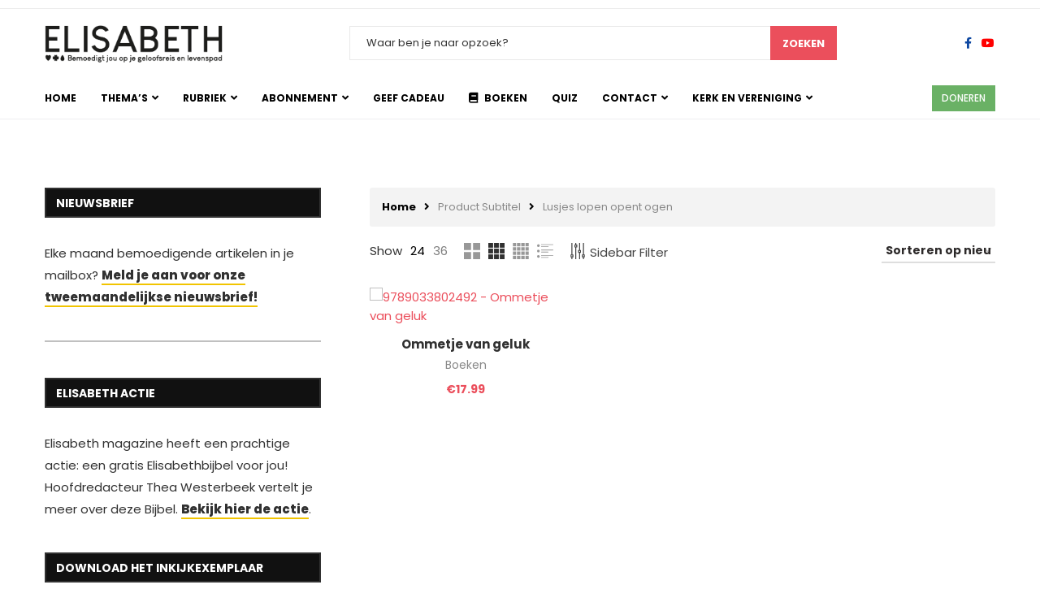

--- FILE ---
content_type: text/html; charset=UTF-8
request_url: https://www.elisabethmagazine.nl/subtitel/lusjes-lopen-opent-ogen/
body_size: 38042
content:
<!DOCTYPE html> <html lang="nl-NL"> <head> <script type="text/javascript">
/* <![CDATA[ */
var gform;gform||(document.addEventListener("gform_main_scripts_loaded",function(){gform.scriptsLoaded=!0}),document.addEventListener("gform/theme/scripts_loaded",function(){gform.themeScriptsLoaded=!0}),window.addEventListener("DOMContentLoaded",function(){gform.domLoaded=!0}),gform={domLoaded:!1,scriptsLoaded:!1,themeScriptsLoaded:!1,isFormEditor:()=>"function"==typeof InitializeEditor,callIfLoaded:function(o){return!(!gform.domLoaded||!gform.scriptsLoaded||!gform.themeScriptsLoaded&&!gform.isFormEditor()||(gform.isFormEditor()&&console.warn("The use of gform.initializeOnLoaded() is deprecated in the form editor context and will be removed in Gravity Forms 3.1."),o(),0))},initializeOnLoaded:function(o){gform.callIfLoaded(o)||(document.addEventListener("gform_main_scripts_loaded",()=>{gform.scriptsLoaded=!0,gform.callIfLoaded(o)}),document.addEventListener("gform/theme/scripts_loaded",()=>{gform.themeScriptsLoaded=!0,gform.callIfLoaded(o)}),window.addEventListener("DOMContentLoaded",()=>{gform.domLoaded=!0,gform.callIfLoaded(o)}))},hooks:{action:{},filter:{}},addAction:function(o,r,e,t){gform.addHook("action",o,r,e,t)},addFilter:function(o,r,e,t){gform.addHook("filter",o,r,e,t)},doAction:function(o){gform.doHook("action",o,arguments)},applyFilters:function(o){return gform.doHook("filter",o,arguments)},removeAction:function(o,r){gform.removeHook("action",o,r)},removeFilter:function(o,r,e){gform.removeHook("filter",o,r,e)},addHook:function(o,r,e,t,n){null==gform.hooks[o][r]&&(gform.hooks[o][r]=[]);var d=gform.hooks[o][r];null==n&&(n=r+"_"+d.length),gform.hooks[o][r].push({tag:n,callable:e,priority:t=null==t?10:t})},doHook:function(r,o,e){var t;if(e=Array.prototype.slice.call(e,1),null!=gform.hooks[r][o]&&((o=gform.hooks[r][o]).sort(function(o,r){return o.priority-r.priority}),o.forEach(function(o){"function"!=typeof(t=o.callable)&&(t=window[t]),"action"==r?t.apply(null,e):e[0]=t.apply(null,e)})),"filter"==r)return e[0]},removeHook:function(o,r,t,n){var e;null!=gform.hooks[o][r]&&(e=(e=gform.hooks[o][r]).filter(function(o,r,e){return!!(null!=n&&n!=o.tag||null!=t&&t!=o.priority)}),gform.hooks[o][r]=e)}});
/* ]]> */
</script>
 <meta charset="UTF-8"> <meta http-equiv="X-UA-Compatible" content="IE=edge"> <meta name="viewport" content="width=device-width, initial-scale=1"> <link rel="profile" href="https://gmpg.org/xfn/11"/> <link rel="alternate" type="application/rss+xml" title="Elisabeth magazine RSS Feed" href="https://www.elisabethmagazine.nl/feed/"/> <link rel="alternate" type="application/atom+xml" title="Elisabeth magazine Atom Feed" href="https://www.elisabethmagazine.nl/feed/atom/"/> <link rel="pingback" href="https://www.elisabethmagazine.nl/xmlrpc.php"/> <!--[if lt IE 9]> <script src="https://www.elisabethmagazine.nl/wp-content/themes/soledad/js/html5.js"></script> <![endif]--> <script type="text/javascript">
		function emg_framework_maybe_execute(callback, ...args){
			if(typeof window[callback] == "function") {
				return window[callback](...args);
			}
			return false;
		}
    </script> <script type="text/javascript">
		/* <![CDATA[ */
		var gpt_vars = {"targeting":{"allowCookies":"false","pa_subtitel":"lusjes-lopen-opent-ogen","page_type":"archive"},"settings":{"allowCookies":false,"collapseEmptyDivs":true}};
		/* ]]> */
        document.addEventListener('DOMContentLoaded', function() {
            window.consentManager.onConsentUpdate((cookiesAllowed, trackingAllowed) => {
                gpt_vars.targeting.allowCookies = cookiesAllowed;
                gpt_vars.settings.allowCookies = cookiesAllowed;
            });
        });
        </script> <link rel='preconnect' href='https://fonts.googleapis.com'/> <link rel='preconnect' href='https://fonts.gstatic.com'/> <meta http-equiv='x-dns-prefetch-control' content='on'> <link rel='dns-prefetch' href='//fonts.googleapis.com'/> <link rel='dns-prefetch' href='//fonts.gstatic.com'/> <link rel='dns-prefetch' href='//s.gravatar.com'/> <link rel='dns-prefetch' href='//www.google-analytics.com'/> <meta name='robots' content='index, follow, max-image-preview:large, max-snippet:-1, max-video-preview:-1'/> <script type="text/javascript">
/* <![CDATA[ */
window.koko_analytics = {"url":"https:\/\/www.elisabethmagazine.nl\/koko-analytics-collect.php","site_url":"https:\/\/www.elisabethmagazine.nl","post_id":0,"path":"\/subtitel\/lusjes-lopen-opent-ogen\/","method":"cookie","use_cookie":true};
/* ]]> */
</script> <script data-cfasync="false" data-pagespeed-no-defer>
	var gtm4wp_datalayer_name = "dataLayer";
	var dataLayer = dataLayer || [];
</script> <script>(function(w,d,s,l,i){w[l]=w[l]||[];w[l].push({'gtm.start':
new Date().getTime(),event:'gtm.js'});var f=d.getElementsByTagName(s)[0],
j=d.createElement(s),dl=l!='dataLayer'?'&l='+l:'';j.async=true;j.src=
'https://www.googletagmanager.com/gtm.js?id='+i+dl;f.parentNode.insertBefore(j,f);
})(window,document,'script','dataLayer','GTM-5T8ZHH');</script> <title>Lusjes lopen opent ogen Archieven | Elisabeth magazine</title> <link rel="canonical" href="https://www.elisabethmagazine.nl/subtitel/lusjes-lopen-opent-ogen/"/> <meta property="og:locale" content="nl_NL"/> <meta property="og:type" content="article"/> <meta property="og:title" content="Lusjes lopen opent ogen Archieven | Elisabeth magazine"/> <meta property="og:url" content="https://www.elisabethmagazine.nl/subtitel/lusjes-lopen-opent-ogen/"/> <meta property="og:site_name" content="Elisabeth magazine"/> <meta name="twitter:card" content="summary_large_image"/> <script type="application/ld+json" class="yoast-schema-graph">{"@context":"https://schema.org","@graph":[{"@type":"CollectionPage","@id":"https://www.elisabethmagazine.nl/subtitel/lusjes-lopen-opent-ogen/","url":"https://www.elisabethmagazine.nl/subtitel/lusjes-lopen-opent-ogen/","name":"Lusjes lopen opent ogen Archieven | Elisabeth magazine","isPartOf":{"@id":"https://www.elisabethmagazine.nl/#website"},"primaryImageOfPage":{"@id":"https://www.elisabethmagazine.nl/subtitel/lusjes-lopen-opent-ogen/#primaryimage"},"image":{"@id":"https://www.elisabethmagazine.nl/subtitel/lusjes-lopen-opent-ogen/#primaryimage"},"thumbnailUrl":"https://www.elisabethmagazine.nl/wp-content/uploads/2021/11/9789033802492-Ommetje-van-geluk.jpeg","inLanguage":"nl-NL"},{"@type":"ImageObject","inLanguage":"nl-NL","@id":"https://www.elisabethmagazine.nl/subtitel/lusjes-lopen-opent-ogen/#primaryimage","url":"https://www.elisabethmagazine.nl/wp-content/uploads/2021/11/9789033802492-Ommetje-van-geluk.jpeg","contentUrl":"https://www.elisabethmagazine.nl/wp-content/uploads/2021/11/9789033802492-Ommetje-van-geluk.jpeg","width":533,"height":800,"caption":"9789033802492 - Ommetje van geluk"},{"@type":"WebSite","@id":"https://www.elisabethmagazine.nl/#website","url":"https://www.elisabethmagazine.nl/","name":"Elisabeth magazine","description":"Christelijk tijdschrift met een boodschap","publisher":{"@id":"https://www.elisabethmagazine.nl/#organization"},"potentialAction":[{"@type":"SearchAction","target":{"@type":"EntryPoint","urlTemplate":"https://www.elisabethmagazine.nl/?s={search_term_string}"},"query-input":{"@type":"PropertyValueSpecification","valueRequired":true,"valueName":"search_term_string"}}],"inLanguage":"nl-NL"},{"@type":"Organization","@id":"https://www.elisabethmagazine.nl/#organization","name":"Elisabeth magazine","url":"https://www.elisabethmagazine.nl/","logo":{"@type":"ImageObject","inLanguage":"nl-NL","@id":"https://www.elisabethmagazine.nl/#/schema/logo/image/","url":"https://www.elisabethmagazine.nl/wp-content/uploads/2020/01/Elisabeth_payoff.png","contentUrl":"https://www.elisabethmagazine.nl/wp-content/uploads/2020/01/Elisabeth_payoff.png","width":1644,"height":375,"caption":"Elisabeth magazine"},"image":{"@id":"https://www.elisabethmagazine.nl/#/schema/logo/image/"},"sameAs":["https://www.facebook.com/elisabethmagazine/"]}]}</script> <link rel='dns-prefetch' href='//fonts.googleapis.com'/> <link rel="alternate" type="application/rss+xml" title="Elisabeth magazine &raquo; feed" href="https://www.elisabethmagazine.nl/feed/"/> <link rel="alternate" type="application/rss+xml" title="Elisabeth magazine &raquo; reacties feed" href="https://www.elisabethmagazine.nl/comments/feed/"/> <link rel="alternate" type="application/rss+xml" title="Elisabeth magazine &raquo; Lusjes lopen opent ogen Subtitel feed" href="https://www.elisabethmagazine.nl/subtitel/lusjes-lopen-opent-ogen/feed/"/> <script async src="https://www.googletagmanager.com/gtag/js?id=G-9HE9XXGJ0E"></script> <script>
  window.dataLayer = window.dataLayer || [];
  function gtag(){dataLayer.push(arguments);}
  gtag('js', new Date());

  gtag('config', 'G-9HE9XXGJ0E');
</script> <script>(function(){/*

 Copyright The Closure Library Authors.
 SPDX-License-Identifier: Apache-2.0
*/
'use strict';var g=function(a){var b=0;return function(){return b<a.length?{done:!1,value:a[b++]}:{done:!0}}},l=this||self,m=/^[\w+/_-]+[=]{0,2}$/,p=null,q=function(){},r=function(a){var b=typeof a;if("object"==b)if(a){if(a instanceof Array)return"array";if(a instanceof Object)return b;var c=Object.prototype.toString.call(a);if("[object Window]"==c)return"object";if("[object Array]"==c||"number"==typeof a.length&&"undefined"!=typeof a.splice&&"undefined"!=typeof a.propertyIsEnumerable&&!a.propertyIsEnumerable("splice"))return"array";
if("[object Function]"==c||"undefined"!=typeof a.call&&"undefined"!=typeof a.propertyIsEnumerable&&!a.propertyIsEnumerable("call"))return"function"}else return"null";else if("function"==b&&"undefined"==typeof a.call)return"object";return b},u=function(a,b){function c(){}c.prototype=b.prototype;a.prototype=new c;a.prototype.constructor=a};var v=function(a,b){Object.defineProperty(l,a,{configurable:!1,get:function(){return b},set:q})};var y=function(a,b){this.b=a===w&&b||"";this.a=x},x={},w={};var aa=function(a,b){a.src=b instanceof y&&b.constructor===y&&b.a===x?b.b:"type_error:TrustedResourceUrl";if(null===p)b:{b=l.document;if((b=b.querySelector&&b.querySelector("script[nonce]"))&&(b=b.nonce||b.getAttribute("nonce"))&&m.test(b)){p=b;break b}p=""}b=p;b&&a.setAttribute("nonce",b)};var z=function(){return Math.floor(2147483648*Math.random()).toString(36)+Math.abs(Math.floor(2147483648*Math.random())^+new Date).toString(36)};var A=function(a,b){b=String(b);"application/xhtml+xml"===a.contentType&&(b=b.toLowerCase());return a.createElement(b)},B=function(a){this.a=a||l.document||document};B.prototype.appendChild=function(a,b){a.appendChild(b)};var C=function(a,b,c,d,e,f){try{var k=a.a,h=A(a.a,"SCRIPT");h.async=!0;aa(h,b);k.head.appendChild(h);h.addEventListener("load",function(){e();d&&k.head.removeChild(h)});h.addEventListener("error",function(){0<c?C(a,b,c-1,d,e,f):(d&&k.head.removeChild(h),f())})}catch(n){f()}};var ba=l.atob("aHR0cHM6Ly93d3cuZ3N0YXRpYy5jb20vaW1hZ2VzL2ljb25zL21hdGVyaWFsL3N5c3RlbS8xeC93YXJuaW5nX2FtYmVyXzI0ZHAucG5n"),ca=l.atob("WW91IGFyZSBzZWVpbmcgdGhpcyBtZXNzYWdlIGJlY2F1c2UgYWQgb3Igc2NyaXB0IGJsb2NraW5nIHNvZnR3YXJlIGlzIGludGVyZmVyaW5nIHdpdGggdGhpcyBwYWdlLg=="),da=l.atob("RGlzYWJsZSBhbnkgYWQgb3Igc2NyaXB0IGJsb2NraW5nIHNvZnR3YXJlLCB0aGVuIHJlbG9hZCB0aGlzIHBhZ2Uu"),ea=function(a,b,c){this.b=a;this.f=new B(this.b);this.a=null;this.c=[];this.g=!1;this.i=b;this.h=c},F=function(a){if(a.b.body&&!a.g){var b=
function(){D(a);l.setTimeout(function(){return E(a,3)},50)};C(a.f,a.i,2,!0,function(){l[a.h]||b()},b);a.g=!0}},D=function(a){for(var b=G(1,5),c=0;c<b;c++){var d=H(a);a.b.body.appendChild(d);a.c.push(d)}b=H(a);b.style.bottom="0";b.style.left="0";b.style.position="fixed";b.style.width=G(100,110).toString()+"%";b.style.zIndex=G(2147483544,2147483644).toString();b.style["background-color"]=I(249,259,242,252,219,229);b.style["box-shadow"]="0 0 12px #888";b.style.color=I(0,10,0,10,0,10);b.style.display=
"flex";b.style["justify-content"]="center";b.style["font-family"]="Roboto, Arial";c=H(a);c.style.width=G(80,85).toString()+"%";c.style.maxWidth=G(750,775).toString()+"px";c.style.margin="24px";c.style.display="flex";c.style["align-items"]="flex-start";c.style["justify-content"]="center";d=A(a.f.a,"IMG");d.className=z();d.src=ba;d.style.height="24px";d.style.width="24px";d.style["padding-right"]="16px";var e=H(a),f=H(a);f.style["font-weight"]="bold";f.textContent=ca;var k=H(a);k.textContent=da;J(a,
e,f);J(a,e,k);J(a,c,d);J(a,c,e);J(a,b,c);a.a=b;a.b.body.appendChild(a.a);b=G(1,5);for(c=0;c<b;c++)d=H(a),a.b.body.appendChild(d),a.c.push(d)},J=function(a,b,c){for(var d=G(1,5),e=0;e<d;e++){var f=H(a);b.appendChild(f)}b.appendChild(c);c=G(1,5);for(d=0;d<c;d++)e=H(a),b.appendChild(e)},G=function(a,b){return Math.floor(a+Math.random()*(b-a))},I=function(a,b,c,d,e,f){return"rgb("+G(Math.max(a,0),Math.min(b,255)).toString()+","+G(Math.max(c,0),Math.min(d,255)).toString()+","+G(Math.max(e,0),Math.min(f,
255)).toString()+")"},H=function(a){a=A(a.f.a,"DIV");a.className=z();return a},E=function(a,b){0>=b||null!=a.a&&0!=a.a.offsetHeight&&0!=a.a.offsetWidth||(fa(a),D(a),l.setTimeout(function(){return E(a,b-1)},50))},fa=function(a){var b=a.c;var c="undefined"!=typeof Symbol&&Symbol.iterator&&b[Symbol.iterator];b=c?c.call(b):{next:g(b)};for(c=b.next();!c.done;c=b.next())(c=c.value)&&c.parentNode&&c.parentNode.removeChild(c);a.c=[];(b=a.a)&&b.parentNode&&b.parentNode.removeChild(b);a.a=null};var ia=function(a,b,c,d,e){var f=ha(c),k=function(n){n.appendChild(f);l.setTimeout(function(){f?(0!==f.offsetHeight&&0!==f.offsetWidth?b():a(),f.parentNode&&f.parentNode.removeChild(f)):a()},d)},h=function(n){document.body?k(document.body):0<n?l.setTimeout(function(){h(n-1)},e):b()};h(3)},ha=function(a){var b=document.createElement("div");b.className=a;b.style.width="1px";b.style.height="1px";b.style.position="absolute";b.style.left="-10000px";b.style.top="-10000px";b.style.zIndex="-10000";return b};var K={},L=null;var M=function(){},N="function"==typeof Uint8Array,O=function(a,b){a.b=null;b||(b=[]);a.j=void 0;a.f=-1;a.a=b;a:{if(b=a.a.length){--b;var c=a.a[b];if(!(null===c||"object"!=typeof c||Array.isArray(c)||N&&c instanceof Uint8Array)){a.g=b-a.f;a.c=c;break a}}a.g=Number.MAX_VALUE}a.i={}},P=[],Q=function(a,b){if(b<a.g){b+=a.f;var c=a.a[b];return c===P?a.a[b]=[]:c}if(a.c)return c=a.c[b],c===P?a.c[b]=[]:c},R=function(a,b,c){a.b||(a.b={});if(!a.b[c]){var d=Q(a,c);d&&(a.b[c]=new b(d))}return a.b[c]};
M.prototype.h=N?function(){var a=Uint8Array.prototype.toJSON;Uint8Array.prototype.toJSON=function(){var b;void 0===b&&(b=0);if(!L){L={};for(var c="ABCDEFGHIJKLMNOPQRSTUVWXYZabcdefghijklmnopqrstuvwxyz0123456789".split(""),d=["+/=","+/","-_=","-_.","-_"],e=0;5>e;e++){var f=c.concat(d[e].split(""));K[e]=f;for(var k=0;k<f.length;k++){var h=f[k];void 0===L[h]&&(L[h]=k)}}}b=K[b];c=[];for(d=0;d<this.length;d+=3){var n=this[d],t=(e=d+1<this.length)?this[d+1]:0;h=(f=d+2<this.length)?this[d+2]:0;k=n>>2;n=(n&
3)<<4|t>>4;t=(t&15)<<2|h>>6;h&=63;f||(h=64,e||(t=64));c.push(b[k],b[n],b[t]||"",b[h]||"")}return c.join("")};try{return JSON.stringify(this.a&&this.a,S)}finally{Uint8Array.prototype.toJSON=a}}:function(){return JSON.stringify(this.a&&this.a,S)};var S=function(a,b){return"number"!==typeof b||!isNaN(b)&&Infinity!==b&&-Infinity!==b?b:String(b)};M.prototype.toString=function(){return this.a.toString()};var T=function(a){O(this,a)};u(T,M);var U=function(a){O(this,a)};u(U,M);var ja=function(a,b){this.c=new B(a);var c=R(b,T,5);c=new y(w,Q(c,4)||"");this.b=new ea(a,c,Q(b,4));this.a=b},ka=function(a,b,c,d){b=new T(b?JSON.parse(b):null);b=new y(w,Q(b,4)||"");C(a.c,b,3,!1,c,function(){ia(function(){F(a.b);d(!1)},function(){d(!0)},Q(a.a,2),Q(a.a,3),Q(a.a,1))})};var la=function(a,b){V(a,"internal_api_load_with_sb",function(c,d,e){ka(b,c,d,e)});V(a,"internal_api_sb",function(){F(b.b)})},V=function(a,b,c){a=l.btoa(a+b);v(a,c)},W=function(a,b,c){for(var d=[],e=2;e<arguments.length;++e)d[e-2]=arguments[e];e=l.btoa(a+b);e=l[e];if("function"==r(e))e.apply(null,d);else throw Error("API not exported.");};var X=function(a){O(this,a)};u(X,M);var Y=function(a){this.h=window;this.a=a;this.b=Q(this.a,1);this.f=R(this.a,T,2);this.g=R(this.a,U,3);this.c=!1};Y.prototype.start=function(){ma();var a=new ja(this.h.document,this.g);la(this.b,a);na(this)};
var ma=function(){var a=function(){if(!l.frames.googlefcPresent)if(document.body){var b=document.createElement("iframe");b.style.display="none";b.style.width="0px";b.style.height="0px";b.style.border="none";b.style.zIndex="-1000";b.style.left="-1000px";b.style.top="-1000px";b.name="googlefcPresent";document.body.appendChild(b)}else l.setTimeout(a,5)};a()},na=function(a){var b=Date.now();W(a.b,"internal_api_load_with_sb",a.f.h(),function(){var c;var d=a.b,e=l[l.btoa(d+"loader_js")];if(e){e=l.atob(e);
e=parseInt(e,10);d=l.btoa(d+"loader_js").split(".");var f=l;d[0]in f||"undefined"==typeof f.execScript||f.execScript("var "+d[0]);for(;d.length&&(c=d.shift());)d.length?f[c]&&f[c]!==Object.prototype[c]?f=f[c]:f=f[c]={}:f[c]=null;c=Math.abs(b-e);c=1728E5>c?0:c}else c=-1;0!=c&&(W(a.b,"internal_api_sb"),Z(a,Q(a.a,6)))},function(c){Z(a,c?Q(a.a,4):Q(a.a,5))})},Z=function(a,b){a.c||(a.c=!0,a=new l.XMLHttpRequest,a.open("GET",b,!0),a.send())};(function(a,b){l[a]=function(c){for(var d=[],e=0;e<arguments.length;++e)d[e-0]=arguments[e];l[a]=q;b.apply(null,d)}})("__d3lUW8vwsKlB__",function(a){"function"==typeof window.atob&&(a=window.atob(a),a=new X(a?JSON.parse(a):null),(new Y(a)).start())});}).call(this);

window.__d3lUW8vwsKlB__("[base64]");
</script> <script>
    const emgfFcAdvanced = true;
    const emgfFcPendingEcommerceEvents = [];

    if(emgfFcAdvanced) {
        window.dataLayer = window.dataLayer || [];
        const originalPush = window.dataLayer.push;
        window.dataLayer.push = function(obj) {
            if (obj.event && obj.ecommerce) {
                emgfFcPendingEcommerceEvents.push(obj);
                return;
            }
            return originalPush.apply(this, arguments);
        };
    }

    document.addEventListener('DOMContentLoaded', () => {
        window.consentManager.init();

        window.consentManager.onConsentUpdate((cookiesAllowed, trackingAllowed) => {
            const setConsentValues = (isGranted) => ({
                'functionality_storage': isGranted ? 'granted' : 'denied',
                'personalization_storage': isGranted ? 'granted' : 'denied',
                'analytics_storage': isGranted ? 'granted' : 'denied',
                'security_storage': isGranted ? 'granted' : 'denied',
                'ad_storage': isGranted && trackingAllowed ? 'granted' : 'denied',
                'ad_personalization': isGranted && trackingAllowed ? 'granted' : 'denied',
                'ad_user_data': isGranted && trackingAllowed ? 'granted' : 'denied',
            });

            let consent = setConsentValues(cookiesAllowed);

            if(trackingAllowed) {
                consent['analytics_storage'] = 'granted';
                consent['personalization_storage'] = 'granted';
            }

            gtag('consent', 'update', consent);

            if(emgfFcAdvanced) {
                window.dataLayer.push({ 'event': 'consent_update_complete' });

                if(emgfFcPendingEcommerceEvents.length > 0) {
                    emgfFcPendingEcommerceEvents.forEach(obj => {
                        window.dataLayer.push(obj);
                    });
                }
            }
        });

        if(emgfFcAdvanced) {
    		window.addEventListener('emgf_fc_loaded', function() {
    			window.dataLayer.push({ 'event': 'ga4_config_ready' });
    		});
        }
    })

    async function emg_framework_is_cookies_allowed() {
        var ConsentManager = window.consentManager;

        const consentStatus = ConsentManager.isConsentGiven();

        return consentStatus.cookies;
	}

	async function emg_framework_is_tracking_allowed() {
        var ConsentManager = window.consentManager;

		const consentStatus = ConsentManager.isConsentGiven();

        return consentStatus.tracking;
	}
	</script> <style id='wp-img-auto-sizes-contain-inline-css' type='text/css'> img:is([sizes=auto i],[sizes^="auto," i]){contain-intrinsic-size:3000px 1500px} /*# sourceURL=wp-img-auto-sizes-contain-inline-css */ </style>  <link rel='stylesheet' id='wp-block-library-css' href='https://www.elisabethmagazine.nl/wp-content/plugins/gutenberg/build/styles/block-library/style.css' type='text/css' media='all'/> <style id='wp-block-columns-inline-css' type='text/css'> .wp-block-columns{box-sizing:border-box;display:flex;flex-wrap:wrap!important}@media (min-width:782px){.wp-block-columns{flex-wrap:nowrap!important}}.wp-block-columns{align-items:normal!important}.wp-block-columns.are-vertically-aligned-top{align-items:flex-start}.wp-block-columns.are-vertically-aligned-center{align-items:center}.wp-block-columns.are-vertically-aligned-bottom{align-items:flex-end}@media (max-width:781px){.wp-block-columns:not(.is-not-stacked-on-mobile)>.wp-block-column{flex-basis:100%!important}}@media (min-width:782px){.wp-block-columns:not(.is-not-stacked-on-mobile)>.wp-block-column{flex-basis:0;flex-grow:1}.wp-block-columns:not(.is-not-stacked-on-mobile)>.wp-block-column[style*=flex-basis]{flex-grow:0}}.wp-block-columns.is-not-stacked-on-mobile{flex-wrap:nowrap!important}.wp-block-columns.is-not-stacked-on-mobile>.wp-block-column{flex-basis:0;flex-grow:1}.wp-block-columns.is-not-stacked-on-mobile>.wp-block-column[style*=flex-basis]{flex-grow:0}:where(.wp-block-columns){margin-bottom:1.75em}:where(.wp-block-columns.has-background){padding:1.25em 2.375em}.wp-block-column{flex-grow:1;min-width:0;overflow-wrap:break-word;word-break:break-word}.wp-block-column.is-vertically-aligned-top{align-self:flex-start}.wp-block-column.is-vertically-aligned-center{align-self:center}.wp-block-column.is-vertically-aligned-bottom{align-self:flex-end}.wp-block-column.is-vertically-aligned-stretch{align-self:stretch}.wp-block-column.is-vertically-aligned-bottom,.wp-block-column.is-vertically-aligned-center,.wp-block-column.is-vertically-aligned-top{width:100%} /*# sourceURL=https://www.elisabethmagazine.nl/wp-content/plugins/gutenberg/build/styles/block-library/columns/style.css */ </style> <style id='wp-block-group-inline-css' type='text/css'> .wp-block-group{box-sizing:border-box}:where(.wp-block-group.wp-block-group-is-layout-constrained){position:relative} /*# sourceURL=https://www.elisabethmagazine.nl/wp-content/plugins/gutenberg/build/styles/block-library/group/style.css */ </style> <style id='wp-block-group-theme-inline-css' type='text/css'> :where(.wp-block-group.has-background){padding:1.25em 2.375em} /*# sourceURL=https://www.elisabethmagazine.nl/wp-content/plugins/gutenberg/build/styles/block-library/group/theme.css */ </style> <style id='wp-block-paragraph-inline-css' type='text/css'> .is-small-text{font-size:.875em}.is-regular-text{font-size:1em}.is-large-text{font-size:2.25em}.is-larger-text{font-size:3em}.has-drop-cap:not(:focus):first-letter{float:left;font-size:8.4em;font-style:normal;font-weight:100;line-height:.68;margin:.05em .1em 0 0;text-transform:uppercase}body.rtl .has-drop-cap:not(:focus):first-letter{float:none;margin-left:.1em}p.has-drop-cap.has-background{overflow:hidden}:root :where(p.has-background){padding:1.25em 2.375em}:where(p.has-text-color:not(.has-link-color)) a{color:inherit}p.has-text-align-left[style*="writing-mode:vertical-lr"],p.has-text-align-right[style*="writing-mode:vertical-rl"]{rotate:180deg} /*# sourceURL=https://www.elisabethmagazine.nl/wp-content/plugins/gutenberg/build/styles/block-library/paragraph/style.css */ </style> <style id='wp-block-social-links-inline-css' type='text/css'> .wp-block-social-links{background:none;box-sizing:border-box;margin-left:0;padding-left:0;padding-right:0;text-indent:0}.wp-block-social-links .wp-social-link a,.wp-block-social-links .wp-social-link a:hover{border-bottom:0;box-shadow:none;text-decoration:none}.wp-block-social-links .wp-social-link svg{height:1em;width:1em}.wp-block-social-links .wp-social-link span:not(.screen-reader-text){font-size:.65em;margin-left:.5em;margin-right:.5em}.wp-block-social-links.has-small-icon-size{font-size:16px}.wp-block-social-links,.wp-block-social-links.has-normal-icon-size{font-size:24px}.wp-block-social-links.has-large-icon-size{font-size:36px}.wp-block-social-links.has-huge-icon-size{font-size:48px}.wp-block-social-links.aligncenter{display:flex;justify-content:center}.wp-block-social-links.alignright{justify-content:flex-end}.wp-block-social-link{border-radius:9999px;display:block}@media not (prefers-reduced-motion){.wp-block-social-link{transition:transform .1s ease}}.wp-block-social-link{height:auto}.wp-block-social-link a{align-items:center;display:flex;line-height:0}.wp-block-social-link:hover{transform:scale(1.1)}.wp-block-social-links .wp-block-social-link.wp-social-link{display:inline-block;margin:0;padding:0}.wp-block-social-links .wp-block-social-link.wp-social-link .wp-block-social-link-anchor,.wp-block-social-links .wp-block-social-link.wp-social-link .wp-block-social-link-anchor svg,.wp-block-social-links .wp-block-social-link.wp-social-link .wp-block-social-link-anchor:active,.wp-block-social-links .wp-block-social-link.wp-social-link .wp-block-social-link-anchor:hover,.wp-block-social-links .wp-block-social-link.wp-social-link .wp-block-social-link-anchor:visited{fill:currentColor;color:currentColor}:where(.wp-block-social-links:not(.is-style-logos-only)) .wp-social-link{background-color:#f0f0f0;color:#444}:where(.wp-block-social-links:not(.is-style-logos-only)) .wp-social-link-amazon{background-color:#f90;color:#fff}:where(.wp-block-social-links:not(.is-style-logos-only)) .wp-social-link-bandcamp{background-color:#1ea0c3;color:#fff}:where(.wp-block-social-links:not(.is-style-logos-only)) .wp-social-link-behance{background-color:#0757fe;color:#fff}:where(.wp-block-social-links:not(.is-style-logos-only)) .wp-social-link-bluesky{background-color:#0a7aff;color:#fff}:where(.wp-block-social-links:not(.is-style-logos-only)) .wp-social-link-codepen{background-color:#1e1f26;color:#fff}:where(.wp-block-social-links:not(.is-style-logos-only)) .wp-social-link-deviantart{background-color:#02e49b;color:#fff}:where(.wp-block-social-links:not(.is-style-logos-only)) .wp-social-link-discord{background-color:#5865f2;color:#fff}:where(.wp-block-social-links:not(.is-style-logos-only)) .wp-social-link-dribbble{background-color:#e94c89;color:#fff}:where(.wp-block-social-links:not(.is-style-logos-only)) .wp-social-link-dropbox{background-color:#4280ff;color:#fff}:where(.wp-block-social-links:not(.is-style-logos-only)) .wp-social-link-etsy{background-color:#f45800;color:#fff}:where(.wp-block-social-links:not(.is-style-logos-only)) .wp-social-link-facebook{background-color:#0866ff;color:#fff}:where(.wp-block-social-links:not(.is-style-logos-only)) .wp-social-link-fivehundredpx{background-color:#000;color:#fff}:where(.wp-block-social-links:not(.is-style-logos-only)) .wp-social-link-flickr{background-color:#0461dd;color:#fff}:where(.wp-block-social-links:not(.is-style-logos-only)) .wp-social-link-foursquare{background-color:#e65678;color:#fff}:where(.wp-block-social-links:not(.is-style-logos-only)) .wp-social-link-github{background-color:#24292d;color:#fff}:where(.wp-block-social-links:not(.is-style-logos-only)) .wp-social-link-goodreads{background-color:#eceadd;color:#382110}:where(.wp-block-social-links:not(.is-style-logos-only)) .wp-social-link-google{background-color:#ea4434;color:#fff}:where(.wp-block-social-links:not(.is-style-logos-only)) .wp-social-link-gravatar{background-color:#1d4fc4;color:#fff}:where(.wp-block-social-links:not(.is-style-logos-only)) .wp-social-link-instagram{background-color:#f00075;color:#fff}:where(.wp-block-social-links:not(.is-style-logos-only)) .wp-social-link-lastfm{background-color:#e21b24;color:#fff}:where(.wp-block-social-links:not(.is-style-logos-only)) .wp-social-link-linkedin{background-color:#0d66c2;color:#fff}:where(.wp-block-social-links:not(.is-style-logos-only)) .wp-social-link-mastodon{background-color:#3288d4;color:#fff}:where(.wp-block-social-links:not(.is-style-logos-only)) .wp-social-link-medium{background-color:#000;color:#fff}:where(.wp-block-social-links:not(.is-style-logos-only)) .wp-social-link-meetup{background-color:#f6405f;color:#fff}:where(.wp-block-social-links:not(.is-style-logos-only)) .wp-social-link-patreon{background-color:#000;color:#fff}:where(.wp-block-social-links:not(.is-style-logos-only)) .wp-social-link-pinterest{background-color:#e60122;color:#fff}:where(.wp-block-social-links:not(.is-style-logos-only)) .wp-social-link-pocket{background-color:#ef4155;color:#fff}:where(.wp-block-social-links:not(.is-style-logos-only)) .wp-social-link-reddit{background-color:#ff4500;color:#fff}:where(.wp-block-social-links:not(.is-style-logos-only)) .wp-social-link-skype{background-color:#0478d7;color:#fff}:where(.wp-block-social-links:not(.is-style-logos-only)) .wp-social-link-snapchat{stroke:#000;background-color:#fefc00;color:#fff}:where(.wp-block-social-links:not(.is-style-logos-only)) .wp-social-link-soundcloud{background-color:#ff5600;color:#fff}:where(.wp-block-social-links:not(.is-style-logos-only)) .wp-social-link-spotify{background-color:#1bd760;color:#fff}:where(.wp-block-social-links:not(.is-style-logos-only)) .wp-social-link-telegram{background-color:#2aabee;color:#fff}:where(.wp-block-social-links:not(.is-style-logos-only)) .wp-social-link-threads{background-color:#000;color:#fff}:where(.wp-block-social-links:not(.is-style-logos-only)) .wp-social-link-tiktok{background-color:#000;color:#fff}:where(.wp-block-social-links:not(.is-style-logos-only)) .wp-social-link-tumblr{background-color:#011835;color:#fff}:where(.wp-block-social-links:not(.is-style-logos-only)) .wp-social-link-twitch{background-color:#6440a4;color:#fff}:where(.wp-block-social-links:not(.is-style-logos-only)) .wp-social-link-twitter{background-color:#1da1f2;color:#fff}:where(.wp-block-social-links:not(.is-style-logos-only)) .wp-social-link-vimeo{background-color:#1eb7ea;color:#fff}:where(.wp-block-social-links:not(.is-style-logos-only)) .wp-social-link-vk{background-color:#4680c2;color:#fff}:where(.wp-block-social-links:not(.is-style-logos-only)) .wp-social-link-wordpress{background-color:#3499cd;color:#fff}:where(.wp-block-social-links:not(.is-style-logos-only)) .wp-social-link-whatsapp{background-color:#25d366;color:#fff}:where(.wp-block-social-links:not(.is-style-logos-only)) .wp-social-link-x{background-color:#000;color:#fff}:where(.wp-block-social-links:not(.is-style-logos-only)) .wp-social-link-yelp{background-color:#d32422;color:#fff}:where(.wp-block-social-links:not(.is-style-logos-only)) .wp-social-link-youtube{background-color:red;color:#fff}:where(.wp-block-social-links.is-style-logos-only) .wp-social-link{background:none}:where(.wp-block-social-links.is-style-logos-only) .wp-social-link svg{height:1.25em;width:1.25em}:where(.wp-block-social-links.is-style-logos-only) .wp-social-link-amazon{color:#f90}:where(.wp-block-social-links.is-style-logos-only) .wp-social-link-bandcamp{color:#1ea0c3}:where(.wp-block-social-links.is-style-logos-only) .wp-social-link-behance{color:#0757fe}:where(.wp-block-social-links.is-style-logos-only) .wp-social-link-bluesky{color:#0a7aff}:where(.wp-block-social-links.is-style-logos-only) .wp-social-link-codepen{color:#1e1f26}:where(.wp-block-social-links.is-style-logos-only) .wp-social-link-deviantart{color:#02e49b}:where(.wp-block-social-links.is-style-logos-only) .wp-social-link-discord{color:#5865f2}:where(.wp-block-social-links.is-style-logos-only) .wp-social-link-dribbble{color:#e94c89}:where(.wp-block-social-links.is-style-logos-only) .wp-social-link-dropbox{color:#4280ff}:where(.wp-block-social-links.is-style-logos-only) .wp-social-link-etsy{color:#f45800}:where(.wp-block-social-links.is-style-logos-only) .wp-social-link-facebook{color:#0866ff}:where(.wp-block-social-links.is-style-logos-only) .wp-social-link-fivehundredpx{color:#000}:where(.wp-block-social-links.is-style-logos-only) .wp-social-link-flickr{color:#0461dd}:where(.wp-block-social-links.is-style-logos-only) .wp-social-link-foursquare{color:#e65678}:where(.wp-block-social-links.is-style-logos-only) .wp-social-link-github{color:#24292d}:where(.wp-block-social-links.is-style-logos-only) .wp-social-link-goodreads{color:#382110}:where(.wp-block-social-links.is-style-logos-only) .wp-social-link-google{color:#ea4434}:where(.wp-block-social-links.is-style-logos-only) .wp-social-link-gravatar{color:#1d4fc4}:where(.wp-block-social-links.is-style-logos-only) .wp-social-link-instagram{color:#f00075}:where(.wp-block-social-links.is-style-logos-only) .wp-social-link-lastfm{color:#e21b24}:where(.wp-block-social-links.is-style-logos-only) .wp-social-link-linkedin{color:#0d66c2}:where(.wp-block-social-links.is-style-logos-only) .wp-social-link-mastodon{color:#3288d4}:where(.wp-block-social-links.is-style-logos-only) .wp-social-link-medium{color:#000}:where(.wp-block-social-links.is-style-logos-only) .wp-social-link-meetup{color:#f6405f}:where(.wp-block-social-links.is-style-logos-only) .wp-social-link-patreon{color:#000}:where(.wp-block-social-links.is-style-logos-only) .wp-social-link-pinterest{color:#e60122}:where(.wp-block-social-links.is-style-logos-only) .wp-social-link-pocket{color:#ef4155}:where(.wp-block-social-links.is-style-logos-only) .wp-social-link-reddit{color:#ff4500}:where(.wp-block-social-links.is-style-logos-only) .wp-social-link-skype{color:#0478d7}:where(.wp-block-social-links.is-style-logos-only) .wp-social-link-snapchat{stroke:#000;color:#fff}:where(.wp-block-social-links.is-style-logos-only) .wp-social-link-soundcloud{color:#ff5600}:where(.wp-block-social-links.is-style-logos-only) .wp-social-link-spotify{color:#1bd760}:where(.wp-block-social-links.is-style-logos-only) .wp-social-link-telegram{color:#2aabee}:where(.wp-block-social-links.is-style-logos-only) .wp-social-link-threads{color:#000}:where(.wp-block-social-links.is-style-logos-only) .wp-social-link-tiktok{color:#000}:where(.wp-block-social-links.is-style-logos-only) .wp-social-link-tumblr{color:#011835}:where(.wp-block-social-links.is-style-logos-only) .wp-social-link-twitch{color:#6440a4}:where(.wp-block-social-links.is-style-logos-only) .wp-social-link-twitter{color:#1da1f2}:where(.wp-block-social-links.is-style-logos-only) .wp-social-link-vimeo{color:#1eb7ea}:where(.wp-block-social-links.is-style-logos-only) .wp-social-link-vk{color:#4680c2}:where(.wp-block-social-links.is-style-logos-only) .wp-social-link-whatsapp{color:#25d366}:where(.wp-block-social-links.is-style-logos-only) .wp-social-link-wordpress{color:#3499cd}:where(.wp-block-social-links.is-style-logos-only) .wp-social-link-x{color:#000}:where(.wp-block-social-links.is-style-logos-only) .wp-social-link-yelp{color:#d32422}:where(.wp-block-social-links.is-style-logos-only) .wp-social-link-youtube{color:red}.wp-block-social-links.is-style-pill-shape .wp-social-link{width:auto}:root :where(.wp-block-social-links .wp-social-link a){padding:.25em}:root :where(.wp-block-social-links.is-style-logos-only .wp-social-link a){padding:0}:root :where(.wp-block-social-links.is-style-pill-shape .wp-social-link a){padding-left:.6666666667em;padding-right:.6666666667em}.wp-block-social-links:not(.has-icon-color):not(.has-icon-background-color) .wp-social-link-snapchat .wp-block-social-link-label{color:#000} /*# sourceURL=https://www.elisabethmagazine.nl/wp-content/plugins/gutenberg/build/styles/block-library/social-links/style.css */ </style> <style id='wp-block-spacer-inline-css' type='text/css'> .wp-block-spacer{clear:both} /*# sourceURL=https://www.elisabethmagazine.nl/wp-content/plugins/gutenberg/build/styles/block-library/spacer/style.css */ </style> <link rel='stylesheet' id='wc-blocks-style-css' href='https://www.elisabethmagazine.nl/wp-content/plugins/woocommerce/assets/client/blocks/wc-blocks.css' type='text/css' media='all'/> <style id='wp-block-heading-inline-css' type='text/css'> h1:where(.wp-block-heading).has-background,h2:where(.wp-block-heading).has-background,h3:where(.wp-block-heading).has-background,h4:where(.wp-block-heading).has-background,h5:where(.wp-block-heading).has-background,h6:where(.wp-block-heading).has-background{padding:1.25em 2.375em}h1.has-text-align-left[style*=writing-mode]:where([style*=vertical-lr]),h1.has-text-align-right[style*=writing-mode]:where([style*=vertical-rl]),h2.has-text-align-left[style*=writing-mode]:where([style*=vertical-lr]),h2.has-text-align-right[style*=writing-mode]:where([style*=vertical-rl]),h3.has-text-align-left[style*=writing-mode]:where([style*=vertical-lr]),h3.has-text-align-right[style*=writing-mode]:where([style*=vertical-rl]),h4.has-text-align-left[style*=writing-mode]:where([style*=vertical-lr]),h4.has-text-align-right[style*=writing-mode]:where([style*=vertical-rl]),h5.has-text-align-left[style*=writing-mode]:where([style*=vertical-lr]),h5.has-text-align-right[style*=writing-mode]:where([style*=vertical-rl]),h6.has-text-align-left[style*=writing-mode]:where([style*=vertical-lr]),h6.has-text-align-right[style*=writing-mode]:where([style*=vertical-rl]){rotate:180deg} /*# sourceURL=https://www.elisabethmagazine.nl/wp-content/plugins/gutenberg/build/styles/block-library/heading/style.css */ </style> <style id='wp-block-image-inline-css' type='text/css'> .wp-block-image>a,.wp-block-image>figure>a{display:inline-block}.wp-block-image img{box-sizing:border-box;height:auto;max-width:100%;vertical-align:bottom}@media not (prefers-reduced-motion){.wp-block-image img.hide{visibility:hidden}.wp-block-image img.show{animation:show-content-image .4s}}.wp-block-image[style*=border-radius] img,.wp-block-image[style*=border-radius]>a{border-radius:inherit}.wp-block-image.has-custom-border img{box-sizing:border-box}.wp-block-image.aligncenter{text-align:center}.wp-block-image.alignfull>a,.wp-block-image.alignwide>a{width:100%}.wp-block-image.alignfull img,.wp-block-image.alignwide img{height:auto;width:100%}.wp-block-image .aligncenter,.wp-block-image .alignleft,.wp-block-image .alignright,.wp-block-image.aligncenter,.wp-block-image.alignleft,.wp-block-image.alignright{display:table}.wp-block-image .aligncenter>figcaption,.wp-block-image .alignleft>figcaption,.wp-block-image .alignright>figcaption,.wp-block-image.aligncenter>figcaption,.wp-block-image.alignleft>figcaption,.wp-block-image.alignright>figcaption{caption-side:bottom;display:table-caption}.wp-block-image .alignleft{float:left;margin:.5em 1em .5em 0}.wp-block-image .alignright{float:right;margin:.5em 0 .5em 1em}.wp-block-image .aligncenter{margin-left:auto;margin-right:auto}.wp-block-image :where(figcaption){margin-bottom:1em;margin-top:.5em}.wp-block-image.is-style-circle-mask img{border-radius:9999px}@supports ((-webkit-mask-image:none) or (mask-image:none)) or (-webkit-mask-image:none){.wp-block-image.is-style-circle-mask img{border-radius:0;-webkit-mask-image:url('data:image/svg+xml;utf8,<svg viewBox="0 0 100 100" xmlns="http://www.w3.org/2000/svg"><circle cx="50" cy="50" r="50"/></svg>');mask-image:url('data:image/svg+xml;utf8,<svg viewBox="0 0 100 100" xmlns="http://www.w3.org/2000/svg"><circle cx="50" cy="50" r="50"/></svg>');mask-mode:alpha;-webkit-mask-position:center;mask-position:center;-webkit-mask-repeat:no-repeat;mask-repeat:no-repeat;-webkit-mask-size:contain;mask-size:contain}}:root :where(.wp-block-image.is-style-rounded img,.wp-block-image .is-style-rounded img){border-radius:9999px}.wp-block-image figure{margin:0}.wp-lightbox-container{display:flex;flex-direction:column;position:relative}.wp-lightbox-container img{cursor:zoom-in}.wp-lightbox-container img:hover+button{opacity:1}.wp-lightbox-container button{align-items:center;backdrop-filter:blur(16px) saturate(180%);background-color:#5a5a5a40;border:none;border-radius:4px;cursor:zoom-in;display:flex;height:20px;justify-content:center;opacity:0;padding:0;position:absolute;right:16px;text-align:center;top:16px;width:20px;z-index:100}@media not (prefers-reduced-motion){.wp-lightbox-container button{transition:opacity .2s ease}}.wp-lightbox-container button:focus-visible{outline:3px auto #5a5a5a40;outline:3px auto -webkit-focus-ring-color;outline-offset:3px}.wp-lightbox-container button:hover{cursor:pointer;opacity:1}.wp-lightbox-container button:focus{opacity:1}.wp-lightbox-container button:focus,.wp-lightbox-container button:hover,.wp-lightbox-container button:not(:hover):not(:active):not(.has-background){background-color:#5a5a5a40;border:none}.wp-lightbox-overlay{box-sizing:border-box;cursor:zoom-out;height:100vh;left:0;overflow:hidden;position:fixed;top:0;visibility:hidden;width:100%;z-index:100000}.wp-lightbox-overlay .close-button{align-items:center;cursor:pointer;display:flex;justify-content:center;min-height:40px;min-width:40px;padding:0;position:absolute;right:calc(env(safe-area-inset-right) + 16px);top:calc(env(safe-area-inset-top) + 16px);z-index:5000000}.wp-lightbox-overlay .close-button:focus,.wp-lightbox-overlay .close-button:hover,.wp-lightbox-overlay .close-button:not(:hover):not(:active):not(.has-background){background:none;border:none}.wp-lightbox-overlay .lightbox-image-container{height:var(--wp--lightbox-container-height);left:50%;overflow:hidden;position:absolute;top:50%;transform:translate(-50%,-50%);transform-origin:top left;width:var(--wp--lightbox-container-width);z-index:9999999999}.wp-lightbox-overlay .wp-block-image{align-items:center;box-sizing:border-box;display:flex;height:100%;justify-content:center;margin:0;position:relative;transform-origin:0 0;width:100%;z-index:3000000}.wp-lightbox-overlay .wp-block-image img{height:var(--wp--lightbox-image-height);min-height:var(--wp--lightbox-image-height);min-width:var(--wp--lightbox-image-width);width:var(--wp--lightbox-image-width)}.wp-lightbox-overlay .wp-block-image figcaption{display:none}.wp-lightbox-overlay button{background:none;border:none}.wp-lightbox-overlay .scrim{background-color:#fff;height:100%;opacity:.9;position:absolute;width:100%;z-index:2000000}.wp-lightbox-overlay.active{visibility:visible}@media not (prefers-reduced-motion){.wp-lightbox-overlay.active{animation:turn-on-visibility .25s both}.wp-lightbox-overlay.active img{animation:turn-on-visibility .35s both}.wp-lightbox-overlay.show-closing-animation:not(.active){animation:turn-off-visibility .35s both}.wp-lightbox-overlay.show-closing-animation:not(.active) img{animation:turn-off-visibility .25s both}.wp-lightbox-overlay.zoom.active{animation:none;opacity:1;visibility:visible}.wp-lightbox-overlay.zoom.active .lightbox-image-container{animation:lightbox-zoom-in .4s}.wp-lightbox-overlay.zoom.active .lightbox-image-container img{animation:none}.wp-lightbox-overlay.zoom.active .scrim{animation:turn-on-visibility .4s forwards}.wp-lightbox-overlay.zoom.show-closing-animation:not(.active){animation:none}.wp-lightbox-overlay.zoom.show-closing-animation:not(.active) .lightbox-image-container{animation:lightbox-zoom-out .4s}.wp-lightbox-overlay.zoom.show-closing-animation:not(.active) .lightbox-image-container img{animation:none}.wp-lightbox-overlay.zoom.show-closing-animation:not(.active) .scrim{animation:turn-off-visibility .4s forwards}}@keyframes show-content-image{0%{visibility:hidden}99%{visibility:hidden}to{visibility:visible}}@keyframes turn-on-visibility{0%{opacity:0}to{opacity:1}}@keyframes turn-off-visibility{0%{opacity:1;visibility:visible}99%{opacity:0;visibility:visible}to{opacity:0;visibility:hidden}}@keyframes lightbox-zoom-in{0%{transform:translate(calc((-100vw + var(--wp--lightbox-scrollbar-width))/2 + var(--wp--lightbox-initial-left-position)),calc(-50vh + var(--wp--lightbox-initial-top-position))) scale(var(--wp--lightbox-scale))}to{transform:translate(-50%,-50%) scale(1)}}@keyframes lightbox-zoom-out{0%{transform:translate(-50%,-50%) scale(1);visibility:visible}99%{visibility:visible}to{transform:translate(calc((-100vw + var(--wp--lightbox-scrollbar-width))/2 + var(--wp--lightbox-initial-left-position)),calc(-50vh + var(--wp--lightbox-initial-top-position))) scale(var(--wp--lightbox-scale));visibility:hidden}} /*# sourceURL=https://www.elisabethmagazine.nl/wp-content/plugins/gutenberg/build/styles/block-library/image/style.css */ </style> <style id='wp-block-image-theme-inline-css' type='text/css'> :root :where(.wp-block-image figcaption){color:#555;font-size:13px;text-align:center}.is-dark-theme :root :where(.wp-block-image figcaption){color:#ffffffa6}.wp-block-image{margin:0 0 1em} /*# sourceURL=https://www.elisabethmagazine.nl/wp-content/plugins/gutenberg/build/styles/block-library/image/theme.css */ </style> <style id='global-styles-inline-css' type='text/css'> :root{--wp--preset--aspect-ratio--square: 1;--wp--preset--aspect-ratio--4-3: 4/3;--wp--preset--aspect-ratio--3-4: 3/4;--wp--preset--aspect-ratio--3-2: 3/2;--wp--preset--aspect-ratio--2-3: 2/3;--wp--preset--aspect-ratio--16-9: 16/9;--wp--preset--aspect-ratio--9-16: 9/16;--wp--preset--color--black: #000000;--wp--preset--color--cyan-bluish-gray: #abb8c3;--wp--preset--color--white: #ffffff;--wp--preset--color--pale-pink: #f78da7;--wp--preset--color--vivid-red: #cf2e2e;--wp--preset--color--luminous-vivid-orange: #ff6900;--wp--preset--color--luminous-vivid-amber: #fcb900;--wp--preset--color--light-green-cyan: #7bdcb5;--wp--preset--color--vivid-green-cyan: #00d084;--wp--preset--color--pale-cyan-blue: #8ed1fc;--wp--preset--color--vivid-cyan-blue: #0693e3;--wp--preset--color--vivid-purple: #9b51e0;--wp--preset--gradient--vivid-cyan-blue-to-vivid-purple: linear-gradient(135deg,rgb(6,147,227) 0%,rgb(155,81,224) 100%);--wp--preset--gradient--light-green-cyan-to-vivid-green-cyan: linear-gradient(135deg,rgb(122,220,180) 0%,rgb(0,208,130) 100%);--wp--preset--gradient--luminous-vivid-amber-to-luminous-vivid-orange: linear-gradient(135deg,rgb(252,185,0) 0%,rgb(255,105,0) 100%);--wp--preset--gradient--luminous-vivid-orange-to-vivid-red: linear-gradient(135deg,rgb(255,105,0) 0%,rgb(207,46,46) 100%);--wp--preset--gradient--very-light-gray-to-cyan-bluish-gray: linear-gradient(135deg,rgb(238,238,238) 0%,rgb(169,184,195) 100%);--wp--preset--gradient--cool-to-warm-spectrum: linear-gradient(135deg,rgb(74,234,220) 0%,rgb(151,120,209) 20%,rgb(207,42,186) 40%,rgb(238,44,130) 60%,rgb(251,105,98) 80%,rgb(254,248,76) 100%);--wp--preset--gradient--blush-light-purple: linear-gradient(135deg,rgb(255,206,236) 0%,rgb(152,150,240) 100%);--wp--preset--gradient--blush-bordeaux: linear-gradient(135deg,rgb(254,205,165) 0%,rgb(254,45,45) 50%,rgb(107,0,62) 100%);--wp--preset--gradient--luminous-dusk: linear-gradient(135deg,rgb(255,203,112) 0%,rgb(199,81,192) 50%,rgb(65,88,208) 100%);--wp--preset--gradient--pale-ocean: linear-gradient(135deg,rgb(255,245,203) 0%,rgb(182,227,212) 50%,rgb(51,167,181) 100%);--wp--preset--gradient--electric-grass: linear-gradient(135deg,rgb(202,248,128) 0%,rgb(113,206,126) 100%);--wp--preset--gradient--midnight: linear-gradient(135deg,rgb(2,3,129) 0%,rgb(40,116,252) 100%);--wp--preset--font-size--small: 12px;--wp--preset--font-size--medium: 20px;--wp--preset--font-size--large: 32px;--wp--preset--font-size--x-large: 42px;--wp--preset--font-size--normal: 14px;--wp--preset--font-size--huge: 42px;--wp--preset--spacing--20: 0.44rem;--wp--preset--spacing--30: 0.67rem;--wp--preset--spacing--40: 1rem;--wp--preset--spacing--50: 1.5rem;--wp--preset--spacing--60: 2.25rem;--wp--preset--spacing--70: 3.38rem;--wp--preset--spacing--80: 5.06rem;--wp--preset--shadow--natural: 6px 6px 9px rgba(0, 0, 0, 0.2);--wp--preset--shadow--deep: 12px 12px 50px rgba(0, 0, 0, 0.4);--wp--preset--shadow--sharp: 6px 6px 0px rgba(0, 0, 0, 0.2);--wp--preset--shadow--outlined: 6px 6px 0px -3px rgb(255, 255, 255), 6px 6px rgb(0, 0, 0);--wp--preset--shadow--crisp: 6px 6px 0px rgb(0, 0, 0);}:where(.is-layout-flex){gap: 0.5em;}:where(.is-layout-grid){gap: 0.5em;}body .is-layout-flex{display: flex;}.is-layout-flex{flex-wrap: wrap;align-items: center;}.is-layout-flex > :is(*, div){margin: 0;}body .is-layout-grid{display: grid;}.is-layout-grid > :is(*, div){margin: 0;}:where(.wp-block-columns.is-layout-flex){gap: 2em;}:where(.wp-block-columns.is-layout-grid){gap: 2em;}:where(.wp-block-post-template.is-layout-flex){gap: 1.25em;}:where(.wp-block-post-template.is-layout-grid){gap: 1.25em;}.has-black-color{color: var(--wp--preset--color--black) !important;}.has-cyan-bluish-gray-color{color: var(--wp--preset--color--cyan-bluish-gray) !important;}.has-white-color{color: var(--wp--preset--color--white) !important;}.has-pale-pink-color{color: var(--wp--preset--color--pale-pink) !important;}.has-vivid-red-color{color: var(--wp--preset--color--vivid-red) !important;}.has-luminous-vivid-orange-color{color: var(--wp--preset--color--luminous-vivid-orange) !important;}.has-luminous-vivid-amber-color{color: var(--wp--preset--color--luminous-vivid-amber) !important;}.has-light-green-cyan-color{color: var(--wp--preset--color--light-green-cyan) !important;}.has-vivid-green-cyan-color{color: var(--wp--preset--color--vivid-green-cyan) !important;}.has-pale-cyan-blue-color{color: var(--wp--preset--color--pale-cyan-blue) !important;}.has-vivid-cyan-blue-color{color: var(--wp--preset--color--vivid-cyan-blue) !important;}.has-vivid-purple-color{color: var(--wp--preset--color--vivid-purple) !important;}.has-black-background-color{background-color: var(--wp--preset--color--black) !important;}.has-cyan-bluish-gray-background-color{background-color: var(--wp--preset--color--cyan-bluish-gray) !important;}.has-white-background-color{background-color: var(--wp--preset--color--white) !important;}.has-pale-pink-background-color{background-color: var(--wp--preset--color--pale-pink) !important;}.has-vivid-red-background-color{background-color: var(--wp--preset--color--vivid-red) !important;}.has-luminous-vivid-orange-background-color{background-color: var(--wp--preset--color--luminous-vivid-orange) !important;}.has-luminous-vivid-amber-background-color{background-color: var(--wp--preset--color--luminous-vivid-amber) !important;}.has-light-green-cyan-background-color{background-color: var(--wp--preset--color--light-green-cyan) !important;}.has-vivid-green-cyan-background-color{background-color: var(--wp--preset--color--vivid-green-cyan) !important;}.has-pale-cyan-blue-background-color{background-color: var(--wp--preset--color--pale-cyan-blue) !important;}.has-vivid-cyan-blue-background-color{background-color: var(--wp--preset--color--vivid-cyan-blue) !important;}.has-vivid-purple-background-color{background-color: var(--wp--preset--color--vivid-purple) !important;}.has-black-border-color{border-color: var(--wp--preset--color--black) !important;}.has-cyan-bluish-gray-border-color{border-color: var(--wp--preset--color--cyan-bluish-gray) !important;}.has-white-border-color{border-color: var(--wp--preset--color--white) !important;}.has-pale-pink-border-color{border-color: var(--wp--preset--color--pale-pink) !important;}.has-vivid-red-border-color{border-color: var(--wp--preset--color--vivid-red) !important;}.has-luminous-vivid-orange-border-color{border-color: var(--wp--preset--color--luminous-vivid-orange) !important;}.has-luminous-vivid-amber-border-color{border-color: var(--wp--preset--color--luminous-vivid-amber) !important;}.has-light-green-cyan-border-color{border-color: var(--wp--preset--color--light-green-cyan) !important;}.has-vivid-green-cyan-border-color{border-color: var(--wp--preset--color--vivid-green-cyan) !important;}.has-pale-cyan-blue-border-color{border-color: var(--wp--preset--color--pale-cyan-blue) !important;}.has-vivid-cyan-blue-border-color{border-color: var(--wp--preset--color--vivid-cyan-blue) !important;}.has-vivid-purple-border-color{border-color: var(--wp--preset--color--vivid-purple) !important;}.has-vivid-cyan-blue-to-vivid-purple-gradient-background{background: var(--wp--preset--gradient--vivid-cyan-blue-to-vivid-purple) !important;}.has-light-green-cyan-to-vivid-green-cyan-gradient-background{background: var(--wp--preset--gradient--light-green-cyan-to-vivid-green-cyan) !important;}.has-luminous-vivid-amber-to-luminous-vivid-orange-gradient-background{background: var(--wp--preset--gradient--luminous-vivid-amber-to-luminous-vivid-orange) !important;}.has-luminous-vivid-orange-to-vivid-red-gradient-background{background: var(--wp--preset--gradient--luminous-vivid-orange-to-vivid-red) !important;}.has-very-light-gray-to-cyan-bluish-gray-gradient-background{background: var(--wp--preset--gradient--very-light-gray-to-cyan-bluish-gray) !important;}.has-cool-to-warm-spectrum-gradient-background{background: var(--wp--preset--gradient--cool-to-warm-spectrum) !important;}.has-blush-light-purple-gradient-background{background: var(--wp--preset--gradient--blush-light-purple) !important;}.has-blush-bordeaux-gradient-background{background: var(--wp--preset--gradient--blush-bordeaux) !important;}.has-luminous-dusk-gradient-background{background: var(--wp--preset--gradient--luminous-dusk) !important;}.has-pale-ocean-gradient-background{background: var(--wp--preset--gradient--pale-ocean) !important;}.has-electric-grass-gradient-background{background: var(--wp--preset--gradient--electric-grass) !important;}.has-midnight-gradient-background{background: var(--wp--preset--gradient--midnight) !important;}.has-small-font-size{font-size: var(--wp--preset--font-size--small) !important;}.has-medium-font-size{font-size: var(--wp--preset--font-size--medium) !important;}.has-large-font-size{font-size: var(--wp--preset--font-size--large) !important;}.has-x-large-font-size{font-size: var(--wp--preset--font-size--x-large) !important;} :where(.wp-block-columns.is-layout-flex){gap: 2em;}:where(.wp-block-columns.is-layout-grid){gap: 2em;} /*# sourceURL=global-styles-inline-css */ </style> <style id='core-block-supports-inline-css' type='text/css'> .wp-elements-e44210ea1a0e5b48a673963111c0fafb a:where(:not(.wp-element-button)){color:var(--wp--preset--color--black);}.wp-elements-e0615cb2ff67b7b8e0009302b17ebfad a:where(:not(.wp-element-button)){color:var(--wp--preset--color--black);}.wp-elements-6a0772ddabeab283d476136470ec73ae a:where(:not(.wp-element-button)){color:var(--wp--preset--color--black);}.wp-container-core-group-is-layout-eeff9024{justify-content:space-between;align-items:flex-start;}.wp-elements-6443dcdb587a645ecd592341a075d9c6 a:where(:not(.wp-element-button)){color:var(--wp--preset--color--white);}.wp-elements-e1866d45b8ab568bdfe01b9c56c4a768 a:where(:not(.wp-element-button)){color:var(--wp--preset--color--white);}.wp-elements-ffc71c6a08534ca6da323f474805c2f6 a:where(:not(.wp-element-button)){color:var(--wp--preset--color--white);}.wp-elements-314d7bd44be8242cdfd83605089585dc a:where(:not(.wp-element-button)){color:var(--wp--preset--color--white);}.wp-container-core-group-is-layout-64b26803{justify-content:center;}.wp-container-core-columns-is-layout-9d6595d7{flex-wrap:nowrap;} /*# sourceURL=core-block-supports-inline-css */ </style> <style id='classic-theme-styles-inline-css' type='text/css'> .wp-block-button__link{background-color:#32373c;border-radius:9999px;box-shadow:none;color:#fff;font-size:1.125em;padding:calc(.667em + 2px) calc(1.333em + 2px);text-decoration:none}.wp-block-file__button{background:#32373c;color:#fff}.wp-block-accordion-heading{margin:0}.wp-block-accordion-heading__toggle{background-color:inherit!important;color:inherit!important}.wp-block-accordion-heading__toggle:not(:focus-visible){outline:none}.wp-block-accordion-heading__toggle:focus,.wp-block-accordion-heading__toggle:hover{background-color:inherit!important;border:none;box-shadow:none;color:inherit;padding:var(--wp--preset--spacing--20,1em) 0;text-decoration:none}.wp-block-accordion-heading__toggle:focus-visible{outline:auto;outline-offset:0} /*# sourceURL=https://www.elisabethmagazine.nl/wp-content/plugins/gutenberg/build/styles/block-library/classic.css */ </style> <link rel='stylesheet' id='bsa-public-css-css' href='https://www.elisabethmagazine.nl/wp-content/plugins/bondis-subscriptions-api/versionFolder1.6.5/base/css/bsa-public-css.css' type='text/css' media='all'/> <link rel='stylesheet' id='bsa-front-end-css-css' href='https://www.elisabethmagazine.nl/wp-content/plugins/bondis-subscriptions-api/versionFolder1.6.5/base/css/bsa-front-end-css.css' type='text/css' media='all'/> <link rel='stylesheet' id='contact-form-7-css' href='https://www.elisabethmagazine.nl/wp-content/plugins/contact-form-7/includes/css/styles.css' type='text/css' media='all'/> <link rel='stylesheet' id='emg-framework-css' href='https://www.elisabethmagazine.nl/wp-content/plugins/emg-framework/assets/css/emg-framework-public.min.css?id=915f2800c0378a214217ce49c9d5daa8' type='text/css' media='all'/> <link rel='stylesheet' id='lightslider-css' href='https://www.elisabethmagazine.nl/wp-content/plugins/emg-framework/assets/lightslider/css/lightslider.min.css' type='text/css' media='all'/> <link rel='stylesheet' id='flexslider-css' href='https://www.elisabethmagazine.nl/wp-content/plugins/js_composer/assets/lib/flexslider/flexslider.min.css' type='text/css' media='all'/> <link rel='stylesheet' id='fontawesome-css' href='https://www.elisabethmagazine.nl/wp-content/plugins/emg-premium/assets/font-awesome/css/font-awesome.min.css' type='text/css' media='all'/> <link rel='stylesheet' id='emg-premium-css' href='https://www.elisabethmagazine.nl/wp-content/plugins/emg-premium/assets/css/emg-premium.css' type='text/css' media='all'/> <link rel='stylesheet' id='woocommerce-smallscreen-css' href='https://www.elisabethmagazine.nl/wp-content/plugins/woocommerce/assets/css/woocommerce-smallscreen.css' type='text/css' media='only screen and (max-width: 768px)'/> <style id='woocommerce-inline-inline-css' type='text/css'> .woocommerce form .form-row .required { visibility: visible; } /*# sourceURL=woocommerce-inline-inline-css */ </style> <link rel='stylesheet' id='add2home-css' href='https://www.elisabethmagazine.nl/wp-content/plugins/emg-framework/modules/pwa/assets/add2home/style/add2home.css' type='text/css' media='all'/> <link rel='stylesheet' id='penci-soledad-parent-style-css' href='https://www.elisabethmagazine.nl/wp-content/themes/soledad/style.css' type='text/css' media='all'/> <link rel='stylesheet' id='penci-fonts-css' href='https://fonts.googleapis.com/css?family=Poppins%3A300%2C300italic%2C400%2C400italic%2C500%2C500italic%2C600%2C600italic%2C700%2C700italic%2C800%2C800italic%26subset%3Dlatin%2Ccyrillic%2Ccyrillic-ext%2Cgreek%2Cgreek-ext%2Clatin-ext&#038;display=swap' type='text/css'/> <link rel='stylesheet' id='penci-main-style-css' href='https://www.elisabethmagazine.nl/wp-content/themes/soledad/main.css' type='text/css' media='all'/> <link rel='stylesheet' id='penci-swiper-bundle-css' href='https://www.elisabethmagazine.nl/wp-content/themes/soledad/css/swiper-bundle.min.css' type='text/css' media='all'/> <link rel='stylesheet' id='penci-font-awesomeold-css' href='https://www.elisabethmagazine.nl/wp-content/themes/soledad/css/font-awesome.4.7.0.swap.min.css' type='text/css' media='all'/> <link rel='stylesheet' id='penci-font-awesome-css' href='https://www.elisabethmagazine.nl/wp-content/themes/soledad/css/font-awesome.5.11.2.swap.min.css' type='text/css' media='all'/> <link rel='stylesheet' id='penci_icon-css' href='https://www.elisabethmagazine.nl/wp-content/themes/soledad/css/penci-icon.min.css' type='text/css' media='all'/> <link rel='stylesheet' id='penci_style-css' href='https://www.elisabethmagazine.nl/wp-content/themes/soledad-child/style.css' type='text/css' media='all'/> <link rel='stylesheet' id='penci_social_counter-css' href='https://www.elisabethmagazine.nl/wp-content/themes/soledad/css/social-counter.css' type='text/css' media='all'/> <link rel='stylesheet' id='woocommerce-css' href='https://www.elisabethmagazine.nl/wp-content/themes/soledad/inc/woocommerce/css/build/woocommerce.css' type='text/css' media='all'/> <link rel='stylesheet' id='woocommerce-layout-css' href='https://www.elisabethmagazine.nl/wp-content/themes/soledad/inc/woocommerce/css/build/woocommerce-layout.css' type='text/css' media='all'/> <link rel='stylesheet' id='penci-woocommerce-css' href='https://www.elisabethmagazine.nl/wp-content/themes/soledad/inc/woocommerce/css/penci-woocomerce.css' type='text/css' media='all'/> <style id='penci-woocommerce-inline-css' type='text/css'> :root{--pc-woo-quick-view-width: 960px;} /*# sourceURL=penci-woocommerce-inline-css */ </style> <link rel='stylesheet' id='penci-soledad-customizer-css' href='//www.elisabethmagazine.nl/wp-content/uploads/pencidesign/customizer-style.min.css?version=1765805509' type='text/css' media='all'/> <script type="text/template" id="tmpl-variation-template">
	<div class="woocommerce-variation-description">{{{ data.variation.variation_description }}}</div>
	<div class="woocommerce-variation-price">{{{ data.variation.price_html }}}</div>
	<div class="woocommerce-variation-availability">{{{ data.variation.availability_html }}}</div>
</script> <script type="text/template" id="tmpl-unavailable-variation-template">
	<p role="alert">Dit product is niet beschikbaar. Kies een andere combinatie.</p>
</script> <script type="text/javascript" src="https://www.elisabethmagazine.nl/wp-includes/js/jquery/jquery.min.js" id="jquery-core-js"></script> <script type="text/javascript" src="https://www.elisabethmagazine.nl/wp-includes/js/jquery/jquery-migrate.min.js" id="jquery-migrate-js"></script> <script type="text/javascript" src="https://www.elisabethmagazine.nl/wp-content/plugins/bondis-subscriptions-api/versionFolder1.6.5/base/scripts/full/bsa-public-functions-js.js" id="bsa-public-functions-js-js"></script> <script type="text/javascript" src="https://www.elisabethmagazine.nl/wp-content/plugins/bondis-subscriptions-api/versionFolder1.6.5/base/scripts/full/bsa-front-end-js.js" id="bsa-front-end-js-js"></script> <script type="text/javascript" src="https://www.elisabethmagazine.nl/wp-content/plugins/emg-framework/assets/lightslider/js/lightslider.min.js" id="lightslider-js"></script> <script type="text/javascript" src="https://www.elisabethmagazine.nl/wp-content/plugins/emg-framework/assets/js/emg-framework-public.min.js?id=efb41e1bf830afe171264d1429bbb76a" id="emg-framework-js"></script> <script type="text/javascript" src="https://www.elisabethmagazine.nl/wp-content/plugins/woocommerce/assets/js/jquery-blockui/jquery.blockUI.min.js" id="wc-jquery-blockui-js" data-wp-strategy="defer"></script> <script type="text/javascript" id="wc-add-to-cart-js-extra">
/* <![CDATA[ */
var wc_add_to_cart_params = {"ajax_url":"/wp-admin/admin-ajax.php","wc_ajax_url":"/?wc-ajax=%%endpoint%%","i18n_view_cart":"Bekijk winkelwagen","cart_url":"https://www.elisabethmagazine.nl/winkelwagen/","is_cart":"","cart_redirect_after_add":"no"};
//# sourceURL=wc-add-to-cart-js-extra
/* ]]> */
</script> <script type="text/javascript" src="https://www.elisabethmagazine.nl/wp-content/plugins/woocommerce/assets/js/frontend/add-to-cart.min.js" id="wc-add-to-cart-js" data-wp-strategy="defer"></script> <script type="text/javascript" src="https://www.elisabethmagazine.nl/wp-content/plugins/woocommerce/assets/js/js-cookie/js.cookie.min.js" id="wc-js-cookie-js" defer="defer" data-wp-strategy="defer"></script> <script type="text/javascript" id="woocommerce-js-extra">
/* <![CDATA[ */
var woocommerce_params = {"ajax_url":"/wp-admin/admin-ajax.php","wc_ajax_url":"/?wc-ajax=%%endpoint%%","i18n_password_show":"Wachtwoord weergeven","i18n_password_hide":"Wachtwoord verbergen"};
//# sourceURL=woocommerce-js-extra
/* ]]> */
</script> <script type="text/javascript" src="https://www.elisabethmagazine.nl/wp-content/plugins/woocommerce/assets/js/frontend/woocommerce.min.js" id="woocommerce-js" defer="defer" data-wp-strategy="defer"></script> <script type="text/javascript" src="https://www.elisabethmagazine.nl/wp-content/plugins/js_composer/assets/js/vendors/woocommerce-add-to-cart.js" id="vc_woocommerce-add-to-cart-js-js"></script> <script type="text/javascript" src="https://www.elisabethmagazine.nl/wp-includes/js/underscore.min.js" id="underscore-js"></script> <script type="text/javascript" id="wp-util-js-extra">
/* <![CDATA[ */
var _wpUtilSettings = {"ajax":{"url":"/wp-admin/admin-ajax.php"}};
//# sourceURL=wp-util-js-extra
/* ]]> */
</script> <script type="text/javascript" src="https://www.elisabethmagazine.nl/wp-includes/js/wp-util.min.js" id="wp-util-js"></script> <script type="text/javascript" id="wc-add-to-cart-variation-js-extra">
/* <![CDATA[ */
var wc_add_to_cart_variation_params = {"wc_ajax_url":"/?wc-ajax=%%endpoint%%","i18n_no_matching_variations_text":"Geen producten gevonden. Kies een andere combinatie.","i18n_make_a_selection_text":"Selecteer enkele productopties voordat je dit product aan je winkelwagen toevoegt.","i18n_unavailable_text":"Dit product is niet beschikbaar. Kies een andere combinatie.","i18n_reset_alert_text":"Je selectie is opnieuw ingesteld. Selecteer eerst product-opties alvorens dit product in de winkelmand te plaatsen."};
//# sourceURL=wc-add-to-cart-variation-js-extra
/* ]]> */
</script> <script type="text/javascript" src="https://www.elisabethmagazine.nl/wp-content/plugins/woocommerce/assets/js/frontend/add-to-cart-variation.min.js" id="wc-add-to-cart-variation-js" defer="defer" data-wp-strategy="defer"></script> <link rel="https://api.w.org/" href="https://www.elisabethmagazine.nl/wp-json/"/><meta name="generator" content="WordPress 6.9"/> <meta name="generator" content="WooCommerce 10.4.3"/> <meta name="generator" content="Soledad 8.7.1"/> <script async='async' src='https://securepubads.g.doubleclick.net/tag/js/gpt.js'></script> <script> 
  var googletag = googletag || {}; 
  googletag.cmd = googletag.cmd || [];
  window.googletag = window.googletag || {cmd: []}; 
</script> <script type='text/javascript'>
    googletag.cmd.push(function () {
        var as_screen_width = window.innerWidth;
        if (as_screen_width >= 1025) { // browser window width is greater then 1025 pixels.
                googletag.defineSlot('/4685370/OEL_top_billboard_leaderboard', [[980, 90], [980, 120], [970,250], [970, 90], [728, 90]], 'div-gpt-ad-528891185-1').addService(googletag.pubads());
                googletag.defineSlot('/4685370/OEL_top_leaderboard', [[728, 90], [468, 60]], 'div-gpt-ad-528891185-2').addService(googletag.pubads());
                googletag.defineSlot('/4685370/OEL_mid_leaderboard', [[728, 90], [468, 60]], 'div-gpt-ad-528891185-3').addService(googletag.pubads());
                googletag.defineSlot('/4685370/OEL_bot_leaderboard', [[728, 90], [468, 60]], 'div-gpt-ad-528891185-4').addService(googletag.pubads());

				//googletag.defineSlot('/4685370/OEL_wallpaper_left', [[120, 600], [145, 650]], 'div-gpt-ad-528891185-40').addService(googletag.pubads());
                //googletag.defineSlot('/4685370/OEL_wallpaper_right', [[120, 600], [145, 650]], 'div-gpt-ad-528891185-41').addService(googletag.pubads()); 

        }
        else if (as_screen_width >= 770) { // browser window width is greater then 770 pixels.
                googletag.defineSlot('/4685370/OEL_top_billboard_leaderboard', [[728, 90], [468, 60]], 'div-gpt-ad-528891185-1').addService(googletag.pubads());
                googletag.defineSlot('/4685370/OEL_top_leaderboard', [728, 90], 'div-gpt-ad-528891185-2').addService(googletag.pubads());
                googletag.defineSlot('/4685370/OEL_mid_leaderboard', [[728, 90], [468, 60]], 'div-gpt-ad-528891185-3').addService(googletag.pubads());
                googletag.defineSlot('/4685370/OEL_bot_leaderboard', [[728, 90], [468, 60]], 'div-gpt-ad-528891185-4').addService(googletag.pubads());
 
        }
        if (as_screen_width <= 480) { // browser window width is smaller then 480 pixels.              
	        	googletag.defineSlot('/4685370/OEL_mobile_0_billboard', [[320, 50], [320, 100]], 'div-gpt-ad-528891185-49').addService(googletag.pubads());
                googletag.defineSlot('/4685370/OEL_mobile_1_smartphone-banner', [[320, 50], [320, 100]], 'div-gpt-ad-528891185-50').addService(googletag.pubads());
                googletag.defineSlot('/4685370/OEL_mobile_2_rectangle', [[320, 50], [320, 100], [320, 250], [300, 250]], 'div-gpt-ad-528891185-51').addService(googletag.pubads());
                googletag.defineSlot('/4685370/OEL_mobile_3_rectangle', [[320, 50], [320, 100], [320, 250], [300, 250]], 'div-gpt-ad-528891185-52').addService(googletag.pubads());
                googletag.defineSlot('/4685370/OEL_mobile_4_rectangle', [[320, 50], [320, 100], [320, 250], [300, 250]], 'div-gpt-ad-528891185-53').addService(googletag.pubads());
			    googletag.defineSlot('/4685370/OEL_mobile_5_rectangle', [[320, 50], [320, 100], [320, 250], [300, 250]], 'div-gpt-ad-528891185-54').addService(googletag.pubads());
                googletag.defineSlot('/4685370/OEL_mobile_6_rectangle', [[320, 50], [320, 100], [320, 250], [300, 250]], 'div-gpt-ad-528891185-55').addService(googletag.pubads());


                googletag.defineOutOfPageSlot('/4685370/OEL_bot_anchor', googletag.enums.OutOfPageFormat.BOTTOM_ANCHOR).setTargeting('test', 'anchor').addService(googletag.pubads());
                googletag.defineOutOfPageSlot('/4685370/OEL_mobile_interstitial', 'div-gpt-ad-528891185-32').addService(googletag.pubads());
 
        }
        else { // browser window width fits all devices but mobile.
                googletag.defineSlot('/4685370/OEL_top_rectangle', [336, 280], 'div-gpt-ad-528891185-5').addService(googletag.pubads());
                googletag.defineSlot('/4685370/OEL_bot_rectangle', [336, 280], 'div-gpt-ad-528891185-17').addService(googletag.pubads());
                googletag.defineOutOfPageSlot('/4685370/OEL_interstitial', 'div-gpt-ad-528891185-0').addService(googletag.pubads());

        }
 if ("gpt_vars" in window) {
            for (var key in gpt_vars.targeting ) {
                if (gpt_vars.targeting[key] != null) {
                    googletag.pubads().setTargeting(key, gpt_vars.targeting[key]);
                }
                if ( gpt_vars.settings.collapseEmptyDivs == true ) {
                    googletag.pubads().collapseEmptyDivs();
                }
                if ( gpt_vars.settings.allowCookies != true) {
                    googletag.pubads().setCookieOptions(1);
                    googletag.pubads().setRequestNonPersonalizedAds(1); // nieuw
                } else {
                    googletag.pubads().setRequestNonPersonalizedAds(); // nieuw
                }
            }
        }
        googletag.pubads().enableSingleRequest();
        googletag.pubads().collapseEmptyDivs();
        googletag.enableServices();

    });
</script> <script>if(typeof $=="undefined" && typeof jQuery!="undefined")$=jQuery;</script><link rel="manifest" href="/manifest.json"><script type="text/javascript">
            if ('serviceWorker' in navigator) {
                window.addEventListener('load', function() {
                    navigator.serviceWorker.register('https://www.elisabethmagazine.nl/service-worker.js').then(function(registration) {
                        console.log('ServiceWorker registration successful with scope: ', registration.scope);
                    }, function(err) {
                        console.log('ServiceWorker registration failed: ', err);
                    });
                });
            }
        </script> <script data-cfasync="false" data-pagespeed-no-defer type="text/javascript">
</script> <script data-cfasync="false" data-pagespeed-no-defer type="text/javascript">
	console.warn && console.warn("[GTM4WP] Google Tag Manager container code placement set to OFF !!!");
	console.warn && console.warn("[GTM4WP] Data layer codes are active but GTM container must be loaded using custom coding !!!");
</script> <script data-cfasync="false" data-pagespeed-no-defer type="text/javascript">
		if (typeof gtag == "undefined") {
			function gtag(){dataLayer.push(arguments);}
		}

		gtag("consent", "default", {
			"analytics_storage": "denied",
			"ad_storage": "denied",
			"ad_user_data": "denied",
			"ad_personalization": "denied",
			"functionality_storage": "denied",
			"security_storage": "denied",
			"personalization_storage": "denied",
		});
</script> <script>var portfolioDataJs = portfolioDataJs || [];</script> <link rel="shortcut icon" href="https://www.elisabethmagazine.nl/wp-content/uploads/2024/03/Elisabeth_favicon-512x512-1.png" type="image/x-icon"/> <link rel="apple-touch-icon" sizes="180x180" href="https://www.elisabethmagazine.nl/wp-content/uploads/2024/03/Elisabeth_favicon-512x512-1.png"> <script>
var penciBlocksArray=[];
var portfolioDataJs = portfolioDataJs || [];var PENCILOCALCACHE = {};
		(function () {
				"use strict";
		
				PENCILOCALCACHE = {
					data: {},
					remove: function ( ajaxFilterItem ) {
						delete PENCILOCALCACHE.data[ajaxFilterItem];
					},
					exist: function ( ajaxFilterItem ) {
						return PENCILOCALCACHE.data.hasOwnProperty( ajaxFilterItem ) && PENCILOCALCACHE.data[ajaxFilterItem] !== null;
					},
					get: function ( ajaxFilterItem ) {
						return PENCILOCALCACHE.data[ajaxFilterItem];
					},
					set: function ( ajaxFilterItem, cachedData ) {
						PENCILOCALCACHE.remove( ajaxFilterItem );
						PENCILOCALCACHE.data[ajaxFilterItem] = cachedData;
					}
				};
			}
		)();function penciBlock() {
		    this.atts_json = '';
		    this.content = '';
		}</script> <script type="application/ld+json">{
    "@context": "https:\/\/schema.org\/",
    "@type": "organization",
    "@id": "#organization",
    "logo": {
        "@type": "ImageObject",
        "url": "https:\/\/www.elisabethmagazine.nl\/wp-content\/uploads\/2024\/07\/Logo-Elisabeth-Magazine.png"
    },
    "url": "https:\/\/www.elisabethmagazine.nl\/",
    "name": "Elisabeth magazine",
    "description": "Christelijk tijdschrift met een boodschap"
}</script><script type="application/ld+json">{
    "@context": "https:\/\/schema.org\/",
    "@type": "WebSite",
    "name": "Elisabeth magazine",
    "alternateName": "Christelijk tijdschrift met een boodschap",
    "url": "https:\/\/www.elisabethmagazine.nl\/"
}</script><script type="application/ld+json">{
    "@context": "https:\/\/schema.org\/",
    "@type": "BreadcrumbList",
    "itemListElement": [
        {
            "@type": "ListItem",
            "position": 1,
            "item": {
                "@id": "https:\/\/www.elisabethmagazine.nl",
                "name": "Home"
            }
        },
        {
            "@type": "ListItem",
            "position": 2,
            "item": {
                "@id": "https:\/\/www.elisabethmagazine.nl\/subtitel\/lusjes-lopen-opent-ogen\/",
                "name": "Lusjes lopen opent ogen"
            }
        }
    ]
}</script> <noscript><style>.woocommerce-product-gallery{ opacity: 1 !important; }</style></noscript> <script type='text/javascript'>
!function(f,b,e,v,n,t,s){if(f.fbq)return;n=f.fbq=function(){n.callMethod?
n.callMethod.apply(n,arguments):n.queue.push(arguments)};if(!f._fbq)f._fbq=n;
n.push=n;n.loaded=!0;n.version='2.0';n.queue=[];t=b.createElement(e);t.async=!0;
t.src=v;s=b.getElementsByTagName(e)[0];s.parentNode.insertBefore(t,s)}(window,
document,'script','https://connect.facebook.net/en_US/fbevents.js');
</script> <script type='text/javascript'>var url = window.location.origin + '?ob=open-bridge';
            fbq('set', 'openbridge', '4266963296764326', url);
fbq('init', '4266963296764326', {}, {
    "agent": "wordpress-6.9-4.1.5"
})</script><script type='text/javascript'>
    fbq('track', 'PageView', []);
  </script><meta name="generator" content="Powered by WPBakery Page Builder - drag and drop page builder for WordPress."/> <style id="penci-header-builder-header-elisabeth" type="text/css">.penci_header.penci-header-builder.main-builder-header{}.penci-header-image-logo,.penci-header-text-logo{--pchb-logo-title-fw:bold;--pchb-logo-title-fs:normal;--pchb-logo-slogan-fw:bold;--pchb-logo-slogan-fs:normal;}.pc-logo-desktop.penci-header-image-logo img{max-height:55px;}@media only screen and (max-width: 767px){.penci_navbar_mobile .penci-header-image-logo img{}}.penci_builder_sticky_header_desktop .penci-header-image-logo img{}.penci_navbar_mobile .penci-header-text-logo{--pchb-m-logo-title-fw:bold;--pchb-m-logo-title-fs:normal;--pchb-m-logo-slogan-fw:bold;--pchb-m-logo-slogan-fs:normal;}.penci_navbar_mobile .penci-header-image-logo img{max-height:40px;}.penci_navbar_mobile .sticky-enable .penci-header-image-logo img{}.pb-logo-sidebar-mobile{--pchb-logo-sm-title-fw:bold;--pchb-logo-sm-title-fs:normal;--pchb-logo-sm-slogan-fw:bold;--pchb-logo-sm-slogan-fs:normal;}.pc-builder-element.pb-logo-sidebar-mobile img{max-width:200px;max-height:60px;}.pc-logo-sticky{--pchb-logo-s-title-fw:bold;--pchb-logo-s-title-fs:normal;--pchb-logo-s-slogan-fw:bold;--pchb-logo-s-slogan-fs:normal;}.pc-builder-element.pc-logo-sticky.pc-logo img{max-height:75px;}.pc-builder-element.pc-main-menu{--pchb-main-menu-fs:12px;--pchb-main-menu-fs_l2:12px;--pchb-main-menu-lh:40px;}.pc-builder-element.pc-second-menu{--pchb-second-menu-fw:400;--pchb-second-menu-fs:12px;--pchb-second-menu-lh:20px;--pchb-second-menu-fs_l2:12px;}.pc-builder-element.pc-third-menu{--pchb-third-menu-fs:12px;--pchb-third-menu-fs_l2:12px;}.pc-builder-element.pc-vertical-menu{}.penci-builder.penci-builder-button.button-1{background-color:#6ab165;color:#ffffff;}.penci-builder.penci-builder-button.button-1:hover{}.penci-builder.penci-builder-button.button-2{color:#ffffff;}.penci-builder.penci-builder-button.button-2:hover{}.penci-builder.penci-builder-button.button-3{}.penci-builder.penci-builder-button.button-3:hover{}.penci-builder.penci-builder-button.button-mobile-1{}.penci-builder.penci-builder-button.button-mobile-1:hover{}.penci-builder.penci-builder-button.button-mobile-2{}.penci-builder.penci-builder-button.button-mobile-2:hover{}.penci-builder-mobile-sidebar-nav.penci-menu-hbg{border-width:0;border-style:solid;}.pc-builder-menu.pc-dropdown-menu{--pchb-dd-lv1:12px;--pchb-dd-lv2:12px;}.penci-header-builder .pc-builder-element.pc-second-menu{margin-left:0px;}.pc-builder-element.penci-top-search .search-click{color:#000000}.pc-builder-element.pc-main-menu .navigation .menu > li > a,.pc-builder-element.pc-main-menu .navigation ul.menu ul.sub-menu a{color:#000000}.pc-builder-element.pc-main-menu .navigation .menu > li > a:hover,.pc-builder-element.pc-main-menu .navigation .menu > li:hover > a,.pc-builder-element.pc-main-menu .navigation ul.menu ul.sub-menu a:hover{color:#000000}.pc-builder-element.pc-main-menu .navigation .menu li.current-menu-item > a,.pc-builder-element.pc-main-menu .navigation .menu > li.current_page_item > a,.pc-builder-element.pc-main-menu .navigation .menu > li.current-menu-ancestor > a,.pc-builder-element.pc-main-menu .navigation .menu > li.current-menu-item > a{color:#000000}.pc-builder-element.pc-main-menu .navigation ul.menu ul.sub-menu li a{color:#111111}.pc-builder-element.pc-main-menu .navigation ul.menu ul.sub-menu li a:hover{color:#2196f3}.pc-builder-element.pc-main-menu .navigation .menu .sub-menu li.current-menu-item > a,.pc-builder-element.pc-main-menu .navigation .menu .sub-menu > li.current_page_item > a,.pc-builder-element.pc-main-menu .navigation .menu .sub-menu > li.current-menu-ancestor > a,.pc-builder-element.pc-main-menu .navigation .menu .sub-menu > li.current-menu-item > a{color:#2196f3}.penci-builder-button.button-1{font-size:12px}.penci-builder-button.button-2{font-size:12px}.penci-builder.penci-builder-button.button-1{font-weight:500}.penci-builder.penci-builder-button.button-1{font-style:normal}.penci-builder.penci-builder-button.button-2{font-weight:500}.penci-builder.penci-builder-button.button-2{font-style:normal}.penci-builder.penci-builder-button.button-3{font-weight:bold}.penci-builder.penci-builder-button.button-3{font-style:normal}.penci-builder.penci-builder-button.button-mobile-1{font-weight:bold}.penci-builder.penci-builder-button.button-mobile-1{font-style:normal}.penci-builder.penci-builder-button.button-mobile-2{font-weight:bold}.penci-builder.penci-builder-button.button-mobile-2{font-style:normal}.penci_builder_sticky_header_desktop{border-style:solid}.penci-builder-element.penci-topbar-trending{max-width:420px}.penci_header.main-builder-header{border-style:solid}.navigation .button-menu-mobile{color:#000000}.navigation .button-menu-mobile svg{fill:#000000}.penci-builder-element.pc-search-form-desktop,.penci-builder-element.pc-search-form-desktop.search-style-icon-button .search-input,.penci-builder-element.pc-search-form-desktop.search-style-text-button .search-input{max-width:600px;}.pc-builder-element.pc-logo.pb-logo-mobile{}.pc-header-element.penci-topbar-social .pclogin-item a{}.pc-header-element.penci-topbar-social-mobile .pclogin-item a{}body.penci-header-preview-layout .wrapper-boxed{min-height:1500px}.penci_header_overlap .penci-desktop-topblock,.penci-desktop-topblock{border-width:0;border-style:solid;}.penci_header_overlap .penci-desktop-topbar,.penci-desktop-topbar{border-width:0;border-color:#ececec;border-style:solid;padding-top:5px;padding-bottom:5px;border-bottom-width:1px;}.penci_header_overlap .penci-desktop-midbar,.penci-desktop-midbar{border-width:0;border-style:solid;padding-top:15px;padding-bottom:15px;}.penci_header_overlap .penci-desktop-bottombar,.penci-desktop-bottombar{border-width:0;background-color:#ffffff;border-color:#efeff0;border-style:solid;padding-top:5px;padding-bottom:5px;border-bottom-width:1px;}.penci_header_overlap .penci-desktop-bottomblock,.penci-desktop-bottomblock{border-width:0;border-style:solid;}.penci_header_overlap .penci-sticky-top,.penci-sticky-top{border-width:0;border-style:solid;}.penci_header_overlap .penci-sticky-mid,.penci-sticky-mid{border-width:0;background-color:#ffffff;border-style:solid;}.penci_header_overlap .penci-sticky-bottom,.penci-sticky-bottom{border-width:0;border-style:solid;}.penci_header_overlap .penci-mobile-topbar,.penci-mobile-topbar{border-width:0;border-style:solid;}.penci_header_overlap .penci-mobile-midbar,.penci-mobile-midbar{border-width:0;background-color:#ffffff;border-style:solid;}.penci_header_overlap .penci-mobile-bottombar,.penci-mobile-bottombar{border-width:0;border-style:solid;}</style> <script type="text/javascript">
		var addToHomeConfig = {
			message: 'Installeer deze webapp op je %device: tik %icon en dan <strong>Voeg toe aan beginscherm</strong>.',
			touchIcon: true		};

		jQuery(document).ready(function() {
			if (typeof addToHome.init === "function") {
				var userAgent = navigator.userAgent || navigator.vendor || window.opera;
				if (/iPad|iPhone|iPod/.test(userAgent) && !window.MSStream) {
					addToHome.init();
				}
			}
		});
		</script> <noscript><style> .wpb_animate_when_almost_visible { opacity: 1; }</style></noscript><link rel='stylesheet' id='bsa-front-end-css-gfa-css' href='https://www.elisabethmagazine.nl/wp-content/plugins/bondis-subscriptions-api/versionFolder1.6.5/add-ons/gravity-forms/css/bsa-front-end-css-gfa.css' type='text/css' media='all'/> <link rel='stylesheet' id='gform_basic-css' href='https://www.elisabethmagazine.nl/wp-content/plugins/gravityforms/assets/css/dist/basic.min.css' type='text/css' media='all'/> <link rel='stylesheet' id='gform_theme_components-css' href='https://www.elisabethmagazine.nl/wp-content/plugins/gravityforms/assets/css/dist/theme-components.min.css' type='text/css' media='all'/> <link rel='stylesheet' id='gform_theme-css' href='https://www.elisabethmagazine.nl/wp-content/plugins/gravityforms/assets/css/dist/theme.min.css' type='text/css' media='all'/> 
</head> <body class="archive tax-pa_subtitel term-lusjes-lopen-opent-ogen term-794 wp-theme-soledad wp-child-theme-soledad-child theme-soledad woocommerce woocommerce-page woocommerce-no-js penci-no-js penci-disable-desc-collapse soledad-ver-8-7-1 pclight-mode pcmn-drdw-style-slide_down pchds-showup penci-fawesome-ver5 wpb-js-composer js-comp-ver-6.6.0 vc_responsive"> <noscript> <img height="1" width="1" style="display:none" alt="fbpx" src="https://www.facebook.com/tr?id=4266963296764326&ev=PageView&noscript=1"/> </noscript> <div id="soledad_wrapper" class="wrapper-boxed header-style-header-6 header-search-style-showup"> <div class="penci-header-wrap pc-wrapbuilder-header"><div data-builder-slug="header-elisabeth" id="pcbdhd_header-elisabeth" class="pc-wrapbuilder-header-inner penci-builder-id-header-elisabeth"> <div class="penci_header penci-header-builder penci_builder_sticky_header_desktop shadow-enable"> <div class="penci_container"> <div class="penci_stickybar penci_navbar"> <div class="penci-desktop-sticky-mid penci_container penci-sticky-mid pcmiddle-center pc-hasel"> <div class="container container-normal"> <div class="penci_nav_row"> <div class="penci_nav_col penci_nav_left penci_nav_alignleft"> <div class="pc-builder-element pc-logo-sticky pc-logo penci-header-image-logo "> <a href="https://www.elisabethmagazine.nl/"> <img class="penci-mainlogo penci-limg pclogo-cls" src="https://www.elisabethmagazine.nl/wp-content/uploads/2025/12/Logo_Elisabeth_zwart_grotere_pay-off.png" alt="Elisabeth magazine" width="600" height="151"> </a> </div> </div> <div class="penci_nav_col penci_nav_center penci_nav_aligncenter"> <div class="pc-builder-element pc-builder-menu pc-main-menu"> <nav class="navigation menu-style-1 no-class menu-item-normal " role="navigation" itemscope itemtype="https://schema.org/SiteNavigationElement"> <ul id="menu-hoofdmenu" class="menu"><li id="menu-item-1505" class="menu-item menu-item-type-custom menu-item-object-custom menu-item-home ajax-mega-menu menu-item-1505"><a href="https://www.elisabethmagazine.nl/">Home</a></li> <li id="menu-item-1538" class="menu-item menu-item-type-taxonomy menu-item-object-category menu-item-has-children ajax-mega-menu menu-item-1538"><a href="https://www.elisabethmagazine.nl/category/thema/">Thema&#8217;s</a> <ul class="sub-menu"> <li id="menu-item-1547" class="menu-item menu-item-type-taxonomy menu-item-object-category ajax-mega-menu menu-item-1547"><a href="https://www.elisabethmagazine.nl/category/geloven/">Geloven</a></li> <li id="menu-item-1917" class="menu-item menu-item-type-taxonomy menu-item-object-category ajax-mega-menu menu-item-1917"><a href="https://www.elisabethmagazine.nl/category/gezondheid/">Gezondheid</a></li> <li id="menu-item-1895" class="menu-item menu-item-type-taxonomy menu-item-object-category ajax-mega-menu menu-item-1895"><a href="https://www.elisabethmagazine.nl/category/thema/leven/">Leven</a></li> <li id="menu-item-1550" class="menu-item menu-item-type-taxonomy menu-item-object-category ajax-mega-menu menu-item-1550"><a href="https://www.elisabethmagazine.nl/category/zorg-en-begeleiding/gemeenschapssteun/">Gemeenschapssteun</a></li> <li id="menu-item-1548" class="menu-item menu-item-type-taxonomy menu-item-object-category ajax-mega-menu menu-item-1548"><a href="https://www.elisabethmagazine.nl/category/relatie/">Relatie</a></li> <li id="menu-item-1549" class="menu-item menu-item-type-taxonomy menu-item-object-category ajax-mega-menu menu-item-1549"><a href="https://www.elisabethmagazine.nl/category/verlies/">Verlies</a></li> <li id="menu-item-1896" class="menu-item menu-item-type-taxonomy menu-item-object-category ajax-mega-menu menu-item-1896"><a href="https://www.elisabethmagazine.nl/category/werk/">Werk</a></li> </ul> </li> <li id="menu-item-1500" class="menu-item menu-item-type-custom menu-item-object-custom menu-item-has-children ajax-mega-menu menu-item-1500"><a href="#">Rubriek</a> <ul class="sub-menu"> <li id="menu-item-1405" class="menu-item menu-item-type-taxonomy menu-item-object-category ajax-mega-menu menu-item-1405"><a href="https://www.elisabethmagazine.nl/category/gedicht/">Gedicht</a></li> <li id="menu-item-1407" class="menu-item menu-item-type-taxonomy menu-item-object-category ajax-mega-menu menu-item-1407"><a href="https://www.elisabethmagazine.nl/category/column/">Column</a></li> <li id="menu-item-1409" class="menu-item menu-item-type-taxonomy menu-item-object-category ajax-mega-menu menu-item-1409"><a href="https://www.elisabethmagazine.nl/category/interview/">Interview</a></li> <li id="menu-item-5166" class="menu-item menu-item-type-taxonomy menu-item-object-category ajax-mega-menu menu-item-5166"><a href="https://www.elisabethmagazine.nl/category/recensie/">Recensie</a></li> <li id="menu-item-1410" class="menu-item menu-item-type-taxonomy menu-item-object-category ajax-mega-menu menu-item-1410"><a href="https://www.elisabethmagazine.nl/category/overdenking/">Overdenking</a></li> <li id="menu-item-1408" class="menu-item menu-item-type-taxonomy menu-item-object-category ajax-mega-menu menu-item-1408"><a href="https://www.elisabethmagazine.nl/category/vragenrubiek/">Vragenrubriek</a></li> </ul> </li> <li id="menu-item-1532" class="menu-item menu-item-type-post_type menu-item-object-page menu-item-has-children ajax-mega-menu menu-item-1532"><a href="https://www.elisabethmagazine.nl/abonnement/">Abonnement</a> <ul class="sub-menu"> <li id="menu-item-6499" class="menu-item menu-item-type-post_type menu-item-object-page ajax-mega-menu menu-item-6499"><a href="https://www.elisabethmagazine.nl/abonnement/">KIES JOUW ELISABETH ABONNEMENT</a></li> <li id="menu-item-6498" class="menu-item menu-item-type-post_type menu-item-object-page ajax-mega-menu menu-item-6498"><a href="https://www.elisabethmagazine.nl/?page_id=6347">Tijdelijke abonneeactie!</a></li> <li id="menu-item-17586" class="menu-item menu-item-type-post_type menu-item-object-page ajax-mega-menu menu-item-17586"><a href="https://www.elisabethmagazine.nl/abonneeservice/">Abonneeservice</a></li> </ul> </li> <li id="menu-item-1857" class="menu-item menu-item-type-post_type menu-item-object-page ajax-mega-menu menu-item-1857"><a href="https://www.elisabethmagazine.nl/geef-cadeau/">Geef cadeau</a></li> <li id="menu-item-5346" class="menu-item menu-item-type-taxonomy menu-item-object-product_cat ajax-mega-menu menu-item-5346"><a href="https://www.elisabethmagazine.nl/product-categorie/boeken/"><i class="fas fa-book"></i> Boeken</a></li> <li id="menu-item-3516" class="menu-item menu-item-type-post_type menu-item-object-page ajax-mega-menu menu-item-3516"><a href="https://www.elisabethmagazine.nl/quiz/">Quiz</a></li> <li id="menu-item-1756" class="menu-item menu-item-type-post_type menu-item-object-page menu-item-has-children ajax-mega-menu menu-item-1756"><a href="https://www.elisabethmagazine.nl/contact/">Contact</a> <ul class="sub-menu"> <li id="menu-item-3574" class="menu-item menu-item-type-post_type menu-item-object-page ajax-mega-menu menu-item-3574"><a href="https://www.elisabethmagazine.nl/contact/">Contact</a></li> <li id="menu-item-4127" class="menu-item menu-item-type-post_type menu-item-object-page ajax-mega-menu menu-item-4127"><a href="https://www.elisabethmagazine.nl/nieuwsbrief/">Nieuwsbrief</a></li> <li id="menu-item-1509" class="menu-item menu-item-type-post_type menu-item-object-page ajax-mega-menu menu-item-1509"><a href="https://www.elisabethmagazine.nl/about/">Over Elisabeth</a></li> <li id="menu-item-3588" class="menu-item menu-item-type-post_type menu-item-object-page ajax-mega-menu menu-item-3588"><a href="https://www.elisabethmagazine.nl/zij-maken-elisabeth/">Zij maken Elisabeth</a></li> </ul> </li> <li id="menu-item-4055" class="menu-item menu-item-type-post_type menu-item-object-page menu-item-has-children ajax-mega-menu menu-item-4055"><a href="https://www.elisabethmagazine.nl/collectief/">Kerk en vereniging</a> <ul class="sub-menu"> <li id="menu-item-12344" class="menu-item menu-item-type-post_type menu-item-object-page ajax-mega-menu menu-item-12344"><a href="https://www.elisabethmagazine.nl/collectief/">Collectief abonnement</a></li> <li id="menu-item-1740" class="menu-item menu-item-type-post_type menu-item-object-page ajax-mega-menu menu-item-1740"><a href="https://www.elisabethmagazine.nl/bijeenkomst-organiseren/">Gemeenteavond of vrouwengroep? Nodig Douwe uit!</a></li> </ul> </li> </ul> </nav> </div> </div> <div class="penci_nav_col penci_nav_right penci_nav_alignright"> <a target="_blank" rel="noreferrer" href="https://www.elisabethmagazine.nl/vrienden/" class="penci-builder penci-builder-button button-1 button-define-style-4 button-shape-customize default "> DONEREN </a> </div> </div> </div> </div> </div> </div> </div> <div class="penci_header penci-header-builder main-builder-header normal no-shadow "> <div class="penci_topblock penci-desktop-topblock pcmiddle-normal penci_container bg-normal pc-hasel"> <div class="container container-fullwidth"> <div class="penci_nav_row"> <div class="penci_nav_col penci_nav_center penci_content_row penci_nav_aligncenter"> <div class="penci-builder-element penci-shortcodes "> <div class="emg-framework-hide-sm block-13555 block-oel_top_billboard_leaderboard block-ad"><div class="text-center mt-2 mb-2"> <div class="emg-framework-google-ad" id="div-gpt-ad-528891185-1" role="complementary" aria-label="Google Ad"></div> </div></div></div> </div> </div> </div> </div> <div class="penci_topbar penci-desktop-topbar penci_container bg-normal pcmiddle-normal pc-hasel"> <div class="container container-normal"> <div class="penci_nav_row"> <div class="penci_nav_col penci_nav_left penci_nav_flexrow penci_nav_alignleft"> </div> <div class="penci_nav_col penci_nav_center penci_nav_flexrow penci_nav_aligncenter"> </div> <div class="penci_nav_col penci_nav_right penci_nav_flexrow penci_nav_alignright"> </div> </div> </div> </div> <div class="penci_midbar penci-desktop-midbar penci_container bg-normal pcmiddle-normal pc-hasel"> <div class="container container-normal"> <div class="penci_nav_row"> <div class="penci_nav_col penci_nav_left penci_nav_flexrow penci_nav_alignleft"> <div class="pc-builder-element pc-logo pc-logo-desktop penci-header-image-logo "> <a href="https://www.elisabethmagazine.nl/"> <img class="penci-mainlogo penci-limg pclogo-cls" src="https://www.elisabethmagazine.nl/wp-content/uploads/2025/12/Logo_Elisabeth_zwart_grotere_pay-off.png" alt="Elisabeth magazine" width="600" height="151"> </a> </div> </div> <div class="penci_nav_col penci_nav_center penci_nav_flexrow penci_nav_aligncenter"> <div class="penci-builder-element pc-search-form-desktop pc-search-form search-style-text-button "> <form role="search" method="get" class="pc-searchform" action="https://www.elisabethmagazine.nl/"> <div class="pc-searchform-inner"> <input type="text" class="search-input" placeholder="Waar ben je naar opzoek?" name="s"/> <i class="penciicon-magnifiying-glass"></i> <button type="submit" class="searchsubmit penci-ele-btn">Zoeken</button> </div> </form> </div> </div> <div class="penci_nav_col penci_nav_right penci_nav_flexrow penci_nav_alignright"> <div class="header-social desktop-social penci-builder-element"> <div class="inner-header-social social-icon-style penci-social-simple penci-social-textcolored"> <a href="https://www.facebook.com/elisabethmagazine/" aria-label="Facebook" rel="noreferrer" target="_blank"><i class="penci-faicon fab fa-facebook-f"></i></a> <a href="https://www.youtube.com/playlist?list=PLuWIo40wZAJ5TAPBgjRhuHf55nPTsgxkd" aria-label="Youtube" rel="noreferrer" target="_blank"><i class="penci-faicon fab fa-youtube"></i></a> </div> </div> </div> </div> </div> </div> <div class="penci_bottombar penci-desktop-bottombar penci_navbar penci_container bg-normal pcmiddle-normal pc-hasel"> <div class="container container-normal"> <div class="penci_nav_row"> <div class="penci_nav_col penci_nav_left penci_nav_flexrow penci_nav_alignleft"> <div class="pc-builder-element pc-builder-menu pc-main-menu"> <nav class="navigation menu-style-1 no-class menu-item-normal " role="navigation" itemscope itemtype="https://schema.org/SiteNavigationElement"> <ul id="menu-hoofdmenu-1" class="menu"><li class="menu-item menu-item-type-custom menu-item-object-custom menu-item-home ajax-mega-menu menu-item-1505"><a href="https://www.elisabethmagazine.nl/">Home</a></li> <li class="menu-item menu-item-type-taxonomy menu-item-object-category menu-item-has-children ajax-mega-menu menu-item-1538"><a href="https://www.elisabethmagazine.nl/category/thema/">Thema&#8217;s</a> <ul class="sub-menu"> <li class="menu-item menu-item-type-taxonomy menu-item-object-category ajax-mega-menu menu-item-1547"><a href="https://www.elisabethmagazine.nl/category/geloven/">Geloven</a></li> <li class="menu-item menu-item-type-taxonomy menu-item-object-category ajax-mega-menu menu-item-1917"><a href="https://www.elisabethmagazine.nl/category/gezondheid/">Gezondheid</a></li> <li class="menu-item menu-item-type-taxonomy menu-item-object-category ajax-mega-menu menu-item-1895"><a href="https://www.elisabethmagazine.nl/category/thema/leven/">Leven</a></li> <li class="menu-item menu-item-type-taxonomy menu-item-object-category ajax-mega-menu menu-item-1550"><a href="https://www.elisabethmagazine.nl/category/zorg-en-begeleiding/gemeenschapssteun/">Gemeenschapssteun</a></li> <li class="menu-item menu-item-type-taxonomy menu-item-object-category ajax-mega-menu menu-item-1548"><a href="https://www.elisabethmagazine.nl/category/relatie/">Relatie</a></li> <li class="menu-item menu-item-type-taxonomy menu-item-object-category ajax-mega-menu menu-item-1549"><a href="https://www.elisabethmagazine.nl/category/verlies/">Verlies</a></li> <li class="menu-item menu-item-type-taxonomy menu-item-object-category ajax-mega-menu menu-item-1896"><a href="https://www.elisabethmagazine.nl/category/werk/">Werk</a></li> </ul> </li> <li class="menu-item menu-item-type-custom menu-item-object-custom menu-item-has-children ajax-mega-menu menu-item-1500"><a href="#">Rubriek</a> <ul class="sub-menu"> <li class="menu-item menu-item-type-taxonomy menu-item-object-category ajax-mega-menu menu-item-1405"><a href="https://www.elisabethmagazine.nl/category/gedicht/">Gedicht</a></li> <li class="menu-item menu-item-type-taxonomy menu-item-object-category ajax-mega-menu menu-item-1407"><a href="https://www.elisabethmagazine.nl/category/column/">Column</a></li> <li class="menu-item menu-item-type-taxonomy menu-item-object-category ajax-mega-menu menu-item-1409"><a href="https://www.elisabethmagazine.nl/category/interview/">Interview</a></li> <li class="menu-item menu-item-type-taxonomy menu-item-object-category ajax-mega-menu menu-item-5166"><a href="https://www.elisabethmagazine.nl/category/recensie/">Recensie</a></li> <li class="menu-item menu-item-type-taxonomy menu-item-object-category ajax-mega-menu menu-item-1410"><a href="https://www.elisabethmagazine.nl/category/overdenking/">Overdenking</a></li> <li class="menu-item menu-item-type-taxonomy menu-item-object-category ajax-mega-menu menu-item-1408"><a href="https://www.elisabethmagazine.nl/category/vragenrubiek/">Vragenrubriek</a></li> </ul> </li> <li class="menu-item menu-item-type-post_type menu-item-object-page menu-item-has-children ajax-mega-menu menu-item-1532"><a href="https://www.elisabethmagazine.nl/abonnement/">Abonnement</a> <ul class="sub-menu"> <li class="menu-item menu-item-type-post_type menu-item-object-page ajax-mega-menu menu-item-6499"><a href="https://www.elisabethmagazine.nl/abonnement/">KIES JOUW ELISABETH ABONNEMENT</a></li> <li class="menu-item menu-item-type-post_type menu-item-object-page ajax-mega-menu menu-item-6498"><a href="https://www.elisabethmagazine.nl/?page_id=6347">Tijdelijke abonneeactie!</a></li> <li class="menu-item menu-item-type-post_type menu-item-object-page ajax-mega-menu menu-item-17586"><a href="https://www.elisabethmagazine.nl/abonneeservice/">Abonneeservice</a></li> </ul> </li> <li class="menu-item menu-item-type-post_type menu-item-object-page ajax-mega-menu menu-item-1857"><a href="https://www.elisabethmagazine.nl/geef-cadeau/">Geef cadeau</a></li> <li class="menu-item menu-item-type-taxonomy menu-item-object-product_cat ajax-mega-menu menu-item-5346"><a href="https://www.elisabethmagazine.nl/product-categorie/boeken/"><i class="fas fa-book"></i> Boeken</a></li> <li class="menu-item menu-item-type-post_type menu-item-object-page ajax-mega-menu menu-item-3516"><a href="https://www.elisabethmagazine.nl/quiz/">Quiz</a></li> <li class="menu-item menu-item-type-post_type menu-item-object-page menu-item-has-children ajax-mega-menu menu-item-1756"><a href="https://www.elisabethmagazine.nl/contact/">Contact</a> <ul class="sub-menu"> <li class="menu-item menu-item-type-post_type menu-item-object-page ajax-mega-menu menu-item-3574"><a href="https://www.elisabethmagazine.nl/contact/">Contact</a></li> <li class="menu-item menu-item-type-post_type menu-item-object-page ajax-mega-menu menu-item-4127"><a href="https://www.elisabethmagazine.nl/nieuwsbrief/">Nieuwsbrief</a></li> <li class="menu-item menu-item-type-post_type menu-item-object-page ajax-mega-menu menu-item-1509"><a href="https://www.elisabethmagazine.nl/about/">Over Elisabeth</a></li> <li class="menu-item menu-item-type-post_type menu-item-object-page ajax-mega-menu menu-item-3588"><a href="https://www.elisabethmagazine.nl/zij-maken-elisabeth/">Zij maken Elisabeth</a></li> </ul> </li> <li class="menu-item menu-item-type-post_type menu-item-object-page menu-item-has-children ajax-mega-menu menu-item-4055"><a href="https://www.elisabethmagazine.nl/collectief/">Kerk en vereniging</a> <ul class="sub-menu"> <li class="menu-item menu-item-type-post_type menu-item-object-page ajax-mega-menu menu-item-12344"><a href="https://www.elisabethmagazine.nl/collectief/">Collectief abonnement</a></li> <li class="menu-item menu-item-type-post_type menu-item-object-page ajax-mega-menu menu-item-1740"><a href="https://www.elisabethmagazine.nl/bijeenkomst-organiseren/">Gemeenteavond of vrouwengroep? Nodig Douwe uit!</a></li> </ul> </li> </ul> </nav> </div> </div> <div class="penci_nav_col penci_nav_center penci_nav_flexrow penci_nav_aligncenter"> </div> <div class="penci_nav_col penci_nav_right penci_nav_flexrow penci_nav_alignright"> <a target="_blank" rel="noreferrer" href="https://www.elisabethmagazine.nl/vrienden/" class="penci-builder penci-builder-button button-1 button-define-style-4 button-shape-customize default "> DONEREN </a> </div> </div> </div> </div> <div class="penci_bottomblock penci-desktop-bottomblock penci_navbar pcmiddle-normal penci_container pc-hasel"> <div class="container container-fullwidth"> <div class="penci_nav_row"> <div class="penci_nav_col penci_nav_center penci_content_row penci_nav_aligncenter"> <div class="penci-builder-element penci-shortcodes-2 "> <div class="emg-framework-hide-sm block-13556 block-oel_top_leaderboard block-ad"><div class="text-center mt-4 mb-3"> <div class="emg-framework-google-ad" id="div-gpt-ad-528891185-2" role="complementary" aria-label="Google Ad"></div> </div></div></div> </div> </div> </div> </div> </div> <div class="penci_navbar_mobile "> <div class="penci_mobile_topbar penci-mobile-topbar penci_container sticky-enable pc-hasel pcmiddle-center bgtrans-enable"> <div class="container"> <div class="penci_nav_row"> <div class="penci_nav_col penci_nav_left penci_nav_alignleft"> </div> <div class="penci_nav_col penci_nav_center penci_nav_aligncenter"> <div class="penci-builder-element penci-shortcodes-mobile "> <div class="emg-framework-hide-lg emg-framework-hide-md block-13564 block-oel_mobile_0_billboard block-ad"><div class="text-center mt-2 mb-2"> <div class="emg-framework-google-ad" id="div-gpt-ad-528891185-49" role="complementary" aria-label="Google Ad"></div> </div></div></div> </div> <div class="penci_nav_col penci_nav_right penci_nav_alignright"> </div> </div> </div> </div> <div class="penci_mobile_midbar penci-mobile-midbar penci_container sticky-enable pcmiddle-center pc-hasel bgtrans-enable"> <div class="container"> <div class="penci_nav_row"> <div class="penci_nav_col penci_nav_left penci_nav_alignleft"> <div class="pc-button-define-customize pc-builder-element navigation mobile-menu "> <div class="button-menu-mobile header-builder"><svg width=18px height=18px viewBox="0 0 512 384" version=1.1 xmlns=http://www.w3.org/2000/svg xmlns:xlink=http://www.w3.org/1999/xlink><g stroke=none stroke-width=1 fill-rule=evenodd><g transform="translate(0.000000, 0.250080)"><rect x=0 y=0 width=512 height=62></rect><rect x=0 y=161 width=512 height=62></rect><rect x=0 y=321 width=512 height=62></rect></g></g></svg></div> </div> </div> <div class="penci_nav_col penci_nav_center penci_nav_aligncenter"> <div class="pc-builder-element pc-logo pb-logo-mobile penci-header-image-logo "> <a href="https://www.elisabethmagazine.nl/"> <img class="penci-mainlogo penci-limg pclogo-cls" src="https://www.elisabethmagazine.nl/wp-content/uploads/2025/12/Logo_Elisabeth_zwart_grotere_pay-off.png" alt="Elisabeth magazine" width="600" height="151"> </a> </div> </div> <div class="penci_nav_col penci_nav_right penci_nav_alignright"> <div id="top-search" class="pc-builder-element penci-top-search pcheader-icon top-search-classes "> <a href="#" aria-label="Search" class="search-click pc-button-define-customize"> <i class="penciicon-magnifiying-glass"></i> </a> <div class="show-search pcbds-"> <form role="search" method="get" class="pc-searchform" action="https://www.elisabethmagazine.nl/"> <div class="pc-searchform-inner"> <input type="text" class="search-input" placeholder="Waar ben je naar opzoek?" name="s"/> <i class="penciicon-magnifiying-glass"></i> <button type="submit" class="searchsubmit penci-ele-btn">Zoeken</button> </div> </form> <a href="#" aria-label="Close" class="search-click close-search"><i class="penciicon-close-button"></i></a> </div> </div> </div> </div> </div> </div> <div class="penci_mobile_bottombar penci-mobile-bottombar penci_container sticky-enable pcmiddle-center pc-hasel bgtrans-enable"> <div class="container"> <div class="penci_nav_row"> <div class="penci_nav_col penci_nav_left penci_nav_alignleft"> </div> <div class="penci_nav_col penci_nav_center penci_nav_aligncenter"> <div class="penci-builder-element penci-html-ads penci-html-ads-mobile"> <div class="text-center mt-2 mb-2"> <div class="emg-framework-google-ad" id="div-gpt-ad-528891185-50" role="complementary" aria-label="Google Ad"></div> </div></div> </div> <div class="penci_nav_col penci_nav_right penci_nav_alignright"> </div> </div> </div> </div> </div> <a href="#" aria-label="Close" class="close-mobile-menu-builder mpos-left"><i class="penci-faicon fa fa-close"></i></a> <div id="penci_off_canvas" class="penci-builder-mobile-sidebar-nav penci-menu-hbg mpos-left"> <div class="penci_mobile_wrapper"> <div class="nav_wrap penci-mobile-sidebar-content-wrapper"> <div class="penci-builder-item-wrap item_main"> <div class="pc-builder-element pc-logo pb-logo-sidebar-mobile penci-header-image-logo "> <a href="https://www.elisabethmagazine.nl/"> <img class="penci-mainlogo penci-limg pclogo-cls" src="https://www.elisabethmagazine.nl/wp-content/uploads/2020/01/Elisabeth_payoff.png" alt="Elisabeth magazine" width="1644" height="375"> </a> </div> <div class="header-social penci-builder-element mobile-social"> <div class="inner-header-social social-icon-style penci-social-simple penci-social-normal"> <a href="https://www.facebook.com/elisabethmagazine/" aria-label="Facebook" rel="noreferrer" target="_blank"><i class="penci-faicon fab fa-facebook-f"></i></a> <a href="https://www.youtube.com/playlist?list=PLuWIo40wZAJ5TAPBgjRhuHf55nPTsgxkd" aria-label="Youtube" rel="noreferrer" target="_blank"><i class="penci-faicon fab fa-youtube"></i></a> </div> </div> <div class="penci-builder-element pc-search-form pc-search-form-sidebar search-style-default "> <form role="search" method="get" class="pc-searchform" action="https://www.elisabethmagazine.nl/"> <div class="pc-searchform-inner"> <input type="text" class="search-input" placeholder="Waar ben je naar opzoek?" name="s"/> <i class="penciicon-magnifiying-glass"></i> <button type="submit" class="searchsubmit penci-ele-btn">Zoeken</button> </div> </form> </div> <div class="pc-builder-element pc-builder-menu pc-dropdown-menu"> <nav class="no-class normal-click" role="navigation" itemscope itemtype="https://schema.org/SiteNavigationElement"> <ul id="menu-hoofdmenu-2" class="menu menu-hgb-main"><li class="menu-item menu-item-type-custom menu-item-object-custom menu-item-home ajax-mega-menu menu-item-1505"><a href="https://www.elisabethmagazine.nl/">Home</a></li> <li class="menu-item menu-item-type-taxonomy menu-item-object-category menu-item-has-children ajax-mega-menu menu-item-1538"><a href="https://www.elisabethmagazine.nl/category/thema/">Thema&#8217;s</a> <ul class="sub-menu"> <li class="menu-item menu-item-type-taxonomy menu-item-object-category ajax-mega-menu menu-item-1547"><a href="https://www.elisabethmagazine.nl/category/geloven/">Geloven</a></li> <li class="menu-item menu-item-type-taxonomy menu-item-object-category ajax-mega-menu menu-item-1917"><a href="https://www.elisabethmagazine.nl/category/gezondheid/">Gezondheid</a></li> <li class="menu-item menu-item-type-taxonomy menu-item-object-category ajax-mega-menu menu-item-1895"><a href="https://www.elisabethmagazine.nl/category/thema/leven/">Leven</a></li> <li class="menu-item menu-item-type-taxonomy menu-item-object-category ajax-mega-menu menu-item-1550"><a href="https://www.elisabethmagazine.nl/category/zorg-en-begeleiding/gemeenschapssteun/">Gemeenschapssteun</a></li> <li class="menu-item menu-item-type-taxonomy menu-item-object-category ajax-mega-menu menu-item-1548"><a href="https://www.elisabethmagazine.nl/category/relatie/">Relatie</a></li> <li class="menu-item menu-item-type-taxonomy menu-item-object-category ajax-mega-menu menu-item-1549"><a href="https://www.elisabethmagazine.nl/category/verlies/">Verlies</a></li> <li class="menu-item menu-item-type-taxonomy menu-item-object-category ajax-mega-menu menu-item-1896"><a href="https://www.elisabethmagazine.nl/category/werk/">Werk</a></li> </ul> </li> <li class="menu-item menu-item-type-custom menu-item-object-custom menu-item-has-children ajax-mega-menu menu-item-1500"><a href="#">Rubriek</a> <ul class="sub-menu"> <li class="menu-item menu-item-type-taxonomy menu-item-object-category ajax-mega-menu menu-item-1405"><a href="https://www.elisabethmagazine.nl/category/gedicht/">Gedicht</a></li> <li class="menu-item menu-item-type-taxonomy menu-item-object-category ajax-mega-menu menu-item-1407"><a href="https://www.elisabethmagazine.nl/category/column/">Column</a></li> <li class="menu-item menu-item-type-taxonomy menu-item-object-category ajax-mega-menu menu-item-1409"><a href="https://www.elisabethmagazine.nl/category/interview/">Interview</a></li> <li class="menu-item menu-item-type-taxonomy menu-item-object-category ajax-mega-menu menu-item-5166"><a href="https://www.elisabethmagazine.nl/category/recensie/">Recensie</a></li> <li class="menu-item menu-item-type-taxonomy menu-item-object-category ajax-mega-menu menu-item-1410"><a href="https://www.elisabethmagazine.nl/category/overdenking/">Overdenking</a></li> <li class="menu-item menu-item-type-taxonomy menu-item-object-category ajax-mega-menu menu-item-1408"><a href="https://www.elisabethmagazine.nl/category/vragenrubiek/">Vragenrubriek</a></li> </ul> </li> <li class="menu-item menu-item-type-post_type menu-item-object-page menu-item-has-children ajax-mega-menu menu-item-1532"><a href="https://www.elisabethmagazine.nl/abonnement/">Abonnement</a> <ul class="sub-menu"> <li class="menu-item menu-item-type-post_type menu-item-object-page ajax-mega-menu menu-item-6499"><a href="https://www.elisabethmagazine.nl/abonnement/">KIES JOUW ELISABETH ABONNEMENT</a></li> <li class="menu-item menu-item-type-post_type menu-item-object-page ajax-mega-menu menu-item-6498"><a href="https://www.elisabethmagazine.nl/?page_id=6347">Tijdelijke abonneeactie!</a></li> <li class="menu-item menu-item-type-post_type menu-item-object-page ajax-mega-menu menu-item-17586"><a href="https://www.elisabethmagazine.nl/abonneeservice/">Abonneeservice</a></li> </ul> </li> <li class="menu-item menu-item-type-post_type menu-item-object-page ajax-mega-menu menu-item-1857"><a href="https://www.elisabethmagazine.nl/geef-cadeau/">Geef cadeau</a></li> <li class="menu-item menu-item-type-taxonomy menu-item-object-product_cat ajax-mega-menu menu-item-5346"><a href="https://www.elisabethmagazine.nl/product-categorie/boeken/"><i class="fas fa-book"></i> Boeken</a></li> <li class="menu-item menu-item-type-post_type menu-item-object-page ajax-mega-menu menu-item-3516"><a href="https://www.elisabethmagazine.nl/quiz/">Quiz</a></li> <li class="menu-item menu-item-type-post_type menu-item-object-page menu-item-has-children ajax-mega-menu menu-item-1756"><a href="https://www.elisabethmagazine.nl/contact/">Contact</a> <ul class="sub-menu"> <li class="menu-item menu-item-type-post_type menu-item-object-page ajax-mega-menu menu-item-3574"><a href="https://www.elisabethmagazine.nl/contact/">Contact</a></li> <li class="menu-item menu-item-type-post_type menu-item-object-page ajax-mega-menu menu-item-4127"><a href="https://www.elisabethmagazine.nl/nieuwsbrief/">Nieuwsbrief</a></li> <li class="menu-item menu-item-type-post_type menu-item-object-page ajax-mega-menu menu-item-1509"><a href="https://www.elisabethmagazine.nl/about/">Over Elisabeth</a></li> <li class="menu-item menu-item-type-post_type menu-item-object-page ajax-mega-menu menu-item-3588"><a href="https://www.elisabethmagazine.nl/zij-maken-elisabeth/">Zij maken Elisabeth</a></li> </ul> </li> <li class="menu-item menu-item-type-post_type menu-item-object-page menu-item-has-children ajax-mega-menu menu-item-4055"><a href="https://www.elisabethmagazine.nl/collectief/">Kerk en vereniging</a> <ul class="sub-menu"> <li class="menu-item menu-item-type-post_type menu-item-object-page ajax-mega-menu menu-item-12344"><a href="https://www.elisabethmagazine.nl/collectief/">Collectief abonnement</a></li> <li class="menu-item menu-item-type-post_type menu-item-object-page ajax-mega-menu menu-item-1740"><a href="https://www.elisabethmagazine.nl/bijeenkomst-organiseren/">Gemeenteavond of vrouwengroep? Nodig Douwe uit!</a></li> </ul> </li> </ul> </nav> </div> <div class="penci-builder-element penci-html-ads penci-html-ads-mobile"> <div class="text-center mt-2 mb-2"> <div class="emg-framework-google-ad" id="div-gpt-ad-528891185-50" role="complementary" aria-label="Google Ad"></div> </div></div> </div> </div> </div> </div></div></div><div class="pagination container penci-woo-page-container penci_sidebar left-sidebar"><div id="main"><div class="theiaStickySidebar"> <header class="woocommerce-products-header"> <div class="penci-woo-before-main-content"> <div class="penci-woo-before-main-inner-content content-left"> <div class="container penci-breadcrumb penci-woo-breadcrumb top"><span><a href="https://www.elisabethmagazine.nl">Home</a></span><i class="penci-faicon fas fa-angle-right"></i><span>Product Subtitel</span><i class="penci-faicon fas fa-angle-right"></i><span>Lusjes lopen opent ogen</span></div> <div class="post-entry pc-proterm-description"> </div> </div> <div class="penci-woo-before-main-inner-content content-right"> <div class="penci-wofilter-inner"> <div class="penci-products-per-page"> <span class="per-page-title"> Show </span> <a rel="nofollow noopener" href="https://www.elisabethmagazine.nl/subtitel/lusjes-lopen-opent-ogen/?per_page=24" class="per-page-variation current-variation"> <span> 24 </span> </a> <a rel="nofollow noopener" href="https://www.elisabethmagazine.nl/subtitel/lusjes-lopen-opent-ogen/?per_page=36" class="per-page-variation"> <span> 36 </span> </a> </div> <div class="penci-products-shop-view products-view-grid_list"> <a rel="nofollow noopener" href="https://www.elisabethmagazine.nl/subtitel/lusjes-lopen-opent-ogen/?shop_view=list" class="shop-view per-row-list"> <svg class="icon"> <use xlink:href="#list"/> </svg> </a> <a title="Show 2 columns" rel="nofollow noopener" href="https://www.elisabethmagazine.nl/subtitel/lusjes-lopen-opent-ogen/?shop_view=grid&#038;per_row=2" class="shop-view per-row-2"> <svg class="icon"> <use xlink:href="#columns-2"/> </svg> </a> <a title="Show 3 columns" rel="nofollow noopener" href="https://www.elisabethmagazine.nl/subtitel/lusjes-lopen-opent-ogen/?shop_view=grid&#038;per_row=3" class="shop-view current-variation per-row-3"> <svg class="icon"> <use xlink:href="#columns-3"/> </svg> </a> <a title="Show 4 columns" rel="nofollow noopener" href="https://www.elisabethmagazine.nl/subtitel/lusjes-lopen-opent-ogen/?shop_view=grid&#038;per_row=4" class="shop-view per-row-4"> <svg class="icon"> <use xlink:href="#columns-4"/> </svg> </a> <div hidden> <svg xmlns="http://www.w3.org/2000/svg" style="display: none;"> <symbol id="columns-2" viewBox="0 0 444 444"><title>columns-2</title> <path d="m7 0h181c3.867188 0 7 3.132812 7 7v181c0 3.867188-3.132812 7-7 7h-181c-3.867188 0-7-3.132812-7-7v-181c0-3.867188 3.132812-7 7-7zm0 0"/> <path d="m256 0h181c3.867188 0 7 3.132812 7 7v181c0 3.867188-3.132812 7-7 7h-181c-3.867188 0-7-3.132812-7-7v-181c0-3.867188 3.132812-7 7-7zm0 0"/> <path d="m7 249h181c3.867188 0 7 3.132812 7 7v181c0 3.867188-3.132812 7-7 7h-181c-3.867188 0-7-3.132812-7-7v-181c0-3.867188 3.132812-7 7-7zm0 0"/> <path d="m256 249h181c3.867188 0 7 3.132812 7 7v181c0 3.867188-3.132812 7-7 7h-181c-3.867188 0-7-3.132812-7-7v-181c0-3.867188 3.132812-7 7-7zm0 0"/> </symbol> <symbol id="columns-3" viewBox="0 0 512 512"><title>columns-3</title> <g> <g> <rect x="180.67" y="361.33" width="150.67" height="150.67"/> </g> </g> <g> <g> <rect x="180.67" y="180.66" width="150.67" height="150.67"/> </g> </g> <g> <g> <rect x="361.33" width="150.67" height="150.66"/> </g> </g> <g> <g> <rect y="180.66" width="150.67" height="150.67"/> </g> </g> <g> <g> <rect x="361.33" y="180.66" width="150.67" height="150.67"/> </g> </g> <g> <g> <rect y="361.33" width="150.67" height="150.67"/> </g> </g> <g> <g> <rect x="361.33" y="361.33" width="150.67" height="150.67"/> </g> </g> <g> <g> <rect width="150.67" height="150.66"/> </g> </g> <g> <g> <rect x="180.67" width="150.67" height="150.66"/> </g> </g> </symbol> <symbol id="columns-4" viewBox="0 0 397.061 397.061"><title>columns-4</title> <rect x="104.49" y="208.98" width="83.592" height="83.592"/> <rect x="104.49" y="0" width="83.592" height="83.592"/> <rect x="104.49" y="313.469" width="83.592" height="83.592"/> <rect x="104.49" y="104.49" width="83.592" height="83.592"/> <rect x="5.224" y="208.98" width="78.367" height="83.592"/> <rect x="5.224" y="313.469" width="78.367" height="83.592"/> <rect x="5.224" y="0" width="78.367" height="83.592"/> <rect x="5.224" y="104.49" width="78.367" height="83.592"/> <rect x="208.98" y="208.98" width="83.592" height="83.592"/> <rect x="313.469" y="104.49" width="78.367" height="83.592"/> <rect x="313.469" y="208.98" width="78.367" height="83.592"/> <rect x="313.469" y="0" width="78.367" height="83.592"/> <rect x="208.98" y="313.469" width="83.592" height="83.592"/> <rect x="208.98" y="104.49" width="83.592" height="83.592"/> <rect x="208.98" y="0" width="83.592" height="83.592"/> <rect x="313.469" y="313.469" width="78.367" height="83.592"/> </symbol> <symbol id="columns-5" viewBox="0 0 24 19"> <rect width="4" height="4"/> <rect x="5" width="4" height="4"/> <rect x="10" width="4" height="4"/> <rect x="15" width="4" height="4"/> <rect x="20" width="4" height="4"/> <rect y="5" width="4" height="4"/> <rect x="5" y="5" width="4" height="4"/> <rect x="10" y="5" width="4" height="4"/> <rect x="15" y="5" width="4" height="4"/> <rect x="20" y="5" width="4" height="4"/> <rect y="10" width="4" height="4"/> <rect x="5" y="10" width="4" height="4"/> <rect x="10" y="10" width="4" height="4"/> <rect x="15" y="10" width="4" height="4"/> <rect x="20" y="10" width="4" height="4"/> <rect y="15" width="4" height="4"/> <rect x="5" y="15" width="4" height="4"/> <rect x="10" y="15" width="4" height="4"/> <rect x="15" y="15" width="4" height="4"/> <rect x="20" y="15" width="4" height="4"/> </symbol> <symbol id="columns-6" viewBox="0 0 23 19"> <rect width="3" height="4"/> <rect x="4" width="3" height="4"/> <rect x="8" width="3" height="4"/> <rect x="12" width="3" height="4"/> <rect x="16" width="3" height="4"/> <rect x="20" width="3" height="4"/> <rect y="5" width="3" height="4"/> <rect x="4" y="5" width="3" height="4"/> <rect x="8" y="5" width="3" height="4"/> <rect x="12" y="5" width="3" height="4"/> <rect x="16" y="5" width="3" height="4"/> <rect x="20" y="5" width="3" height="4"/> <rect y="10" width="3" height="4"/> <rect x="4" y="10" width="3" height="4"/> <rect x="8" y="10" width="3" height="4"/> <rect x="12" y="10" width="3" height="4"/> <rect x="16" y="10" width="3" height="4"/> <rect x="20" y="10" width="3" height="4"/> <rect y="15" width="3" height="4"/> <rect x="4" y="15" width="3" height="4"/> <rect x="8" y="15" width="3" height="4"/> <rect x="12" y="15" width="3" height="4"/> <rect x="16" y="15" width="3" height="4"/> <rect x="20" y="15" width="3" height="4"/> </symbol> <symbol id="list" viewBox="0 0 512 512"><title>list</title> <g> <g> <path d="M501.333,42.667H138.667c-5.888,0-10.667,4.779-10.667,10.667S132.779,64,138.667,64h362.667 C507.221,64,512,59.221,512,53.333S507.221,42.667,501.333,42.667z"/> </g> </g> <g> <g> <path d="M352,106.667H138.667c-5.888,0-10.667,4.779-10.667,10.667S132.779,128,138.667,128H352 c5.888,0,10.667-4.779,10.667-10.667S357.888,106.667,352,106.667z"/> </g> </g> <g> <g> <path d="M501.333,213.333H138.667c-5.888,0-10.667,4.779-10.667,10.667s4.779,10.667,10.667,10.667h362.667 c5.888,0,10.667-4.779,10.667-10.667S507.221,213.333,501.333,213.333z"/> </g> </g> <g> <g> <path d="M352,277.333H138.667c-5.888,0-10.667,4.779-10.667,10.667s4.779,10.667,10.667,10.667H352 c5.888,0,10.667-4.779,10.667-10.667S357.888,277.333,352,277.333z"/> </g> </g> <g> <g> <path d="M501.333,384H138.667c-5.888,0-10.667,4.779-10.667,10.667s4.779,10.667,10.667,10.667h362.667 c5.888,0,10.667-4.779,10.667-10.667S507.221,384,501.333,384z"/> </g> </g> <g> <g> <path d="M352,448H138.667c-5.888,0-10.667,4.779-10.667,10.667s4.779,10.667,10.667,10.667H352 c5.888,0,10.667-4.779,10.667-10.667S357.888,448,352,448z"/> </g> </g> <g> <g> <circle cx="42.667" cy="85.333" r="42.667"/> </g> </g> <g> <g> <circle cx="42.667" cy="256" r="42.667"/> </g> </g> <g> <g> <circle cx="42.667" cy="426.667" r="42.667"/> </g> </g> </symbol> </svg> </div> </div> <div class="penci-product-top-filter-button"> <a class="penci-filter-button" title="Sidebar Filter" href="#penci-top-product-filter"> <i> <svg enable-background="new 0 0 512 512" height="20" viewBox="0 0 512 512" width="20" xmlns="http://www.w3.org/2000/svg"> <g> <path d="m90.5 0h-30v362h-30v90h30v60h30v-60h30v-90h-30zm0 422h-30v-30h30z"/> <path d="m481.5 362h-30v-362h-30v362h-30v90h30v60h30v-60h30zm-30 60h-30v-30h30z"/> <path d="m331.5 0h-30v222h-30v90h30v200h30v-200h30v-90h-30zm0 282h-30v-30h30z"/> <path d="m210.5 0h-30v53.652h-30v90h30v368.348h30v-368.348h30v-90h-30zm0 113.652h-30v-30h30z"/> </g> </svg> </i> <span>Sidebar Filter</span> </a> </div> </div><form class="woocommerce-ordering" method="get"> <select name="orderby" class="orderby" aria-label="Winkelbestelling"> <option value="popularity">Sorteer op populariteit</option> <option value="rating">Op gemiddelde waardering sorteren</option> <option value="date" selected='selected'>Sorteren op nieuwste</option> <option value="price">Sorteer op prijs: laag naar hoog</option> <option value="price-desc">Sorteer op prijs: hoog naar laag</option> </select> <input type="hidden" name="paged" value="1"/> <input type="hidden" name="nooptizpp" value="1"/></form> </div> </div> </header> <div class="woocommerce-notices-wrapper"></div><div class="penci-products-preloader"><span class="penci-loading-icon"><span class="bubble"></span><span class="bubble"></span><span class="bubble"></span></span></div> <div class="penci-active-filters"> </div> <ul data-item="3" data-columns="3" class="penci-quickshop-support product-style-1 icon-style-round icon-position-top-left icon-animation-move-right icon-align-vertical products mobile-columns-2 columns-3"> <li class="normal-item product type-product post-5245 status-publish first instock product_cat-boeken product_tag-dagelijks-lopen product_tag-elisabeth product_tag-gedichten product_tag-lopen product_tag-marinus-van-den-berg product_tag-ommetje product_tag-pelgrimage product_tag-wandelen has-post-thumbnail taxable shipping-taxable product-type-external penci-share-style-1 penci-share-icon-style-circle has-product-gallery"> <div class="penci-soledad-product style-1"> <div class="penci-product-loop-inner-content"> <div class="penci-product-loop-top"> <div class="penci-product-loop-image"> <a class="penci-main-loop-image" href="https://www.elisabethmagazine.nl/product/ommetje-van-geluk/"><img width="300" height="450" src="https://www.elisabethmagazine.nl/wp-content/uploads/2021/11/9789033802492-Ommetje-van-geluk-300x450.jpeg" class="attachment-woocommerce_thumbnail size-woocommerce_thumbnail" alt="9789033802492 - Ommetje van geluk" decoding="async" fetchpriority="high" srcset="https://www.elisabethmagazine.nl/wp-content/uploads/2021/11/9789033802492-Ommetje-van-geluk-300x450.jpeg 300w, https://www.elisabethmagazine.nl/wp-content/uploads/2021/11/9789033802492-Ommetje-van-geluk-200x300.jpeg 200w, https://www.elisabethmagazine.nl/wp-content/uploads/2021/11/9789033802492-Ommetje-van-geluk.jpeg 533w" sizes="(max-width: 300px) 100vw, 300px"/></a><div class="penci-image-loader"></div> </div> <div class="penci-product-loop-buttons"> <div class="penci-product-loop-button"> <a href="https://www.royaljongbloed.com/nl/product/ommetje-van-geluk" aria-describedby="woocommerce_loop_add_to_cart_link_describedby_5245" data-quantity="1" class="button product_type_external" data-product_id="5245" data-product_sku="9789033802492" aria-label="Bestellen bij Royal Jongbloed" rel="nofollow">In winkelwagen</a> <span id="woocommerce_loop_add_to_cart_link_describedby_5245" class="screen-reader-text"> </span> </div> </div> </div> <div class="penci-product-loop-title"> <h3 class="woocommerce-loop-product__title penci-loop-title"><a href="https://www.elisabethmagazine.nl/product/ommetje-van-geluk/">Ommetje van geluk</a></h3> <div class="penci-product-cats"> <a href="https://www.elisabethmagazine.nl/product-categorie/boeken/" rel="tag">Boeken</a> </div> <span class="price"><span class="woocommerce-Price-amount amount"><bdi><span class="woocommerce-Price-currencySymbol">&euro;</span>17.99</bdi></span></span> </div> </div> </div> </li> </ul> </div><nav id="sidebar-product-filter" class="woocommerce penci-sidebar-filter side-right"> <div class="sidebar-filter-container"> <div class="sidefilter-heading"> <h3>Product Filter</h3> <span class="close sidebar-filter-close-button"><i class="penciicon-close-button"></i>Close</span> </div> <div class="sidebar-filter-content penci-sidebar-content style-2 pcalign-center pciconp-right pcicon-right"> <div class="notice notice-error"> <p></p> </div> </div> </div> </nav> <div class="penci-sidebar-filter-close sidebar-filter-close">Close</div> </div> <div id="sidebar" class="penci-sidebar-right penci-sidebar-content style-2 pcalign-left pciconp-right pcicon-right penci-sticky-sidebar"> <div class="theiaStickySidebar"> <aside id="text-11" class="widget widget_text"><h3 class="widget-title penci-border-arrow"><span class="inner-arrow">Nieuwsbrief</span></h3> <div class="textwidget"><p>Elke maand bemoedigende artikelen in je mailbox? <span class="widgetlink"><a href="https://www.elisabethmagazine.nl/nieuwsbrief/">Meld je aan voor onze tweemaandelijkse nieuwsbrief! </a></span></p> </div> </aside><div class="emg-framework-hide-sm block-13561 block-oel_top_rectangle block-ad"><div class="text-center mt-2 mb-4" style="border: 1px solid #c0c0c0;"> <div class="emg-framework-google-ad" id="div-gpt-ad-528891185-5" role="complementary" aria-label="Google Ad"></div> </div></div><div class="emg-framework-hide-lg emg-framework-hide-md block-13566 block-oel_mobile_2_rectangle block-ad"><div class="text-center mt-2 mb-2"> <div class="emg-framework-google-ad" id="div-gpt-ad-528891185-51" role="complementary" aria-label="Google Ad"></div> </div></div><div class="block-14651 block-witruimte-20px"> <div style="height:20px" aria-hidden="true" class="wp-block-spacer"></div> </div><aside id="text-26" class="widget widget_text"><h3 class="widget-title penci-border-arrow"><span class="inner-arrow">Elisabeth actie</span></h3> <div class="textwidget"><p>Elisabeth magazine heeft een prachtige actie: een gratis Elisabethbijbel voor jou! Hoofdredacteur Thea Westerbeek vertelt je meer over deze Bijbel. <span class="widgetlink"><a href="https://www.elisabethmagazine.nl/abonneeactie/">Bekijk hier de actie</a></span>.</p> </div> </aside><aside id="text-17" class="widget widget_text"><h3 class="widget-title penci-border-arrow"><span class="inner-arrow">Download het inkijkexemplaar</span></h3> <div class="textwidget"><p>Ontvang één Elisabeth Magazine cadeau: <span class="widgetlink"><a href="https://www.elisabethmagazine.nl/inkijkexemplaar/">download het gratis inkijkexemplaar</a></span>! <a href="https://www.elisabethmagazine.nl/inkijkexemplaar/"><img decoding="async" class="alignnone wp-image-15530 size-full" src="https://www.elisabethmagazine.nl/wp-content/uploads/2025/03/Cover-proefabonnement-e1742893242434.jpg" alt="" width="600" height="783"/></a></p> </div> </aside><div class="emg-framework-hide-lg emg-framework-hide-md block-13567 block-oel_mobile_3_rectangle block-ad"><div class="text-center mt-2 mb-2"> <div class="emg-framework-google-ad" id="div-gpt-ad-528891185-52" role="complementary" aria-label="Google Ad"></div> </div> </div><aside id="text-16" class="widget widget_text"><h3 class="widget-title penci-border-arrow"><span class="inner-arrow">Vragen over het magazine?</span></h3> <div class="textwidget"><p>Voor een snel antwoord op je vraag kun je van maandag t/m vrijdag tussen 09.00 uur &#8211; 17.00 uur bellen met <span class="widgetlink">tel. 085-7991274.<br/> </span><br/> Je kunt ook een mail sturen naar <a href="mailto:abonneren@jongbloedmedia.nl" target="_blank" rel="noopener"><span lang="EN-US"><span class="obfuscated-email" data-email="61626f6e6e6572656e406a6f6e67626c6f65646d656469612e6e6c">abonneren@jongbloedmedia.nl</span></span></a></p> </div> </aside><aside id="penci_popular_news_widget-3" class="widget penci_popular_news_widget"><h3 class="widget-title penci-border-arrow"><span class="inner-arrow">Meest gelezen</span></h3> <ul id="penci-popularwg-8969" data-settings='{"hide_thumb":"","ptype":"","taxonomy":"","tax_ids":"","sticky":"on","show_author":"","show_comment":"","show_postviews":"","showborder":"","row_gap":"","imgwidth":"","ptfsfe":"","ptfs":"","pmfs":"","image_type":"default","type":"week","title_length":"","number":"3","offset":"","categories":"","featured":"","allfeatured":"","thumbright":"","twocolumn":"","featured2":"","ordernum":"","postdate":"on","icon":"","cats_id":false,"tags_id":false,"movemeta":"","dotstyle":"","ptorn":"","oboxsize":"","ajaxnav":"","ordernum_style":""}' data-paged="1" data-action="penci_popular_news_ajax" data-mes="Sorry, No more posts" data-max="323" class="side-newsfeed display-order-numbers order-numbers-"> <li class="penci-feed"> <span class="order-border-number"> <span class="number-post">1</span> </span> <div class="side-item"> <div class="side-image"> <a data-bgset="https://www.elisabethmagazine.nl/wp-content/uploads/2019/03/geencontact-263x175.jpg" class="penci-lazy penci-image-holder small-fix-size" rel="bookmark" href="https://www.elisabethmagazine.nl/onze-kinderen-willen-geen-contact-meer/" title="Onze kinderen willen geen contact meer"> </a> </div> <div class="side-item-text"> <h4 class="side-title-post"> <a href="https://www.elisabethmagazine.nl/onze-kinderen-willen-geen-contact-meer/" rel="bookmark" title="Onze kinderen willen geen contact meer"> Onze kinderen willen geen contact meer </a> </h4> </div> </div> </li> <li class="penci-feed"> <span class="order-border-number"> <span class="number-post">2</span> </span> <div class="side-item"> <div class="side-image"> <a data-bgset="https://www.elisabethmagazine.nl/wp-content/uploads/2019/10/Zien-wij-elkaar-terug-in-de-hemel-263x175.jpg" class="penci-lazy penci-image-holder small-fix-size" rel="bookmark" href="https://www.elisabethmagazine.nl/zien-wij-elkaar-terug-in-de-hemel/" title="Zien wij elkaar terug in de hemel?"> </a> </div> <div class="side-item-text"> <h4 class="side-title-post"> <a href="https://www.elisabethmagazine.nl/zien-wij-elkaar-terug-in-de-hemel/" rel="bookmark" title="Zien wij elkaar terug in de hemel?"> Zien wij elkaar terug in de hemel? </a> </h4> </div> </div> </li> <li class="penci-feed"> <span class="order-border-number"> <span class="number-post">3</span> </span> <div class="side-item"> <div class="side-image"> <a data-bgset="https://www.elisabethmagazine.nl/wp-content/uploads/2020/04/elisabeth-nr-8-interview-schrijfster-Franca-Treur-1-263x175.jpg" class="penci-lazy penci-image-holder small-fix-size" rel="bookmark" href="https://www.elisabethmagazine.nl/het-begrip-god-zegt-mij-niets-meer/" title="&#8216;Ieder mens wil op een of andere manier van betekenis zijn&#8217;"> </a> </div> <div class="side-item-text"> <h4 class="side-title-post"> <a href="https://www.elisabethmagazine.nl/het-begrip-god-zegt-mij-niets-meer/" rel="bookmark" title="&#8216;Ieder mens wil op een of andere manier van betekenis zijn&#8217;"> &#8216;Ieder mens wil op een of andere manier van betekenis zijn&#8217; </a> </h4> </div> </div> </li> </ul> </aside><div class="emg-framework-hide-sm block-13562 block-oel_bot_rectangle block-ad"><div class="text-center mt-2 mb-4" style="border: 1px solid #c0c0c0;"> <div class="emg-framework-google-ad" id="div-gpt-ad-528891185-17" role="complementary" aria-label="Google Ad"></div> </div></div><div class="emg-framework-hide-lg emg-framework-hide-md block-13766 block-oel_mobile_6_rectangle block-ad"><div class="text-center mt-2 mb-4"> <div class="emg-framework-google-ad" id="div-gpt-ad-528891185-55" role="complementary" aria-label="Google Ad"></div> </div></div><aside id="penci_about_widget-2" class="widget penci_about_widget"><h3 class="widget-title penci-border-arrow"><span class="inner-arrow">Over Elisabeth</span></h3> <div id="penci-aboutmewg-8611" class="about-widget pc_alignleft"> <div class="about-me-desc"><p>De Elisabeth is een magazine dat ingaat op actuele geloofs- en levensvragen van mensen van vandaag. Het biedt op persoonlijke manier bemoediging en steun vanuit het christelijk geloof. Dat gebeurt in een gevarieerde mix met verhalen van mensen over hoe zij het geloof vertalen naar hun dagelijks leven, met informatieve achtergrondartikelen en reportages over relevante thema’s, een pastorale vragenrubriek, herkenbare columns en gedichten. Er is ook volop plaats voor schitterende natuurfotografie, kunst, humor, psychologie en duurzaam leven. </p></div> </div> </aside><div class="emg-framework-hide-lg emg-framework-hide-md block-13568 block-oel_mobile_4_rectangle block-ad"><div class="text-center mt-2 mb-2"> <div class="emg-framework-google-ad" id="div-gpt-ad-528891185-53" role="complementary" aria-label="Google Ad"></div> </div></div><aside id="penci_social_widget-1" class="widget penci_social_widget"><h3 class="widget-title penci-border-arrow"><span class="inner-arrow">Volg ons&#8230;</span></h3> <div class="widget-social pc_aligncenter show-text remove-circle "> <a href="https://www.facebook.com/elisabethmagazine/" aria-label="Facebook" rel="noreferrer" target="_blank"><i class="penci-faicon fab fa-facebook-f" style="font-size: 14px"></i> <span style="font-size: 14px">Facebook</span></a> <a href="https://www.youtube.com/playlist?list=PLuWIo40wZAJ5TAPBgjRhuHf55nPTsgxkd" aria-label="Youtube" rel="noreferrer" target="_blank"><i class="penci-faicon fab fa-youtube" style="font-size: 14px"></i> <span style="font-size: 14px">Youtube</span></a> </div> </aside><aside id="archives-2" class="widget widget_archive"><h3 class="widget-title penci-border-arrow"><span class="inner-arrow">Archieven</span></h3> <label class="screen-reader-text" for="archives-dropdown-2">Archieven</label> <select id="archives-dropdown-2" name="archive-dropdown"> <option>Maand selecteren</option> <option value='https://www.elisabethmagazine.nl/2026/01/'> januari 2026 </option> <option value='https://www.elisabethmagazine.nl/2025/12/'> december 2025 </option> <option value='https://www.elisabethmagazine.nl/2025/11/'> november 2025 </option> <option value='https://www.elisabethmagazine.nl/2025/10/'> oktober 2025 </option> <option value='https://www.elisabethmagazine.nl/2025/09/'> september 2025 </option> <option value='https://www.elisabethmagazine.nl/2025/08/'> augustus 2025 </option> <option value='https://www.elisabethmagazine.nl/2025/07/'> juli 2025 </option> <option value='https://www.elisabethmagazine.nl/2025/06/'> juni 2025 </option> <option value='https://www.elisabethmagazine.nl/2025/05/'> mei 2025 </option> <option value='https://www.elisabethmagazine.nl/2025/04/'> april 2025 </option> <option value='https://www.elisabethmagazine.nl/2025/03/'> maart 2025 </option> <option value='https://www.elisabethmagazine.nl/2025/02/'> februari 2025 </option> <option value='https://www.elisabethmagazine.nl/2025/01/'> januari 2025 </option> <option value='https://www.elisabethmagazine.nl/2024/12/'> december 2024 </option> <option value='https://www.elisabethmagazine.nl/2024/11/'> november 2024 </option> <option value='https://www.elisabethmagazine.nl/2024/10/'> oktober 2024 </option> <option value='https://www.elisabethmagazine.nl/2024/09/'> september 2024 </option> <option value='https://www.elisabethmagazine.nl/2024/08/'> augustus 2024 </option> <option value='https://www.elisabethmagazine.nl/2024/07/'> juli 2024 </option> <option value='https://www.elisabethmagazine.nl/2024/06/'> juni 2024 </option> <option value='https://www.elisabethmagazine.nl/2024/05/'> mei 2024 </option> <option value='https://www.elisabethmagazine.nl/2024/04/'> april 2024 </option> <option value='https://www.elisabethmagazine.nl/2024/03/'> maart 2024 </option> <option value='https://www.elisabethmagazine.nl/2024/02/'> februari 2024 </option> <option value='https://www.elisabethmagazine.nl/2024/01/'> januari 2024 </option> <option value='https://www.elisabethmagazine.nl/2023/12/'> december 2023 </option> <option value='https://www.elisabethmagazine.nl/2023/11/'> november 2023 </option> <option value='https://www.elisabethmagazine.nl/2023/10/'> oktober 2023 </option> <option value='https://www.elisabethmagazine.nl/2023/09/'> september 2023 </option> <option value='https://www.elisabethmagazine.nl/2023/08/'> augustus 2023 </option> <option value='https://www.elisabethmagazine.nl/2023/07/'> juli 2023 </option> <option value='https://www.elisabethmagazine.nl/2023/06/'> juni 2023 </option> <option value='https://www.elisabethmagazine.nl/2023/05/'> mei 2023 </option> <option value='https://www.elisabethmagazine.nl/2023/04/'> april 2023 </option> <option value='https://www.elisabethmagazine.nl/2023/03/'> maart 2023 </option> <option value='https://www.elisabethmagazine.nl/2023/02/'> februari 2023 </option> <option value='https://www.elisabethmagazine.nl/2023/01/'> januari 2023 </option> <option value='https://www.elisabethmagazine.nl/2022/12/'> december 2022 </option> <option value='https://www.elisabethmagazine.nl/2022/11/'> november 2022 </option> <option value='https://www.elisabethmagazine.nl/2022/10/'> oktober 2022 </option> <option value='https://www.elisabethmagazine.nl/2022/09/'> september 2022 </option> <option value='https://www.elisabethmagazine.nl/2022/08/'> augustus 2022 </option> <option value='https://www.elisabethmagazine.nl/2022/07/'> juli 2022 </option> <option value='https://www.elisabethmagazine.nl/2022/06/'> juni 2022 </option> <option value='https://www.elisabethmagazine.nl/2022/05/'> mei 2022 </option> <option value='https://www.elisabethmagazine.nl/2022/04/'> april 2022 </option> <option value='https://www.elisabethmagazine.nl/2022/03/'> maart 2022 </option> <option value='https://www.elisabethmagazine.nl/2022/02/'> februari 2022 </option> <option value='https://www.elisabethmagazine.nl/2022/01/'> januari 2022 </option> <option value='https://www.elisabethmagazine.nl/2021/12/'> december 2021 </option> <option value='https://www.elisabethmagazine.nl/2021/11/'> november 2021 </option> <option value='https://www.elisabethmagazine.nl/2021/10/'> oktober 2021 </option> <option value='https://www.elisabethmagazine.nl/2021/09/'> september 2021 </option> <option value='https://www.elisabethmagazine.nl/2021/08/'> augustus 2021 </option> <option value='https://www.elisabethmagazine.nl/2021/07/'> juli 2021 </option> <option value='https://www.elisabethmagazine.nl/2021/06/'> juni 2021 </option> <option value='https://www.elisabethmagazine.nl/2021/05/'> mei 2021 </option> <option value='https://www.elisabethmagazine.nl/2021/04/'> april 2021 </option> <option value='https://www.elisabethmagazine.nl/2021/03/'> maart 2021 </option> <option value='https://www.elisabethmagazine.nl/2021/02/'> februari 2021 </option> <option value='https://www.elisabethmagazine.nl/2021/01/'> januari 2021 </option> <option value='https://www.elisabethmagazine.nl/2020/12/'> december 2020 </option> <option value='https://www.elisabethmagazine.nl/2020/11/'> november 2020 </option> <option value='https://www.elisabethmagazine.nl/2020/10/'> oktober 2020 </option> <option value='https://www.elisabethmagazine.nl/2020/09/'> september 2020 </option> <option value='https://www.elisabethmagazine.nl/2020/08/'> augustus 2020 </option> <option value='https://www.elisabethmagazine.nl/2020/07/'> juli 2020 </option> <option value='https://www.elisabethmagazine.nl/2020/06/'> juni 2020 </option> <option value='https://www.elisabethmagazine.nl/2020/05/'> mei 2020 </option> <option value='https://www.elisabethmagazine.nl/2020/04/'> april 2020 </option> <option value='https://www.elisabethmagazine.nl/2020/03/'> maart 2020 </option> <option value='https://www.elisabethmagazine.nl/2020/02/'> februari 2020 </option> <option value='https://www.elisabethmagazine.nl/2020/01/'> januari 2020 </option> <option value='https://www.elisabethmagazine.nl/2019/12/'> december 2019 </option> <option value='https://www.elisabethmagazine.nl/2019/11/'> november 2019 </option> <option value='https://www.elisabethmagazine.nl/2019/10/'> oktober 2019 </option> <option value='https://www.elisabethmagazine.nl/2019/09/'> september 2019 </option> <option value='https://www.elisabethmagazine.nl/2019/08/'> augustus 2019 </option> <option value='https://www.elisabethmagazine.nl/2019/07/'> juli 2019 </option> <option value='https://www.elisabethmagazine.nl/2019/06/'> juni 2019 </option> <option value='https://www.elisabethmagazine.nl/2019/05/'> mei 2019 </option> <option value='https://www.elisabethmagazine.nl/2019/04/'> april 2019 </option> <option value='https://www.elisabethmagazine.nl/2019/03/'> maart 2019 </option> <option value='https://www.elisabethmagazine.nl/2019/02/'> februari 2019 </option> <option value='https://www.elisabethmagazine.nl/2019/01/'> januari 2019 </option> <option value='https://www.elisabethmagazine.nl/2018/07/'> juli 2018 </option> <option value='https://www.elisabethmagazine.nl/2017/07/'> juli 2017 </option> </select> <script type="text/javascript">
/* <![CDATA[ */

( ( dropdownId ) => {
	const dropdown = document.getElementById( dropdownId );
	function onSelectChange() {
		setTimeout( () => {
			if ( 'escape' === dropdown.dataset.lastkey ) {
				return;
			}
			if ( dropdown.value ) {
				document.location.href = dropdown.value;
			}
		}, 250 );
	}
	function onKeyUp( event ) {
		if ( 'Escape' === event.key ) {
			dropdown.dataset.lastkey = 'escape';
		} else {
			delete dropdown.dataset.lastkey;
		}
	}
	function onClick() {
		delete dropdown.dataset.lastkey;
	}
	dropdown.addEventListener( 'keyup', onKeyUp );
	dropdown.addEventListener( 'click', onClick );
	dropdown.addEventListener( 'change', onSelectChange );
})( "archives-dropdown-2" );

//# sourceURL=WP_Widget_Archives%3A%3Awidget
/* ]]> */
</script> </aside> </div> </div> <div class="clear-footer"></div> <div id="widget-area"> <div class="container"> <div class="block-14120 block-footer-content"> <div class="wp-block-group is-content-justification-space-between is-layout-flex wp-container-core-group-is-layout-eeff9024 wp-block-group-is-layout-flex"> <div class="wp-block-group"><div class="wp-block-group__inner-container is-layout-constrained wp-block-group-is-layout-constrained"> <h2 class="wp-block-heading has-normal-font-size" style="text-transform:uppercase">Service</h2> <div style="height:10px" aria-hidden="true" class="wp-block-spacer"></div> <p class="has-black-color has-text-color has-link-color wp-elements-e44210ea1a0e5b48a673963111c0fafb"><a href="https://www.elisabethmagazine.nl/contact/">CONTACT</a><br><a href="https://www.elisabethmagazine.nl/abonnement/">ABONNEREN</a><br><a href="/abonneeservice/">ABONNEESERVICE</a><br><a href="https://www.elisabethmagazine.nl/adverteren/">ADVERTEREN</a></p> </div></div> <div class="wp-block-group"><div class="wp-block-group__inner-container is-layout-constrained wp-block-group-is-layout-constrained"> <h2 class="wp-block-heading has-normal-font-size" style="text-transform:uppercase">Thema's</h2> <div style="height:10px" aria-hidden="true" class="wp-block-spacer"></div> <p class="has-black-color has-text-color has-link-color wp-elements-e0615cb2ff67b7b8e0009302b17ebfad"><a href="https://www.elisabethmagazine.nl/category/thema/geloven/">GELOVEN</a><br><a href="https://www.elisabethmagazine.nl/category/thema/gezondheid/">GEZONDHEID</a><br><a href="https://www.elisabethmagazine.nl/category/thema/leven/">LEVEN</a><br><a href="https://www.elisabethmagazine.nl/category/thema/relatie/">RELATIE</a><br><a href="https://www.elisabethmagazine.nl/category/thema/verlies/">VERLIES</a><br><a href="https://www.elisabethmagazine.nl/category/thema/werk/">WERK</a></p> </div></div> <div class="wp-block-group"><div class="wp-block-group__inner-container is-layout-constrained wp-block-group-is-layout-constrained"> <h2 class="wp-block-heading has-normal-font-size" style="text-transform:uppercase">Navigeer</h2> <div style="height:10px" aria-hidden="true" class="wp-block-spacer"></div> <p class="has-black-color has-text-color has-link-color wp-elements-6a0772ddabeab283d476136470ec73ae"><a href="https://www.elisabethmagazine.nl/quiz/">QUIZ</a><br><a href="https://www.elisabethmagazine.nl/inkijkexemplaar/">INKIJKEXEMPLAAR</a><br><a href="https://www.elisabethmagazine.nl/about/">OVER ONS</a><br><a href="https://www.elisabethmagazine.nl/zij-maken-elisabeth/">COLOFON</a></p> </div></div> <div class="wp-block-group"><div class="wp-block-group__inner-container is-layout-constrained wp-block-group-is-layout-constrained"> <h2 class="wp-block-heading has-normal-font-size" style="text-transform:uppercase">Volg ons op</h2> <div style="height:10px" aria-hidden="true" class="wp-block-spacer"></div> <ul class="wp-block-social-links has-large-icon-size has-icon-color is-style-logos-only is-layout-flex wp-block-social-links-is-layout-flex"><li style="color:#faa532;" class="wp-social-link wp-social-link-facebook wp-block-social-link"><a rel="noopener nofollow" target="_blank" href="https://www.facebook.com/elisabethmagazine/" class="wp-block-social-link-anchor"><svg width="24" height="24" viewBox="0 0 24 24" version="1.1" xmlns="http://www.w3.org/2000/svg" aria-hidden="true" focusable="false"><path d="M12 2C6.5 2 2 6.5 2 12c0 5 3.7 9.1 8.4 9.9v-7H7.9V12h2.5V9.8c0-2.5 1.5-3.9 3.8-3.9 1.1 0 2.2.2 2.2.2v2.5h-1.3c-1.2 0-1.6.8-1.6 1.6V12h2.8l-.4 2.9h-2.3v7C18.3 21.1 22 17 22 12c0-5.5-4.5-10-10-10z"></path></svg><span class="wp-block-social-link-label screen-reader-text">Facebook</span></a></li> <li style="color:#faa532;" class="wp-social-link wp-social-link-youtube wp-block-social-link"><a rel="noopener nofollow" target="_blank" href="https://www.youtube.com/playlist?list=PLuWIo40wZAJ5TAPBgjRhuHf55nPTsgxkd" class="wp-block-social-link-anchor"><svg width="24" height="24" viewBox="0 0 24 24" version="1.1" xmlns="http://www.w3.org/2000/svg" aria-hidden="true" focusable="false"><path d="M21.8,8.001c0,0-0.195-1.378-0.795-1.985c-0.76-0.797-1.613-0.801-2.004-0.847c-2.799-0.202-6.997-0.202-6.997-0.202 h-0.009c0,0-4.198,0-6.997,0.202C4.608,5.216,3.756,5.22,2.995,6.016C2.395,6.623,2.2,8.001,2.2,8.001S2,9.62,2,11.238v1.517 c0,1.618,0.2,3.237,0.2,3.237s0.195,1.378,0.795,1.985c0.761,0.797,1.76,0.771,2.205,0.855c1.6,0.153,6.8,0.201,6.8,0.201 s4.203-0.006,7.001-0.209c0.391-0.047,1.243-0.051,2.004-0.847c0.6-0.607,0.795-1.985,0.795-1.985s0.2-1.618,0.2-3.237v-1.517 C22,9.62,21.8,8.001,21.8,8.001z M9.935,14.594l-0.001-5.62l5.404,2.82L9.935,14.594z"></path></svg><span class="wp-block-social-link-label screen-reader-text">YouTube</span></a></li></ul> <div style="height:25px" aria-hidden="true" class="wp-block-spacer"></div> <h2 class="wp-block-heading has-normal-font-size" style="text-transform:uppercase">Nieuwsbrief</h2> <div style="height:10px" aria-hidden="true" class="wp-block-spacer"></div> <script type="text/javascript">
/* <![CDATA[ */

/* ]]> */
</script> <div class='gf_browser_chrome gform_wrapper gravity-theme gform-theme--no-framework newsletter-footer_wrapper' data-form-theme='gravity-theme' data-form-index='0' id='gform_wrapper_36'><form method='post' enctype='multipart/form-data' id='gform_36' class='newsletter-footer' action='/subtitel/lusjes-lopen-opent-ogen/' data-formid='36' novalidate> <div class='gform-body gform_body'><div id='gform_fields_36' class='gform_fields top_label form_sublabel_above description_above validation_below'><div id="field_36_7" class="gfield gfield--type-email gfield--input-type-email gfield--width-full field_sublabel_above gfield--no-description field_description_above hidden_label field_validation_below gfield_visibility_visible"><label class='gfield_label gform-field-label' for='input_36_7'>E-mailadres</label><div class='ginput_container ginput_container_email'> <input name='input_7' id='input_36_7' type='email' class='large' placeholder='Wat is je emailadres?' aria-invalid="false"/> </div></div><fieldset id="field_36_9" class="gfield gfield--type-checkbox gfield--type-choice gfield--input-type-checkbox gfield--width-full gfield_contains_required field_sublabel_above gfield--no-description field_description_above hidden_label field_validation_below gfield_visibility_visible"><legend class='gfield_label gform-field-label gfield_label_before_complex'>Geen titel<span class="gfield_required"><span class="gfield_required gfield_required_text">(Vereist)</span></span></legend><div class='ginput_container ginput_container_checkbox'><div class='gfield_checkbox ' id='input_36_9'><div class='gchoice gchoice_36_9_1'> <input class='gfield-choice-input' name='input_9.1' type='checkbox' value='ELISABETHMAGAZINE' id='choice_36_9_1'/> <label for='choice_36_9_1' id='label_36_9_1' class='gform-field-label gform-field-label--type-inline'>Ja, ik meld mij aan voor de nieuwsbrief van Elisabeth</label> </div></div></div></fieldset><div id="field_36_5" class="gfield gfield--type-emg_newsletter_fingerprint gfield--input-type-emg_newsletter_fingerprint gfield--width-full field_sublabel_above gfield--no-description field_description_above field_validation_below gfield_visibility_visible"><div class='ginput_container ginput_container_text'><input name='input_5' id='input_36_5' type='hidden' class='gform_hidden' aria-invalid="false"/></div></div><div id="field_36_6" class="gfield gfield--type-emg_newsletter_tid gfield--input-type-emg_newsletter_tid gfield--width-full field_sublabel_above gfield--no-description field_description_above field_validation_below gfield_visibility_visible"><div class='ginput_container ginput_container_text'><input name='input_6' id='input_36_6' type='hidden' class='gform_hidden' aria-invalid="false"/></div></div></div></div> <div class='gform-footer gform_footer top_label'> <input type='submit' id='gform_submit_button_36' class="gform_button button gform-button--width-full btn btn-success" onclick='gform.submission.handleButtonClick(this);' data-submission-type='submit' value='Versturen'/> <input type='hidden' class='gform_hidden' name='gform_submission_method' data-js='gform_submission_method_36' value='postback'/> <input type='hidden' class='gform_hidden' name='gform_theme' data-js='gform_theme_36' id='gform_theme_36' value='gravity-theme'/> <input type='hidden' class='gform_hidden' name='gform_style_settings' data-js='gform_style_settings_36' id='gform_style_settings_36' value='{&quot;inputPrimaryColor&quot;:&quot;#204ce5&quot;}'/> <input type='hidden' class='gform_hidden' name='is_submit_36' value='1'/> <input type='hidden' class='gform_hidden' name='gform_submit' value='36'/> <input type='hidden' class='gform_hidden' name='gform_unique_id'/> <input type='hidden' class='gform_hidden' name='state_36' value='WyJ7XCI5LjFcIjpcIjI5NTg2YWMxYjM2MzY3ZmI4MWZjNjE5YWVjMzg4NTQ5XCJ9IiwiMDM3ODczZWUyNGYyN2ZhMWE3NjVmM2JlYTQ2MWU4NzEiXQ=='/> <input type='hidden' autocomplete='off' class='gform_hidden' name='gform_target_page_number_36' id='gform_target_page_number_36' value='0'/> <input type='hidden' autocomplete='off' class='gform_hidden' name='gform_source_page_number_36' id='gform_source_page_number_36' value='1'/> <input type='hidden' name='gform_field_values'/> </div> <p style="display: none !important;" class="akismet-fields-container" data-prefix="ak_"><label>&#916;<textarea name="ak_hp_textarea" cols="45" rows="8" maxlength="100"></textarea></label><input type="hidden" id="ak_js_1" name="ak_js" value="43"/><script>document.getElementById( "ak_js_1" ).setAttribute( "value", ( new Date() ).getTime() );</script></p></form> </div><script type="text/javascript">
/* <![CDATA[ */
 gform.initializeOnLoaded( function() {gformInitSpinner( 36, 'https://www.elisabethmagazine.nl/wp-content/plugins/gravityforms/images/spinner.svg', true );jQuery('#gform_ajax_frame_36').on('load',function(){var contents = jQuery(this).contents().find('*').html();var is_postback = contents.indexOf('GF_AJAX_POSTBACK') >= 0;if(!is_postback){return;}var form_content = jQuery(this).contents().find('#gform_wrapper_36');var is_confirmation = jQuery(this).contents().find('#gform_confirmation_wrapper_36').length > 0;var is_redirect = contents.indexOf('gformRedirect(){') >= 0;var is_form = form_content.length > 0 && ! is_redirect && ! is_confirmation;var mt = parseInt(jQuery('html').css('margin-top'), 10) + parseInt(jQuery('body').css('margin-top'), 10) + 100;if(is_form){jQuery('#gform_wrapper_36').html(form_content.html());if(form_content.hasClass('gform_validation_error')){jQuery('#gform_wrapper_36').addClass('gform_validation_error');} else {jQuery('#gform_wrapper_36').removeClass('gform_validation_error');}setTimeout( function() { /* delay the scroll by 50 milliseconds to fix a bug in chrome */  }, 50 );if(window['gformInitDatepicker']) {gformInitDatepicker();}if(window['gformInitPriceFields']) {gformInitPriceFields();}var current_page = jQuery('#gform_source_page_number_36').val();gformInitSpinner( 36, 'https://www.elisabethmagazine.nl/wp-content/plugins/gravityforms/images/spinner.svg', true );jQuery(document).trigger('gform_page_loaded', [36, current_page]);window['gf_submitting_36'] = false;}else if(!is_redirect){var confirmation_content = jQuery(this).contents().find('.GF_AJAX_POSTBACK').html();if(!confirmation_content){confirmation_content = contents;}jQuery('#gform_wrapper_36').replaceWith(confirmation_content);jQuery(document).trigger('gform_confirmation_loaded', [36]);window['gf_submitting_36'] = false;wp.a11y.speak(jQuery('#gform_confirmation_message_36').text());}else{jQuery('#gform_36').append(contents);if(window['gformRedirect']) {gformRedirect();}}jQuery(document).trigger("gform_pre_post_render", [{ formId: "36", currentPage: "current_page", abort: function() { this.preventDefault(); } }]);        if (event && event.defaultPrevented) {                return;        }        const gformWrapperDiv = document.getElementById( "gform_wrapper_36" );        if ( gformWrapperDiv ) {            const visibilitySpan = document.createElement( "span" );            visibilitySpan.id = "gform_visibility_test_36";            gformWrapperDiv.insertAdjacentElement( "afterend", visibilitySpan );        }        const visibilityTestDiv = document.getElementById( "gform_visibility_test_36" );        let postRenderFired = false;        function triggerPostRender() {            if ( postRenderFired ) {                return;            }            postRenderFired = true;            gform.core.triggerPostRenderEvents( 36, current_page );            if ( visibilityTestDiv ) {                visibilityTestDiv.parentNode.removeChild( visibilityTestDiv );            }        }        function debounce( func, wait, immediate ) {            var timeout;            return function() {                var context = this, args = arguments;                var later = function() {                    timeout = null;                    if ( !immediate ) func.apply( context, args );                };                var callNow = immediate && !timeout;                clearTimeout( timeout );                timeout = setTimeout( later, wait );                if ( callNow ) func.apply( context, args );            };        }        const debouncedTriggerPostRender = debounce( function() {            triggerPostRender();        }, 200 );        if ( visibilityTestDiv && visibilityTestDiv.offsetParent === null ) {            const observer = new MutationObserver( ( mutations ) => {                mutations.forEach( ( mutation ) => {                    if ( mutation.type === 'attributes' && visibilityTestDiv.offsetParent !== null ) {                        debouncedTriggerPostRender();                        observer.disconnect();                    }                });            });            observer.observe( document.body, {                attributes: true,                childList: false,                subtree: true,                attributeFilter: [ 'style', 'class' ],            });        } else {            triggerPostRender();        }    } );} ); 
/* ]]> */
</script> </div></div> </div> </div><div class="emg-framework-hide-sm block-13554 block-oel_interstitial block-ad"> <div class="emg-framework-google-ad" id="div-gpt-ad-528891185-0" role="complementary" aria-label="Google Ad"></div></div><div class="emg-framework-hide-lg emg-framework-hide-md block-13569 block-oel_mobile_interstitial block-ad"> <div class="emg-framework-google-ad" id="div-gpt-ad-528891185-32" role="complementary" aria-label="Google Ad"></div></div> </div> </div> <footer id="footer-section" class="penci-footer-social-media penci-lazy footer-social-remove-circle" itemscope itemtype="https://schema.org/WPFooter"> <div class="container"> <div class="block-14158 block-footer-zwarte-balk"> <div style="height:10px" aria-hidden="true" class="wp-block-spacer"></div> <div class="wp-block-group has-black-background-color has-background is-content-justification-center is-layout-flex wp-container-core-group-is-layout-64b26803 wp-block-group-is-layout-flex" style="font-size:14px;text-transform:uppercase"> <p class="has-white-color has-text-color has-link-color wp-elements-6443dcdb587a645ecd592341a075d9c6"><a href="https://www.elisabethmagazine.nl/privacy-statement-cookievoorkeuren/" data-type="page" data-id="1677">Privacyverklaring &amp; cookievoorkeuren</a></p> <p class="has-white-color has-text-color has-link-color privacy-toggle wp-elements-e1866d45b8ab568bdfe01b9c56c4a768"><a href="#privacy" data-type="page" data-id="1677">Privacyinstellingen</a></p> <p class="has-white-color has-text-color has-link-color wp-elements-ffc71c6a08534ca6da323f474805c2f6"><a href="https://www.elisabethmagazine.nl/wp-content/uploads/2021/07/Elisabeth-Leveringsvoorwaarden-thema-abonnement-pdb.pdf" data-type="attachment" data-id="4061">Abonnementsvoorwaarden</a></p> <p class="has-white-color has-text-color has-link-color wp-elements-314d7bd44be8242cdfd83605089585dc"><a href="https://www.elisabethmagazine.nl/contact/" data-type="page" data-id="1753">Contact</a></p> </div> <div style="height:10px" aria-hidden="true" class="wp-block-spacer"></div> <p></p> </div> <div style="display: none" class="footer-logo-copyright footer-not-logo footer-not-gotop"> <div id="footer-copyright"> <p> </p> </div> </div> </div> </footer> </div> <div class="block-14156 block-footer-onderkant"> <section class="wp-block-group container"><div class="wp-block-group__inner-container is-layout-constrained wp-block-group-is-layout-constrained"> <div style="height:15px" aria-hidden="true" class="wp-block-spacer"></div> <div class="wp-block-columns are-vertically-aligned-center is-layout-flex wp-container-core-columns-is-layout-9d6595d7 wp-block-columns-is-layout-flex"> <div class="wp-block-column is-vertically-aligned-center is-layout-flow wp-block-column-is-layout-flow" style="flex-basis:140px"><div class="wp-block-image"> <figure class="aligncenter size-full"><img src="https://www.elisabethmagazine.nl/wp-content/uploads/2024/09/KONEIS_jongbloed_media-218-x-63-px.png" alt="" class="wp-image-15981"/></figure> </div></div> <div class="wp-block-column is-vertically-aligned-center is-layout-flow wp-block-column-is-layout-flow"> <p class="has-text-align-center" style="font-size:13px">KVK-nummer: 75181479 | BTW-nummer: NL860173112b01 | © 2025 JONGBLOED MEDIA - Alle rechten voorbehouden</p> </div> </div> <div style="height:15px" aria-hidden="true" class="wp-block-spacer"></div> </div></section> </div> <div class="penci-go-to-top-floating"><i class="penciicon-up-chevron"></i></div> <a href="#" id="close-sidebar-nav" class="header-6 mstyle-default"><i class="penci-faicon fas fa-times"></i></a> <nav id="sidebar-nav" class="header-6 mstyle-default" role="navigation" itemscope itemtype="https://schema.org/SiteNavigationElement"> <div id="sidebar-nav-logo"> <a href="https://www.elisabethmagazine.nl/"><img class="penci-lazy sidebar-nav-logo penci-limg" src="data:image/svg+xml,%3Csvg%20xmlns=&#039;http://www.w3.org/2000/svg&#039;%20viewBox=&#039;0%200%201644%20375&#039;%3E%3C/svg%3E" width="1644" height="375" data-src="https://www.elisabethmagazine.nl/wp-content/uploads/2020/01/Elisabeth_payoff.png" data-lightlogo="https://www.elisabethmagazine.nl/wp-content/uploads/2020/01/Elisabeth_payoff.png" alt="Elisabeth magazine"/></a> </div> <div class="header-social sidebar-nav-social"> <div class="inner-header-social"> <a href="https://www.facebook.com/elisabethmagazine/" aria-label="Facebook" rel="noreferrer" target="_blank"><i class="penci-faicon fab fa-facebook-f"></i></a> <a href="https://www.youtube.com/playlist?list=PLuWIo40wZAJ5TAPBgjRhuHf55nPTsgxkd" aria-label="Youtube" rel="noreferrer" target="_blank"><i class="penci-faicon fab fa-youtube"></i></a> </div> </div> <ul id="menu-hoofdmenu-3" class="menu"><li class="menu-item menu-item-type-custom menu-item-object-custom menu-item-home ajax-mega-menu menu-item-1505"><a href="https://www.elisabethmagazine.nl/">Home</a></li> <li class="menu-item menu-item-type-taxonomy menu-item-object-category menu-item-has-children ajax-mega-menu menu-item-1538"><a href="https://www.elisabethmagazine.nl/category/thema/">Thema&#8217;s</a> <ul class="sub-menu"> <li class="menu-item menu-item-type-taxonomy menu-item-object-category ajax-mega-menu menu-item-1547"><a href="https://www.elisabethmagazine.nl/category/geloven/">Geloven</a></li> <li class="menu-item menu-item-type-taxonomy menu-item-object-category ajax-mega-menu menu-item-1917"><a href="https://www.elisabethmagazine.nl/category/gezondheid/">Gezondheid</a></li> <li class="menu-item menu-item-type-taxonomy menu-item-object-category ajax-mega-menu menu-item-1895"><a href="https://www.elisabethmagazine.nl/category/thema/leven/">Leven</a></li> <li class="menu-item menu-item-type-taxonomy menu-item-object-category ajax-mega-menu menu-item-1550"><a href="https://www.elisabethmagazine.nl/category/zorg-en-begeleiding/gemeenschapssteun/">Gemeenschapssteun</a></li> <li class="menu-item menu-item-type-taxonomy menu-item-object-category ajax-mega-menu menu-item-1548"><a href="https://www.elisabethmagazine.nl/category/relatie/">Relatie</a></li> <li class="menu-item menu-item-type-taxonomy menu-item-object-category ajax-mega-menu menu-item-1549"><a href="https://www.elisabethmagazine.nl/category/verlies/">Verlies</a></li> <li class="menu-item menu-item-type-taxonomy menu-item-object-category ajax-mega-menu menu-item-1896"><a href="https://www.elisabethmagazine.nl/category/werk/">Werk</a></li> </ul> </li> <li class="menu-item menu-item-type-custom menu-item-object-custom menu-item-has-children ajax-mega-menu menu-item-1500"><a href="#">Rubriek</a> <ul class="sub-menu"> <li class="menu-item menu-item-type-taxonomy menu-item-object-category ajax-mega-menu menu-item-1405"><a href="https://www.elisabethmagazine.nl/category/gedicht/">Gedicht</a></li> <li class="menu-item menu-item-type-taxonomy menu-item-object-category ajax-mega-menu menu-item-1407"><a href="https://www.elisabethmagazine.nl/category/column/">Column</a></li> <li class="menu-item menu-item-type-taxonomy menu-item-object-category ajax-mega-menu menu-item-1409"><a href="https://www.elisabethmagazine.nl/category/interview/">Interview</a></li> <li class="menu-item menu-item-type-taxonomy menu-item-object-category ajax-mega-menu menu-item-5166"><a href="https://www.elisabethmagazine.nl/category/recensie/">Recensie</a></li> <li class="menu-item menu-item-type-taxonomy menu-item-object-category ajax-mega-menu menu-item-1410"><a href="https://www.elisabethmagazine.nl/category/overdenking/">Overdenking</a></li> <li class="menu-item menu-item-type-taxonomy menu-item-object-category ajax-mega-menu menu-item-1408"><a href="https://www.elisabethmagazine.nl/category/vragenrubiek/">Vragenrubriek</a></li> </ul> </li> <li class="menu-item menu-item-type-post_type menu-item-object-page menu-item-has-children ajax-mega-menu menu-item-1532"><a href="https://www.elisabethmagazine.nl/abonnement/">Abonnement</a> <ul class="sub-menu"> <li class="menu-item menu-item-type-post_type menu-item-object-page ajax-mega-menu menu-item-6499"><a href="https://www.elisabethmagazine.nl/abonnement/">KIES JOUW ELISABETH ABONNEMENT</a></li> <li class="menu-item menu-item-type-post_type menu-item-object-page ajax-mega-menu menu-item-6498"><a href="https://www.elisabethmagazine.nl/?page_id=6347">Tijdelijke abonneeactie!</a></li> <li class="menu-item menu-item-type-post_type menu-item-object-page ajax-mega-menu menu-item-17586"><a href="https://www.elisabethmagazine.nl/abonneeservice/">Abonneeservice</a></li> </ul> </li> <li class="menu-item menu-item-type-post_type menu-item-object-page ajax-mega-menu menu-item-1857"><a href="https://www.elisabethmagazine.nl/geef-cadeau/">Geef cadeau</a></li> <li class="menu-item menu-item-type-taxonomy menu-item-object-product_cat ajax-mega-menu menu-item-5346"><a href="https://www.elisabethmagazine.nl/product-categorie/boeken/"><i class="fas fa-book"></i> Boeken</a></li> <li class="menu-item menu-item-type-post_type menu-item-object-page ajax-mega-menu menu-item-3516"><a href="https://www.elisabethmagazine.nl/quiz/">Quiz</a></li> <li class="menu-item menu-item-type-post_type menu-item-object-page menu-item-has-children ajax-mega-menu menu-item-1756"><a href="https://www.elisabethmagazine.nl/contact/">Contact</a> <ul class="sub-menu"> <li class="menu-item menu-item-type-post_type menu-item-object-page ajax-mega-menu menu-item-3574"><a href="https://www.elisabethmagazine.nl/contact/">Contact</a></li> <li class="menu-item menu-item-type-post_type menu-item-object-page ajax-mega-menu menu-item-4127"><a href="https://www.elisabethmagazine.nl/nieuwsbrief/">Nieuwsbrief</a></li> <li class="menu-item menu-item-type-post_type menu-item-object-page ajax-mega-menu menu-item-1509"><a href="https://www.elisabethmagazine.nl/about/">Over Elisabeth</a></li> <li class="menu-item menu-item-type-post_type menu-item-object-page ajax-mega-menu menu-item-3588"><a href="https://www.elisabethmagazine.nl/zij-maken-elisabeth/">Zij maken Elisabeth</a></li> </ul> </li> <li class="menu-item menu-item-type-post_type menu-item-object-page menu-item-has-children ajax-mega-menu menu-item-4055"><a href="https://www.elisabethmagazine.nl/collectief/">Kerk en vereniging</a> <ul class="sub-menu"> <li class="menu-item menu-item-type-post_type menu-item-object-page ajax-mega-menu menu-item-12344"><a href="https://www.elisabethmagazine.nl/collectief/">Collectief abonnement</a></li> <li class="menu-item menu-item-type-post_type menu-item-object-page ajax-mega-menu menu-item-1740"><a href="https://www.elisabethmagazine.nl/bijeenkomst-organiseren/">Gemeenteavond of vrouwengroep? Nodig Douwe uit!</a></li> </ul> </li> </ul> </nav> <script type="speculationrules">
{"prefetch":[{"source":"document","where":{"and":[{"href_matches":"/*"},{"not":{"href_matches":["/wp-*.php","/wp-admin/*","/wp-content/uploads/*","/wp-content/*","/wp-content/plugins/*","/wp-content/themes/soledad-child/*","/wp-content/themes/soledad/*","/*\\?(.+)"]}},{"not":{"selector_matches":"a[rel~=\"nofollow\"]"}},{"not":{"selector_matches":".no-prefetch, .no-prefetch a"}}]},"eagerness":"conservative"}]}
</script> <script>
        jQuery(function($) {
            var ads = jQuery('.emg-framework-google-ad');

            ads.each(function() {
                var google_ad_id = jQuery(this).attr('id');

                if(typeof google_ad_id !== 'undefined' && $(this).is(':visible')) {
                    script = document.createElement("script");
                    script.type  = "text/javascript";
                    script.text = 'googletag.cmd.push(function() { googletag.display("'+google_ad_id+'"); });';

                    $(this).html(script);
                }
            });
        });
    </script> <script type="text/javascript">
/* <![CDATA[ */
!function(){var e=window,r=e.koko_analytics;r.trackPageview=function(e,t){"prerender"==document.visibilityState||/bot|crawl|spider|seo|lighthouse|facebookexternalhit|preview/i.test(navigator.userAgent)||navigator.sendBeacon(r.url,new URLSearchParams({pa:e,po:t,r:0==document.referrer.indexOf(r.site_url)?"":document.referrer,m:r.use_cookie?"c":r.method[0]}))},e.addEventListener("load",function(){r.trackPageview(r.path,r.post_id)})}();
/* ]]> */
</script> <script type="text/javascript">
	jQuery('.privacy-toggle').on('click', function (e) {
		e.preventDefault();

		googlefc.callbackQueue.push({'CONSENT_DATA_READY': () => googlefc.showRevocationMessage()});
	});
	</script> <div class="penci-go-to-top-floating pgtt-style-1"><i class="penciicon-up-chevron"></i></div> <a href="#" id="close-sidebar-nav" class="header-6 mstyle-default"><i class="penci-faicon fas fa-times"></i></a> <nav id="sidebar-nav" class="header-6 mstyle-default" role="navigation" itemscope itemtype="https://schema.org/SiteNavigationElement"> <div id="sidebar-nav-logo"> <a href="https://www.elisabethmagazine.nl/"><img class="penci-lazy sidebar-nav-logo penci-limg" src="data:image/svg+xml,%3Csvg%20xmlns=&#039;http://www.w3.org/2000/svg&#039;%20viewBox=&#039;0%200%201644%20375&#039;%3E%3C/svg%3E" width="1644" height="375" data-src="https://www.elisabethmagazine.nl/wp-content/uploads/2020/01/Elisabeth_payoff.png" data-lightlogo="https://www.elisabethmagazine.nl/wp-content/uploads/2020/01/Elisabeth_payoff.png" alt="Elisabeth magazine"/></a> </div> <div class="header-social sidebar-nav-social"> <div class="inner-header-social"> <a href="https://www.facebook.com/elisabethmagazine/" aria-label="Facebook" rel="noreferrer" target="_blank"><i class="penci-faicon fab fa-facebook-f"></i></a> <a href="https://www.youtube.com/playlist?list=PLuWIo40wZAJ5TAPBgjRhuHf55nPTsgxkd" aria-label="Youtube" rel="noreferrer" target="_blank"><i class="penci-faicon fab fa-youtube"></i></a> </div> </div> <ul id="menu-hoofdmenu-4" class="menu"><li class="menu-item menu-item-type-custom menu-item-object-custom menu-item-home ajax-mega-menu menu-item-1505"><a href="https://www.elisabethmagazine.nl/">Home</a></li> <li class="menu-item menu-item-type-taxonomy menu-item-object-category menu-item-has-children ajax-mega-menu menu-item-1538"><a href="https://www.elisabethmagazine.nl/category/thema/">Thema&#8217;s</a> <ul class="sub-menu"> <li class="menu-item menu-item-type-taxonomy menu-item-object-category ajax-mega-menu menu-item-1547"><a href="https://www.elisabethmagazine.nl/category/geloven/">Geloven</a></li> <li class="menu-item menu-item-type-taxonomy menu-item-object-category ajax-mega-menu menu-item-1917"><a href="https://www.elisabethmagazine.nl/category/gezondheid/">Gezondheid</a></li> <li class="menu-item menu-item-type-taxonomy menu-item-object-category ajax-mega-menu menu-item-1895"><a href="https://www.elisabethmagazine.nl/category/thema/leven/">Leven</a></li> <li class="menu-item menu-item-type-taxonomy menu-item-object-category ajax-mega-menu menu-item-1550"><a href="https://www.elisabethmagazine.nl/category/zorg-en-begeleiding/gemeenschapssteun/">Gemeenschapssteun</a></li> <li class="menu-item menu-item-type-taxonomy menu-item-object-category ajax-mega-menu menu-item-1548"><a href="https://www.elisabethmagazine.nl/category/relatie/">Relatie</a></li> <li class="menu-item menu-item-type-taxonomy menu-item-object-category ajax-mega-menu menu-item-1549"><a href="https://www.elisabethmagazine.nl/category/verlies/">Verlies</a></li> <li class="menu-item menu-item-type-taxonomy menu-item-object-category ajax-mega-menu menu-item-1896"><a href="https://www.elisabethmagazine.nl/category/werk/">Werk</a></li> </ul> </li> <li class="menu-item menu-item-type-custom menu-item-object-custom menu-item-has-children ajax-mega-menu menu-item-1500"><a href="#">Rubriek</a> <ul class="sub-menu"> <li class="menu-item menu-item-type-taxonomy menu-item-object-category ajax-mega-menu menu-item-1405"><a href="https://www.elisabethmagazine.nl/category/gedicht/">Gedicht</a></li> <li class="menu-item menu-item-type-taxonomy menu-item-object-category ajax-mega-menu menu-item-1407"><a href="https://www.elisabethmagazine.nl/category/column/">Column</a></li> <li class="menu-item menu-item-type-taxonomy menu-item-object-category ajax-mega-menu menu-item-1409"><a href="https://www.elisabethmagazine.nl/category/interview/">Interview</a></li> <li class="menu-item menu-item-type-taxonomy menu-item-object-category ajax-mega-menu menu-item-5166"><a href="https://www.elisabethmagazine.nl/category/recensie/">Recensie</a></li> <li class="menu-item menu-item-type-taxonomy menu-item-object-category ajax-mega-menu menu-item-1410"><a href="https://www.elisabethmagazine.nl/category/overdenking/">Overdenking</a></li> <li class="menu-item menu-item-type-taxonomy menu-item-object-category ajax-mega-menu menu-item-1408"><a href="https://www.elisabethmagazine.nl/category/vragenrubiek/">Vragenrubriek</a></li> </ul> </li> <li class="menu-item menu-item-type-post_type menu-item-object-page menu-item-has-children ajax-mega-menu menu-item-1532"><a href="https://www.elisabethmagazine.nl/abonnement/">Abonnement</a> <ul class="sub-menu"> <li class="menu-item menu-item-type-post_type menu-item-object-page ajax-mega-menu menu-item-6499"><a href="https://www.elisabethmagazine.nl/abonnement/">KIES JOUW ELISABETH ABONNEMENT</a></li> <li class="menu-item menu-item-type-post_type menu-item-object-page ajax-mega-menu menu-item-6498"><a href="https://www.elisabethmagazine.nl/?page_id=6347">Tijdelijke abonneeactie!</a></li> <li class="menu-item menu-item-type-post_type menu-item-object-page ajax-mega-menu menu-item-17586"><a href="https://www.elisabethmagazine.nl/abonneeservice/">Abonneeservice</a></li> </ul> </li> <li class="menu-item menu-item-type-post_type menu-item-object-page ajax-mega-menu menu-item-1857"><a href="https://www.elisabethmagazine.nl/geef-cadeau/">Geef cadeau</a></li> <li class="menu-item menu-item-type-taxonomy menu-item-object-product_cat ajax-mega-menu menu-item-5346"><a href="https://www.elisabethmagazine.nl/product-categorie/boeken/"><i class="fas fa-book"></i> Boeken</a></li> <li class="menu-item menu-item-type-post_type menu-item-object-page ajax-mega-menu menu-item-3516"><a href="https://www.elisabethmagazine.nl/quiz/">Quiz</a></li> <li class="menu-item menu-item-type-post_type menu-item-object-page menu-item-has-children ajax-mega-menu menu-item-1756"><a href="https://www.elisabethmagazine.nl/contact/">Contact</a> <ul class="sub-menu"> <li class="menu-item menu-item-type-post_type menu-item-object-page ajax-mega-menu menu-item-3574"><a href="https://www.elisabethmagazine.nl/contact/">Contact</a></li> <li class="menu-item menu-item-type-post_type menu-item-object-page ajax-mega-menu menu-item-4127"><a href="https://www.elisabethmagazine.nl/nieuwsbrief/">Nieuwsbrief</a></li> <li class="menu-item menu-item-type-post_type menu-item-object-page ajax-mega-menu menu-item-1509"><a href="https://www.elisabethmagazine.nl/about/">Over Elisabeth</a></li> <li class="menu-item menu-item-type-post_type menu-item-object-page ajax-mega-menu menu-item-3588"><a href="https://www.elisabethmagazine.nl/zij-maken-elisabeth/">Zij maken Elisabeth</a></li> </ul> </li> <li class="menu-item menu-item-type-post_type menu-item-object-page menu-item-has-children ajax-mega-menu menu-item-4055"><a href="https://www.elisabethmagazine.nl/collectief/">Kerk en vereniging</a> <ul class="sub-menu"> <li class="menu-item menu-item-type-post_type menu-item-object-page ajax-mega-menu menu-item-12344"><a href="https://www.elisabethmagazine.nl/collectief/">Collectief abonnement</a></li> <li class="menu-item menu-item-type-post_type menu-item-object-page ajax-mega-menu menu-item-1740"><a href="https://www.elisabethmagazine.nl/bijeenkomst-organiseren/">Gemeenteavond of vrouwengroep? Nodig Douwe uit!</a></li> </ul> </li> </ul> </nav> <nav id="sidebar-sidebar-cart" class="woocommerce penci-sidebar-cart side-right"> <div class="sidebar-cart-container"> <div class="sidecart-heading"> <h3>Shopping Cart</h3> <span class="close sidebar-cart-close"><i class="penciicon-close-button"></i>Close</span> </div> <div class="sidecart-content"> <div class="widget_shopping_cart_content"> <p class="woocommerce-mini-cart__empty-message">Geen producten in de winkelwagen.</p> </div> </div> </div> </nav> <div class="penci-sidebar-cart-close sidebar-cart-close">Close</div> <script type='text/javascript'>
        document.addEventListener( 'wpcf7mailsent', function( event ) {
        if( "fb_pxl_code" in event.detail.apiResponse){
            eval(event.detail.apiResponse.fb_pxl_code);
        }
        }, false );
    </script> <div id='fb-pxl-ajax-code'></div><script type="application/ld+json">{"@context":"https://schema.org/","@type":"BreadcrumbList","itemListElement":[{"@type":"ListItem","position":1,"item":{"name":"Home","@id":"https://www.elisabethmagazine.nl"}},{"@type":"ListItem","position":2,"item":{"name":"Product Subtitel","@id":"https://www.elisabethmagazine.nl/subtitel/lusjes-lopen-opent-ogen/"}},{"@type":"ListItem","position":3,"item":{"name":"Lusjes lopen opent ogen","@id":"https://www.elisabethmagazine.nl/subtitel/lusjes-lopen-opent-ogen/"}}]}</script> <script type='text/javascript'>
		(function () {
			var c = document.body.className;
			c = c.replace(/woocommerce-no-js/, 'woocommerce-js');
			document.body.className = c;
		})();
	</script> <script type="text/javascript" src="https://www.elisabethmagazine.nl/wp-content/plugins/gutenberg/build/scripts/hooks/index.min.js" id="wp-hooks-js"></script> <script type="text/javascript" src="https://www.elisabethmagazine.nl/wp-content/plugins/gutenberg/build/scripts/i18n/index.min.js" id="wp-i18n-js"></script> <script type="text/javascript" id="wp-i18n-js-after">
/* <![CDATA[ */
wp.i18n.setLocaleData( { 'text direction\u0004ltr': [ 'ltr' ] } );
//# sourceURL=wp-i18n-js-after
/* ]]> */
</script> <script type="text/javascript" src="https://www.elisabethmagazine.nl/wp-content/plugins/contact-form-7/includes/swv/js/index.js" id="swv-js"></script> <script type="text/javascript" id="contact-form-7-js-translations">
/* <![CDATA[ */
( function( domain, translations ) {
	var localeData = translations.locale_data[ domain ] || translations.locale_data.messages;
	localeData[""].domain = domain;
	wp.i18n.setLocaleData( localeData, domain );
} )( "contact-form-7", {"translation-revision-date":"2025-11-30 09:13:36+0000","generator":"GlotPress\/4.0.3","domain":"messages","locale_data":{"messages":{"":{"domain":"messages","plural-forms":"nplurals=2; plural=n != 1;","lang":"nl"},"This contact form is placed in the wrong place.":["Dit contactformulier staat op de verkeerde plek."],"Error:":["Fout:"]}},"comment":{"reference":"includes\/js\/index.js"}} );
//# sourceURL=contact-form-7-js-translations
/* ]]> */
</script> <script type="text/javascript" id="contact-form-7-js-before">
/* <![CDATA[ */
var wpcf7 = {
    "api": {
        "root": "https:\/\/www.elisabethmagazine.nl\/wp-json\/",
        "namespace": "contact-form-7\/v1"
    },
    "cached": 1
};
//# sourceURL=contact-form-7-js-before
/* ]]> */
</script> <script type="text/javascript" src="https://www.elisabethmagazine.nl/wp-content/plugins/contact-form-7/includes/js/index.js" id="contact-form-7-js"></script> <script type="text/javascript" src="https://www.elisabethmagazine.nl/wp-content/plugins/emg-premium/assets/js/flexslider-min.js" id="wc-flexslider-js" defer="defer" data-wp-strategy="defer"></script> <script type="text/javascript" id="emgp-subscriptions-js-extra">
/* <![CDATA[ */
var emgp = {"ajaxurl":"/wp-admin/admin-ajax.php","post_id":"5245","is_post_premium":"","access_as":"Toegang als %s","authenticate":"Autoriseren"};
//# sourceURL=emgp-subscriptions-js-extra
/* ]]> */
</script> <script type="text/javascript" src="https://www.elisabethmagazine.nl/wp-content/plugins/emg-premium/assets/js/subscriptions.js" id="emgp-subscriptions-js"></script> <script type="text/javascript" src="https://www.elisabethmagazine.nl/wp-content/plugins/emg-premium/assets/js/foggy.js" id="foggy-js"></script> <script type="text/javascript" src="https://www.elisabethmagazine.nl/wp-content/plugins/penci-shortcodes/assets/play.js" id="penci-play-js-js"></script> <script type="text/javascript" src="https://www.elisabethmagazine.nl/wp-content/plugins/emg-framework/modules/pwa/assets/add2home/src/add2home.js" id="add2home-js"></script> <script type="text/javascript" src="https://www.elisabethmagazine.nl/wp-content/themes/soledad/js/js-cookies.js" id="js-cookies-js"></script> <script type="text/javascript" src="https://www.elisabethmagazine.nl/wp-content/themes/soledad/js/penci-lazy.js" id="pc-lazy-js"></script> <script type="text/javascript" defer='defer' src="https://www.elisabethmagazine.nl/wp-content/themes/soledad/js/libs-script.min.js" id="penci-libs-js-js"></script> <script type="text/javascript" defer='defer' src="https://www.elisabethmagazine.nl/wp-content/themes/soledad/js/smoothscroll.js" id="penci-smoothscroll-js"></script> <script type="text/javascript" id="main-scripts-js-extra">
/* <![CDATA[ */
var ajax_var_more = {"url":"https://www.elisabethmagazine.nl/wp-admin/admin-ajax.php","megamenu_url":"https://www.elisabethmagazine.nl/wp-admin/admin-ajax.php","archive_more_url":"https://www.elisabethmagazine.nl/wp-admin/admin-ajax.php","nonce":"9c3adad335","errorPass":"\u003Cp class=\"message message-error\"\u003EPassword does not match the confirm password\u003C/p\u003E","login":"Email Address","more":"Meer lezen","password":"Password","headerstyle":"default","reading_bar_pos":"footer","reading_bar_h":"5","carousel_e":"swing","slider_e":"creative","fcarousel_e":"swing","fslider_e":"creative","vfloat":"","vfloatp":"bottom-right","redirect_url":"","search_multi":"","search_multi_txt":[""]};
//# sourceURL=main-scripts-js-extra
/* ]]> */
</script> <script type="text/javascript" defer='defer' src="https://www.elisabethmagazine.nl/wp-content/themes/soledad/js/main.min.js" id="main-scripts-js"></script> <script type="text/javascript" defer='defer' src="https://www.elisabethmagazine.nl/wp-content/themes/soledad/js/post-like.min.js" id="penci_ajax_like_post-js"></script> <script type="text/javascript" src="https://www.elisabethmagazine.nl/wp-content/themes/soledad/js/inview.js" id="jquery.inview-js"></script> <script type="text/javascript" src="https://www.elisabethmagazine.nl/wp-content/themes/soledad/js/sticky_share.js" id="penci-sticky-share-js"></script> <script type="text/javascript" src="https://www.elisabethmagazine.nl/wp-content/themes/soledad/inc/builder/assets/js/penci-header-builder.js" id="penci-header-builder-js"></script> <script type="text/javascript" src="https://www.elisabethmagazine.nl/wp-content/plugins/woocommerce/assets/js/sourcebuster/sourcebuster.min.js" id="sourcebuster-js-js"></script> <script type="text/javascript" id="wc-order-attribution-js-extra">
/* <![CDATA[ */
var wc_order_attribution = {"params":{"lifetime":1.0e-5,"session":30,"base64":false,"ajaxurl":"https://www.elisabethmagazine.nl/wp-admin/admin-ajax.php","prefix":"wc_order_attribution_","allowTracking":true},"fields":{"source_type":"current.typ","referrer":"current_add.rf","utm_campaign":"current.cmp","utm_source":"current.src","utm_medium":"current.mdm","utm_content":"current.cnt","utm_id":"current.id","utm_term":"current.trm","utm_source_platform":"current.plt","utm_creative_format":"current.fmt","utm_marketing_tactic":"current.tct","session_entry":"current_add.ep","session_start_time":"current_add.fd","session_pages":"session.pgs","session_count":"udata.vst","user_agent":"udata.uag"}};
//# sourceURL=wc-order-attribution-js-extra
/* ]]> */
</script> <script type="text/javascript" src="https://www.elisabethmagazine.nl/wp-content/plugins/woocommerce/assets/js/frontend/order-attribution.min.js" id="wc-order-attribution-js"></script> <script type="text/javascript" src="https://www.elisabethmagazine.nl/wp-content/plugins/penci-portfolio/js/penci-portfolio.js" id="penci_portfolio_extra-js"></script> <script type="text/javascript" src="https://www.elisabethmagazine.nl/wp-content/themes/soledad/inc/woocommerce/js/popper.min.js" id="popper-js"></script> <script type="text/javascript" src="https://www.elisabethmagazine.nl/wp-content/themes/soledad/inc/woocommerce/js/tippy-bundle.umd.min.js" id="tooltip-js"></script> <script type="text/javascript" src="https://www.elisabethmagazine.nl/wp-content/themes/soledad/inc/woocommerce/js/jquery.autocomplete.min.js" id="jquery.autocomplete-js"></script> <script type="text/javascript" src="https://www.elisabethmagazine.nl/wp-content/themes/soledad/js/jquery.pjax.js" id="jquery.pjax-js"></script> <script type="text/javascript" id="penci-woocommerce-js-extra">
/* <![CDATA[ */
var penciwoo = {"ajaxUrl":"https://www.elisabethmagazine.nl/wp-admin/admin-ajax.php","nonce":"9c3adad335","shoppage":"https://www.elisabethmagazine.nl/winkel/","checkout_url":"https://www.elisabethmagazine.nl/afrekenen/","checkout_text":"Check out","addtocart_jax":"","addtocart":"has been added to your cart","addtocompare":"has been added to compare","removecompare":"has been removed from compare","removewishlist":"has been removed from your wishlist","addwishlist":"has been added to your wishlist","browsewishlist":"Browse Wishlist","browsecompare":"Compare Products","returnshop":"Return to shop","allresults":"All results","relateproduct":"4","upsellproduct":"4","crosssellproduct":"4","catcolumns":"4","cartstyle":"side-right","quickshop":"0","cartnotify":"0","pagination":"pagination","ajaxshop":"1","scrolltotopajax":"1","pagination_ajax_threshold":"400","pagination_ajax_history":"0","pagination_ajax_title":"0","select2button":"1","wishlist_empty_heading":"Wishlist is empty.","wishlist_empty_text":"You don't have any products in the wishlist yet. \u003Cbr\u003E You will find a lot of interesting products on our \"Shop\" page.","compare_empty_heading":"Compare list is empty.","compare_empty_text":"No products added in the compare list. You must add some products to compare them.\u003Cbr\u003E You will find a lot of interesting products on our \"Shop\" page.","disable_mobile_autoscroll":"0","toast_notify":"0","toast_notify_position":"bottom-right","toast_notify_text_align":"left","toast_notify_transition":"slide","toast_notify_hide_after":"5000","toast_notify_bg_color":"","toast_notify_text_color":"","toast_notify_shop_url":"https://www.elisabethmagazine.nl/winkelwagen/","toast_notify_shop_sucess_text":"","toast_notify_shop_text":"View Cart","fullpanelposition":"side-right","search_input_padding":"true","countdown_days":"Day","countdown_hours":"Hours","countdown_mins":"Minutes","countdown_sec":"Seconds","wdgh":"275","wdgmh":"275","cart_hash_key":"wc_cart_hash_0ba7b326c171f88edc71cb1f25c3c992","fragment_name":"wc_fragments_0ba7b326c171f88edc71cb1f25c3c992","demo_mods":[]};
//# sourceURL=penci-woocommerce-js-extra
/* ]]> */
</script> <script type="text/javascript" src="https://www.elisabethmagazine.nl/wp-content/themes/soledad/inc/woocommerce/js/penci-woocommerce.js" id="penci-woocommerce-js"></script> <script type="text/javascript" src="https://www.elisabethmagazine.nl/wp-content/themes/soledad/inc/woocommerce/js/jquery-grid-picker.js" id="grid-picker-js"></script> <script type="text/javascript" src="https://www.elisabethmagazine.nl/wp-content/plugins/gutenberg/build/scripts/dom-ready/index.min.js" id="wp-dom-ready-js"></script> <script type="text/javascript" id="wp-a11y-js-translations">
/* <![CDATA[ */
( function( domain, translations ) {
	var localeData = translations.locale_data[ domain ] || translations.locale_data.messages;
	localeData[""].domain = domain;
	wp.i18n.setLocaleData( localeData, domain );
} )( "default", {"translation-revision-date":"2025-12-17 18:23:17+0000","generator":"GlotPress\/4.0.3","domain":"messages","locale_data":{"messages":{"":{"domain":"messages","plural-forms":"nplurals=2; plural=n != 1;","lang":"nl"},"Notifications":["Meldingen"]}},"comment":{"reference":"build\/scripts\/a11y\/index.js"}} );
//# sourceURL=wp-a11y-js-translations
/* ]]> */
</script> <script type="text/javascript" src="https://www.elisabethmagazine.nl/wp-content/plugins/gutenberg/build/scripts/a11y/index.min.js" id="wp-a11y-js"></script> <script type="text/javascript" defer='defer' src="https://www.elisabethmagazine.nl/wp-content/plugins/gravityforms/js/jquery.json.min.js" id="gform_json-js"></script> <script type="text/javascript" id="gform_gravityforms-js-extra">
/* <![CDATA[ */
var gform_i18n = {"datepicker":{"days":{"monday":"Ma","tuesday":"Di","wednesday":"Wo","thursday":"Do","friday":"Vr","saturday":"Za","sunday":"Zo"},"months":{"january":"Januari","february":"Februari","march":"Maart","april":"April","may":"Mei","june":"Juni","july":"Juli","august":"Augustus","september":"September","october":"Oktober","november":"November","december":"December"},"firstDay":1,"iconText":"Selecteer een datum"}};
var gf_legacy_multi = [];
var gform_gravityforms = {"strings":{"invalid_file_extension":"Dit bestandstype is niet toegestaan. Moet \u00e9\u00e9n van de volgende zijn:","delete_file":"Dit bestand verwijderen","in_progress":"in behandeling","file_exceeds_limit":"Bestand overschrijdt limiet bestandsgrootte","illegal_extension":"Dit type bestand is niet toegestaan.","max_reached":"Maximale aantal bestanden bereikt","unknown_error":"Er was een probleem bij het opslaan van het bestand op de server","currently_uploading":"Wacht tot het uploaden is voltooid","cancel":"Annuleren","cancel_upload":"Deze upload annuleren","cancelled":"Geannuleerd","error":"Fout","message":"Bericht"},"vars":{"images_url":"https://www.elisabethmagazine.nl/wp-content/plugins/gravityforms/images"}};
var gf_global = {"gf_currency_config":{"name":"Euro","symbol_left":"\u20ac","symbol_right":"","symbol_padding":" ","thousand_separator":".","decimal_separator":",","decimals":2,"code":"EUR"},"base_url":"https://www.elisabethmagazine.nl/wp-content/plugins/gravityforms","number_formats":[],"spinnerUrl":"https://www.elisabethmagazine.nl/wp-content/plugins/gravityforms/images/spinner.svg","version_hash":"5bb81f231b019fa1a2ee1b4f9d9b7e2f","strings":{"newRowAdded":"Nieuwe rij toegevoegd.","rowRemoved":"Rij verwijderd","formSaved":"Het formulier is opgeslagen. De inhoud bevat de link om terug te keren en het formulier in te vullen."}};
//# sourceURL=gform_gravityforms-js-extra
/* ]]> */
</script> <script type="text/javascript" defer='defer' src="https://www.elisabethmagazine.nl/wp-content/plugins/gravityforms/js/gravityforms.min.js" id="gform_gravityforms-js"></script> <script type="text/javascript" defer='defer' src="https://www.elisabethmagazine.nl/wp-content/plugins/gravityforms/js/placeholders.jquery.min.js" id="gform_placeholder-js"></script> <script type="text/javascript" src="https://www.elisabethmagazine.nl/wp-content/plugins/emg-premium/assets/js/gravityforms.js" id="emg-premium-gravityforms-js"></script> <script type="text/javascript" defer='defer' src="https://www.elisabethmagazine.nl/wp-content/plugins/gravityforms/assets/js/dist/utils.min.js" id="gform_gravityforms_utils-js"></script> <script type="text/javascript" defer='defer' src="https://www.elisabethmagazine.nl/wp-content/plugins/gravityforms/assets/js/dist/vendor-theme.min.js" id="gform_gravityforms_theme_vendors-js"></script> <script type="text/javascript" id="gform_gravityforms_theme-js-extra">
/* <![CDATA[ */
var gform_theme_config = {"common":{"form":{"honeypot":{"version_hash":"5bb81f231b019fa1a2ee1b4f9d9b7e2f"},"ajax":{"ajaxurl":"https://www.elisabethmagazine.nl/wp-admin/admin-ajax.php","ajax_submission_nonce":"8f3e0e636c","i18n":{"step_announcement":"Stap %1$s van %2$s, %3$s","unknown_error":"Er was een onbekende fout bij het verwerken van je aanvraag. Probeer het opnieuw."}}}},"hmr_dev":"","public_path":"https://www.elisabethmagazine.nl/wp-content/plugins/gravityforms/assets/js/dist/","config_nonce":"6969d2748e"};
//# sourceURL=gform_gravityforms_theme-js-extra
/* ]]> */
</script> <script type="text/javascript" defer='defer' src="https://www.elisabethmagazine.nl/wp-content/plugins/gravityforms/assets/js/dist/scripts-theme.min.js" id="gform_gravityforms_theme-js"></script> <script type="text/javascript" src="https://www.elisabethmagazine.nl/wp-content/plugins/bondis-subscriptions-api/versionFolder1.6.5/add-ons/gravity-forms/scripts/full/bsa-front-end-enumerations-js-gfa.js" id="bsa-front-end-enumerations-js-gfa-js"></script> <script type="text/javascript" id="bsa-front-end-functions-js-gfa-js-extra">
/* <![CDATA[ */
var bsaFrontEndFunctionsJsGfa = {"bsaPlgGetContentFieldAjaxNonceGfa":"316354594f","bsaPlgLookupAddressAjaxNonceGfa":"a236520441","bsaPlgAjaxUrlGfa":"https://www.elisabethmagazine.nl/wp-admin/admin-ajax.php","bsaPlgEnableConsoleLogGfa":""};
//# sourceURL=bsa-front-end-functions-js-gfa-js-extra
/* ]]> */
</script> <script type="text/javascript" src="https://www.elisabethmagazine.nl/wp-content/plugins/bondis-subscriptions-api/versionFolder1.6.5/add-ons/gravity-forms/scripts/full/bsa-front-end-functions-js-gfa.js" id="bsa-front-end-functions-js-gfa-js"></script> <script type="text/javascript" id="bsa-front-end-js-gfa-js-extra">
/* <![CDATA[ */
var bsaFrontEndJsGfa = {"bsaPlgEnableConsoleLogGfa":""};
//# sourceURL=bsa-front-end-js-gfa-js-extra
/* ]]> */
</script> <script type="text/javascript" src="https://www.elisabethmagazine.nl/wp-content/plugins/bondis-subscriptions-api/versionFolder1.6.5/add-ons/gravity-forms/scripts/full/bsa-front-end-js-gfa.js" id="bsa-front-end-js-gfa-js"></script> <script type="text/javascript">
/* <![CDATA[ */
 gform.initializeOnLoaded( function() { jQuery(document).on('gform_post_render', function(event, formId, currentPage){if(formId == 36) {if(typeof Placeholders != 'undefined'){
                        Placeholders.enable();
                    }
            setTimeout(function() {
                if (typeof window["getFingerprint"] === "function") {
                    document.getElementById("input_36_5").value = window["getFingerprint"]();
                } else {
                    document.getElementById("input_36_5").value = "none";
                }
            }, 3000);
        
        setTimeout(function() {
            if (typeof window["getTid"] === "function") {
                document.getElementById("input_36_6").value = window["getTid"]();
            } else {
                document.getElementById("input_36_6").value = "none";
            }
        }, 3000);
        } } );jQuery(document).on('gform_post_conditional_logic', function(event, formId, fields, isInit){} ) } ); 
/* ]]> */
</script> <script type="text/javascript">
/* <![CDATA[ */
 gform.initializeOnLoaded( function() {jQuery(document).trigger("gform_pre_post_render", [{ formId: "36", currentPage: "1", abort: function() { this.preventDefault(); } }]);        if (event && event.defaultPrevented) {                return;        }        const gformWrapperDiv = document.getElementById( "gform_wrapper_36" );        if ( gformWrapperDiv ) {            const visibilitySpan = document.createElement( "span" );            visibilitySpan.id = "gform_visibility_test_36";            gformWrapperDiv.insertAdjacentElement( "afterend", visibilitySpan );        }        const visibilityTestDiv = document.getElementById( "gform_visibility_test_36" );        let postRenderFired = false;        function triggerPostRender() {            if ( postRenderFired ) {                return;            }            postRenderFired = true;            gform.core.triggerPostRenderEvents( 36, 1 );            if ( visibilityTestDiv ) {                visibilityTestDiv.parentNode.removeChild( visibilityTestDiv );            }        }        function debounce( func, wait, immediate ) {            var timeout;            return function() {                var context = this, args = arguments;                var later = function() {                    timeout = null;                    if ( !immediate ) func.apply( context, args );                };                var callNow = immediate && !timeout;                clearTimeout( timeout );                timeout = setTimeout( later, wait );                if ( callNow ) func.apply( context, args );            };        }        const debouncedTriggerPostRender = debounce( function() {            triggerPostRender();        }, 200 );        if ( visibilityTestDiv && visibilityTestDiv.offsetParent === null ) {            const observer = new MutationObserver( ( mutations ) => {                mutations.forEach( ( mutation ) => {                    if ( mutation.type === 'attributes' && visibilityTestDiv.offsetParent !== null ) {                        debouncedTriggerPostRender();                        observer.disconnect();                    }                });            });            observer.observe( document.body, {                attributes: true,                childList: false,                subtree: true,                attributeFilter: [ 'style', 'class' ],            });        } else {            triggerPostRender();        }    } ); 
/* ]]> */
</script> 
</body> </html> 

<!-- Page cached by LiteSpeed Cache 7.7 on 2026-01-19 12:25:26 -->

--- FILE ---
content_type: text/html; charset=utf-8
request_url: https://www.google.com/recaptcha/api2/aframe
body_size: 269
content:
<!DOCTYPE HTML><html><head><meta http-equiv="content-type" content="text/html; charset=UTF-8"></head><body><script nonce="BJdZ3kjFx00cHQ0XkcDKMw">/** Anti-fraud and anti-abuse applications only. See google.com/recaptcha */ try{var clients={'sodar':'https://pagead2.googlesyndication.com/pagead/sodar?'};window.addEventListener("message",function(a){try{if(a.source===window.parent){var b=JSON.parse(a.data);var c=clients[b['id']];if(c){var d=document.createElement('img');d.src=c+b['params']+'&rc='+(localStorage.getItem("rc::a")?sessionStorage.getItem("rc::b"):"");window.document.body.appendChild(d);sessionStorage.setItem("rc::e",parseInt(sessionStorage.getItem("rc::e")||0)+1);localStorage.setItem("rc::h",'1768821933601');}}}catch(b){}});window.parent.postMessage("_grecaptcha_ready", "*");}catch(b){}</script></body></html>

--- FILE ---
content_type: text/css
request_url: https://www.elisabethmagazine.nl/wp-content/plugins/bondis-subscriptions-api/versionFolder1.6.5/base/css/bsa-public-css.css
body_size: -17
content:
/*Base css to hide elements*/
.bsaPlgHiddenImp {
    display: none !important;
}

/*Base css input*/
.bsaDisabledInput {
    background-color: #e9ecef !important;
    color: #495057 !important;
    opacity: 0.8;
}

/*Mobile css*/
@media (max-width:480px), (max-device-width:480px), only screen and (max-device-width:480px) {
    .bsaPlgDisplayBlockMobile {
        display: block !important;
    }

    .bsaDisplayInlineMobile {
        display: inline !important;
    }

    .bsaDisplayNoneMobile {
        display: none !important;
    }

    .bsaPlgMaxWidthMobile {
        width: 100% !important;
    }

    .bsaOuterHeight {
        max-height: 15px !important;
        height: 15px !important;
    }

    .bsaOuterWidth {
        max-width: 15px !important;
        width: 15px !important;
    }

    .bsaOuterMargin {
        margin-left: 15px !important;
        margin-right: 15px !important;
    }
}


--- FILE ---
content_type: text/css
request_url: https://www.elisabethmagazine.nl/wp-content/themes/soledad-child/style.css
body_size: 900
content:
/*
 Theme Name:   Soledad Child Theme
 Theme URI:    http://pencidesign.com/
 Description:  Soledad Child Theme - Made by PenciDesign
 Author:       Pencidesign
 Author URI:   http://pencidesign.com/
 Template:     soledad
 Text Domain:  soledad
*/

.mpFormField{
	height: 100%!important;
}

input[type="submit"]{
	margin-top: 25px;
}

/* = Theme customization go here
-------------------------------------------------------------- */

/* = page titles
-------------------------------------------------------------- */
.archive-box, .penci-page-header h1{
	text-align: left; 
}


body.category-agenda .grid-post-box-meta{
	display: none;
}

.comment-respond{
	display: none; 
}

@media only screen and (max-width: 600px) {
	.container.has-banner .header-banner {
	text-align: center;
	}
}


.webform {
  position: relative;
  overflow: hidden;
  width: 100%;
  padding-top: 56.25%; /* 16:9 Aspect Ratio (divide 9 by 16 = 0.5625) */
}

/* Then style the iframe to fit in the container div with full height and width */
.responsive-iframe {
  position: absolute;
  top: 0;
  left: 0;
  bottom: 0;
  right: 0;
  width: 100%;
  height: 100%;
  max-height: 100%;
  overflow: hidden; } 

.container.penci-breadcrumb{
	background-color: #f3f3f3;
	padding: 15px;
	border-radius: 3px; 
}

.penci-container-inside.penci-breadcrumb i, .container.penci-breadcrumb i, .container.penci-breadcrumb span a{
	font-weight: 700!important;
	color: #000;
}

.doneren{
	background-color: #fdc600;
}

@media only screen and (max-width: 600px) {
	.doneren{
		background-color: #fff;
	}
}

.webform{
	max-height: 100%;
}


/* Nieuwsbrief ---------------------------------------------------------------------------- */

.niewsbriefheading{
	font-size: 35px;
	font-weight: 800;
}

.nieuwsbrief {
	padding: 25px;
	background-color: #fff;
	-webkit-box-shadow: 5px 7px 15px 0px rgba(0,0,0,0.40);
	-moz-box-shadow: 0px 7px 15px 0px rgba(0,0,0,0.40);
	box-shadow: 0px 7px 15px 0px rgba(0,0,0,0.40);
}

.mpMultipleInput{
    width: 20px;
    height: 20px;
    cursor: pointer;
    top: 0;
    left: 0;
    background: #fcfff4;
    border-radius: 4px;
}


#field12409{
	padding-left: 15px;
	background-color: #f9f9f9;
}
.mpMultipleLabel{
	padding: 25px;
	display: inline-block;
	font-size: 13px;
}

.mpFormLabel{
	display: inline-block;
	padding: 0px;
	border-bottom: none; 
	color: red;
}

.submitCellSpacer, .mpFormTable {
	border-bottom: none; 
	padding: 0px; 
}

.mpFormField{
	border-bottom: none; 
	padding: 0px;
}

.descriptionLabel{
	display: inline-block;
	font-weight: 700; 
	font-size: 18px;
	
}

.field12151-386{
	background-color: white; 
}
.submitButton{
	font-weight: 800; 
	color: #fff;
	background-color: #459647;
}

.submitButton:hover{
	color: #fff; 
	background-color: #faa532;
}

.mt-4 {
	margin-top: 24px;
}

.pt-4 {
	padding-top: 24px;
}

.mb-4 {
	margin-bottom: 24px;
}

.emgc-pb-6 {
	padding-bottom: 24px;
}

.emgc-mb-3 {
	margin-bottom: 12px;
}

.emgc-mb-6 {
	margin-bottom: 24px;
}

.pb-2 {
	padding-bottom: 8px;
}

.category-before {
	border-bottom: 1px solid var(--pcdm_btnbg);
}

.border-top {
	border-top: 1px solid var(--pcdm_btnbg);
}

.pills-wrapper {
	display: flex;
	flex-wrap: wrap;
	gap: 12px;
}

.btn-primary {
	display: block;
    font-weight: var(--pchead-wei);
    font-family: var(--pchead-font);
	font-size: 87.5%;
	background-color: var(--pcaccent-cl);
	color: var(--pcbg-cl);
	border-radius: 999px;
	padding: 5px 12px;
	text-transform: uppercase;
}
.btn-primary:hover {
	background-color: var(--pcheading-cl);
}

.block-meest-gelezen-categoriepagina h2 {
	margin-bottom: 10px;
}

.block-meest-gelezen-categoriepagina p {
	margin-top: 10px;
	margin-bottom: 10px;
}

.block-meest-gelezen-categoriepagina a:hover {
	text-decoration: underline;
}


--- FILE ---
content_type: text/css
request_url: https://www.elisabethmagazine.nl/wp-content/plugins/bondis-subscriptions-api/versionFolder1.6.5/add-ons/gravity-forms/css/bsa-front-end-css-gfa.css
body_size: 686
content:
/*Base text css*/
.bsaPlgCapitalizeGfa div input {
    text-transform: capitalize;
}

.bsaPlgUpperCaseGfa div input {
    text-transform: uppercase;
}

    .bsaPlgUpperCaseGfa div input::-webkit-input-placeholder,
    .bsaPlgUpperCaseGfa div input::placeholder {
        text-transform: capitalize;
    }

    /*Legacy support*/
    .bsaPlgUpperCaseGfa div input:-ms-input-placeholder,
    .bsaPlgUpperCaseGfa div input::-moz-placeholder,
    .bsaPlgUpperCaseGfa div input:-moz-placeholder {
        text-transform: capitalize;
    }

.bsaPlgInvalidInputFieldGfa {
    border-color: #ff0000 !important;
}

.bsaPlgGridColumnOneGfa {
    grid-column: 1 / -1 !important;
}

/*Payment methods*/
.bsaPlgShipmentAbroadDivGfa {
    margin-bottom: 10px;
}

.bsaPlgPaymentMethodGfa div.gchoice {
    line-height: 25px;
    border: 1px solid;
    padding: 20px;
}

    .bsaPlgPaymentMethodGfa div.gchoice.bsaPlgPaymentMethodChoiceGfa {
        border: none;
        padding: 0px;
    }

    .bsaPlgPaymentMethodGfa div.gchoice label {
        font-weight: 500;
    }

.bsaPlgPaymentMethodGfa label::after {
    -webkit-font-smoothing: antialiased;
    shape-rendering: geometricPrecision;
    image-rendering: optimizeQuality;
    background-repeat: no-repeat;
    background-size: contain;
    display: inline-block;
    vertical-align: sub;
    font-weight: normal;
    margin-top: 5px;
    height: 20px;
    float: right;
    content: "";
}

.bsaPlgPaymentMethodGfa .bsaPlgPaymentMethodChoiceGfaAC label::after {
    background-image: url(../images/bsa-payment-method-ac-solid-gfa.svg);
    width: 27px;
}

.bsaPlgPaymentMethodGfa .bsaPlgPaymentMethodChoiceGfaAI label::after {
    background-image: url(../images/bsa-payment-method-ai-solid-gfa.svg);
    width: 73px;
}

.bsaPlgPaymentMethodGfa .bsaPlgPaymentMethodChoiceGfaCC label::after {
    background-image: url(../images/bsa-payment-method-cc-solid-gfa.svg);
    width: 26px;
}

.bsaPlgPaymentMethodGfa .bsaPlgPaymentMethodChoiceGfaDF label::after {
    background-image: url(../images/bsa-payment-method-df-solid-gfa.svg);
    width: 23px;
}

.bsaPlgPaymentMethodGfa .bsaPlgPaymentMethodChoiceGfaID label::after {
    background-image: url(../images/bsa-payment-method-id-solid-gfa.svg);
    width: 23px;
}

.bsaPlgPaymentMethodGfa .bsaPlgPaymentMethodChoiceGfaMC label::after {
    background-image: url(../images/bsa-payment-method-mc-solid-gfa.svg);
    width: 33px;
}

.bsaPlgPaymentMethodGfa .bsaPlgPaymentMethodChoiceGfaPP label::after {
    background-image: url(../images/bsa-payment-method-pp-solid-gfa.svg);
    width: 82px;
}

/*Specific fields*/
.bsaPlgActionTypeGfa label,
.bsaPlgActionGfa label,
.bsaPlgDifferentAddressGfa label,
.bsaPlgPaymentMethodGfa label {
    display: inline !important;
}

.bsaPlgActionTypeGfa .gchoice,
.bsaPlgActionGfa .gchoice,
.bsaPlgDifferentAddressGfa .gchoice,
.bsaPlgPaymentMethodGfa .gchoice {
    margin-bottom: 10px !important;
}

.bsaPlgDifferentAddressGfa .gchoice {
    margin-right: 10px;
    float: left;
}

/*Base css review page*/
.bsaPlgReviewPageGfa {
    font-size: 15px;
}

.bsaPlgReviewPageHeader3Gfa,
.bsaPlgReviewPageHeader4Gfa {
    padding-bottom: 15px;
}

.bsaPlgReviewPageHeader3Gfa {
    border-bottom: 1px solid #000000;
    margin-bottom: 10px;
    font-weight: 400;
    font-size: 25px;
}

.bsaPlgReviewPageHeader4Gfa {
    margin-bottom: 0px;
    font-weight: 400;
    margin-top: 0px;
    font-size: 20px;
}

.bsaPlgReviewPageTextGfa {
    margin-bottom: 15px;
}

.bsaPlgReviewPageTableGfa {
    border-bottom: 1px solid #000000;
    border-top: 1px solid #000000;
    margin-bottom: 25px;
    margin-right: auto;
    margin-left: auto;
    width: 100%;
}

    .bsaPlgReviewPageTableGfa tbody {
        padding: 0px;
        margin: 0px;
    }

        .bsaPlgReviewPageTableGfa tbody tr td {
            vertical-align: top;
            padding: 5px 0px;
            border: none;
        }

            .bsaPlgReviewPageTableGfa tbody tr td.bsaPlgReviewPageTableCellLabelGfa {
                padding-right: 30px;
            }

            .bsaPlgReviewPageTableGfa tbody tr td div {
                padding: 0px;
                margin: 0px;
            }

/*Mobile css*/
@media (max-width:480px), (max-device-width:480px), only screen and (max-device-width:480px) {
    .bsaPlgReviewPageTableGfa {
        border-bottom: none;
    }

        .bsaPlgReviewPageTableGfa tbody tr td.bsaPlgReviewPageTableCellValueGfa {
            border-bottom: 1px solid #000000;
        }
}

@media (max-width:340px), (max-device-width:340px), only screen and (max-device-width:340px) {
    .bsaPlgPaymentMethodGfa .bsaPlgPaymentMethodChoiceGfaAI label::after {
        height: 15px;
        width: 55px;
    }
}


--- FILE ---
content_type: application/javascript
request_url: https://www.elisabethmagazine.nl/wp-content/plugins/bondis-subscriptions-api/versionFolder1.6.5/add-ons/gravity-forms/scripts/full/bsa-front-end-enumerations-js-gfa.js
body_size: -65
content:
//Enumerations for extra get functions
const bsaPlgInfoActionGfa = Object.freeze({
    actionId: 0,
    subscriptionTypeId: 1,
    price: 2,
    actionCode: 3,
    actionType: 4,
    willRenew: 5,
    invoicePeriodCode: 6
});

const bsaPlgInfoEditionGfa = Object.freeze({
    editionId: 0,
    charge: 1
});

const bsaPlgInfoPaymentMethodGfa = Object.freeze({
    paymentMethodCode: 0,
    invoicePeriodCode: 1,
    price: 2,
    charge: 3
});

--- FILE ---
content_type: application/javascript; charset=utf-8
request_url: https://fundingchoicesmessages.google.com/f/AGSKWxUahKx-wEGSnCBL7PyhdKPMQm4xsweX6VRRUmn0YnahbK-lVZgSutHkKIwz8CK1LUwxmna3Dhc7KBvDM-oXzupMk6H9WPhdF37LEkyogW6B_rv1-8lATVag79SwOe-lcy4TdC7A0XzeY4D9O9cmD6slODzoHOHNCuSjlOkd9QU089zjTl9C32roExHR/_/ads/jquery./adrot./showAd300-.com/js/adsense_728x90v1.
body_size: -1290
content:
window['1bd2e3c7-2306-4087-ae72-49066d7d86c1'] = true;

--- FILE ---
content_type: application/javascript
request_url: https://www.elisabethmagazine.nl/wp-content/plugins/emg-premium/assets/js/gravityforms.js
body_size: 103
content:
jQuery(function($) {

    // Form Submitted
    var gformSubmitted = false;

    $(".gform_wrapper form").submit(function(event) {
        if (gformSubmitted) {
            event.preventDefault();
        }
        else {
            gformSubmitted = true;
            $(".gform_button span", this).text('Een moment geduld a.u.b.');
        }
    });

    // Hide Submit button when downgrade
    jQuery('.emg-premium-switch-select select').change(function(){
        $('.emgp-more-info').remove();
        var option = jQuery(this).find('option:selected').val();
        var arr = option.split('|');
        var link = arr[4];
        if ( link != 'undefined' || arr[4] != '' ){
        	$(this).after( '<p class="emgp-more-info"><a href="'+link+'" target="_blank">Meer informatie over dit abonnement</a></p>' );
        }
        if ( option != "downgrade" ) {
            jQuery('.gform_body input[type="submit"]').css({ display: 'inline-block' });
        } else {
            jQuery('.gform_body input[type="submit"]').css({ display: 'none' });
        }
    });


});


--- FILE ---
content_type: application/javascript
request_url: https://www.elisabethmagazine.nl/wp-content/plugins/bondis-subscriptions-api/versionFolder1.6.5/add-ons/gravity-forms/scripts/full/bsa-front-end-js-gfa.js
body_size: 2303
content:
//On render
jQuery(document).on('gform/post_render', function (event) {
    //Check if we can run the script
    if (!bsaPlgFormClassGfa.isFormSubscriptionForm(event.detail.formId)) {
        return;
    }

    //On render

    //On render: set global variables at the start
    sessionStorage.removeItem('bsaPlgGetContentFieldAjaxNonceGfa');
    sessionStorage.removeItem('bsaPlgLookupAddressAjaxNonceGfa');
    sessionStorage.removeItem('bsaPlgSubscriptionSubmittedGfa');
    bsaPlgFormClassGfa.setGlobalVariables(event.detail.formId);

    //On render: hide action type
    bsaPlgActionTypeClassGfa.hide(event.detail.formId);

    //On render: hide action
    bsaPlgActionClassGfa.hide(event.detail.formId, false);
    bsaPlgActionSelectClassGfa.hide(event.detail.formId, false);

    //On render: hide editions
    bsaPlgEditionClassGfa.hide(event.detail.formId);

    //On render: hide premiums
    bsaPlgPremiumClassGfa.hide(event.detail.formId);

    //On render: hide different address
    bsaPlgDifferentAddressClassGfa.hide(event.detail.formId);

    //On render: hide iban field
    bsaPlgGiveAuthorizationClassGfa.hide(event.detail.formId, false);
    bsaPlgIbanClassGfa.hide(event.detail.formId);
    bsaPlgBankAccountNameClassGfa.hide(event.detail.formId);

    //On render: hide next button on review page if there is an error message
    if (document.getElementById('bsaPlgReviewPageErrorDivSubscriptionGfa')) {
        jQuery(`#gform_${event.detail.formId} #gform_submit_button_${event.detail.formId}`).addClass('bsaPlgHiddenImp');
    }

    //On render: get content action (but only on nornal load).
    if (!bsaPlgFormClassGfa.getFormPosted(event.detail.formId)) {
        const actionCount = bsaPlgActionClassGfa.count(event.detail.formId);
        const actionValue = bsaPlgActionClassGfa.getValue(event.detail.formId);

        const actionSelectCount = bsaPlgActionSelectClassGfa.count(event.detail.formId);
        const actionSelectValue = bsaPlgActionSelectClassGfa.getValue(event.detail.formId);

        if (actionCount === 1 || actionSelectCount === 2 || (actionCount > 1 && actionValue !== '') || (actionSelectCount > 2 && actionSelectValue !== '')) {
            bsaPlgGetContentDependingOnActionGfa(event.detail.formId, event.detail.currentPage);
        }
    }

    //On change: specific fields

    //On change: action type
    jQuery('body').on('change', `#gform_${event.detail.formId} .bsaPlgActionTypeGfa div div input`, function () {
        bsaPlgActionClassGfa.hide(event.detail.formId, true);
        bsaPlgActionSelectClassGfa.hide(event.detail.formId, true);
    });

    //On change: action
    jQuery('body').on('change', `#gform_${event.detail.formId} .bsaPlgActionGfa div div input, #gform_${event.detail.formId} .bsaPlgActionSelectGfa select`, function () {
        bsaPlgGetContentDependingOnActionGfa(event.detail.formId, event.detail.currentPage);
    });

    //On change: postcal code
    jQuery('body').on('change', `#gform_${event.detail.formId} .bsa_address_postalCode_gfa input`, function () {
        //Find the type
        const currentClass = jQuery(this).parent('div').parent('div').attr('class').toLowerCase();
        let split = (currentClass.includes('receiver')) ? 'receiver' : '';
        split = (currentClass.includes('payer')) ? 'payer' : split;
        if (split !== 'receiver' && split !== 'payer') {
            return;
        }

        bsaPlgLookupAddressGfa(event.detail.formId, split);
    });

    //On change: street number
    jQuery('body').on('change', `#gform_${event.detail.formId} .bsa_address_streetNumber_gfa input`, function () {
        //Find the type
        const currentClass = jQuery(this).parent('div').parent('div').attr('class').toLowerCase();
        let split = (currentClass.includes('receiver')) ? 'receiver' : '';
        split = (currentClass.includes('payer')) ? 'payer' : split;
        if (split !== 'receiver' && split !== 'payer') {
            return;
        }

        bsaPlgLookupAddressGfa(event.detail.formId, split);
    });

    //On change: country
    jQuery('body').on('change', `#gform_${event.detail.formId} .bsaPlgCountryGfa select`, function () {
        //Check if refresh needs to run
        const currentClass = jQuery(this).parent('div').attr('class').toLowerCase();
        let runRefresh = true;

        //Check country, if country is receiver, then always refresh
        if (!currentClass.includes('receiver')) {
            //If country is not receiver, then check if refresh needs to happen
            const leadingAddress = bsaPlgFormClassGfa.getLeadingAddress(event.detail.formId);
            runRefresh = (currentClass.toLowerCase().includes(leadingAddress)) ? true : false;
        }

        //Check refresh
        if (!runRefresh) {
            return;
        }

        //Get data
        const sendData = bsaPlgFormClassGfa.getAjaxValues(event.detail.formId);

        //Refresh fields
        if (bsaFrontEndJsGfa.bsaPlgEnableConsoleLogGfa) {
            console.log(`${currentClass} changed`);
        }

        //Refresh fields
        bsaPlgGetContentFieldAsyncGfa(event.detail.formId, event.detail.currentPage, bsaPlgPaymentMethodClassGfa, sendData, false, true);
    });

    //On change: different address
    jQuery('body').on('change', `#gform_${event.detail.formId} .bsaPlgDifferentAddressGfa div div input`, function () {
        bsaPlgGetContentDependingOnDifferentAddressGfa(event.detail.formId, event.detail.currentPage);
    });

    //On change: payment method
    jQuery('body').on('change', `#gform_${event.detail.formId} .bsaPlgPaymentMethodGfa div div input`, function () {
        bsaPlgGiveAuthorizationClassGfa.hide(event.detail.formId, true);
        bsaPlgIbanClassGfa.hide(event.detail.formId);
        bsaPlgBankAccountNameClassGfa.hide(event.detail.formId);
    });

    //On change specific behaviours

    //On change: capitalize all first letters
    jQuery('body').on('change', `#gform_${event.detail.formId} .bsaPlgCapitalizeGfa div input`, function () {
        const newValue = jQuery(this).val().charAt(0).toUpperCase() + jQuery(this).val().slice(1);
        jQuery(this).val(newValue);
    });

    //On change: uppercase all letters
    jQuery('body').on('change', `#gform_${event.detail.formId} .bsaPlgUpperCaseGfa div input`, function () {
        const newValue = jQuery(this).val().toUpperCase();
        jQuery(this).val(newValue);
    });

    //On key up: specific behaviours

    //On key up: remove spaces
    jQuery('body').on('keyup change', `#gform_${event.detail.formId} .bsaPlgRemoveSpacesGfa div input`, function () {
        //Get old value and begin new value
        const newValue = jQuery(this).val().trim().replaceAll(' ', '');
        jQuery(this).val(newValue);
    });

    //On key up: insert a period between all letters
    jQuery('body').on('keyup change', `#gform_${event.detail.formId} .bsaPlgAddPeriodsGfa div input`, function () {
        //Get old value and begin new value
        const oldValue = jQuery(this).val();
        let newValue = '';

        //Loop through the old value
        for (let i = 0; i < oldValue.length; i++) {
            const letter = oldValue[i];

            //Contiune if lengt is 0
            if (letter.length <= 0) {
                continue;
            }

            //Continue if character is already a .
            if (letter === '.') {
                continue;
            }

            //Set new value
            const initial = letter.toUpperCase() + '.';
            newValue += initial;
        }

        jQuery(this).val(newValue);
    });

    //On submit
    gform.utils.addAsyncFilter('gform/submission/pre_submission', async (data) => {
        //Only run on actual submit
        if (data.submissionType !== gform.submission.SUBMISSION_TYPE_SUBMIT) {
            return data;
        }

        //Check if we can run the script
        if (!bsaPlgFormClassGfa.isFormSubscriptionForm(data.form.dataset.formid)) {
            return data;
        }
        sessionStorage.removeItem('bsaPlgSubscriptionSubmittedGfa');

        //Get and set all the payment data
        const paymentMethodPrice = parseFloat(bsaPlgPaymentMethodClassGfa.getInfo(event.detail.formId, bsaPlgInfoPaymentMethodGfa.charge));
        const paymentMethodCode = bsaPlgPaymentMethodClassGfa.getInfo(event.detail.formId, bsaPlgInfoPaymentMethodGfa.paymentMethodCode);
        const invoicePeriodCode = bsaPlgPaymentMethodClassGfa.getInfo(event.detail.formId, bsaPlgInfoPaymentMethodGfa.invoicePeriodCode);

        bsaPlgHiddenPaymentMethodPriceClassGfa.setValue(event.detail.formId, paymentMethodPrice);
        bsaPlgHiddenPaymentMethodCodeClassGfa.setValue(event.detail.formId, paymentMethodCode);
        bsaPlgHiddenInvoicePeriodCodeClassGfa.setValue(event.detail.formId, invoicePeriodCode);

        //Get and set all the action data
        const actionPrice = parseFloat(bsaPlgPaymentMethodClassGfa.getInfo(event.detail.formId, bsaPlgInfoPaymentMethodGfa.price));
        const actionId = parseInt(bsaPlgActionWrapperClassGfa.getInfo(event.detail.formId, bsaPlgInfoActionGfa.actionId));
        const actionType = bsaPlgActionWrapperClassGfa.getInfo(event.detail.formId, bsaPlgInfoActionGfa.actionType);
        const actionCode = bsaPlgActionWrapperClassGfa.getInfo(event.detail.formId, bsaPlgInfoActionGfa.actionCode);
        const actionText = bsaPlgActionWrapperClassGfa.getText(event.detail.formId);

        bsaPlgHiddenActionPriceClassGfa.setValue(event.detail.formId, actionPrice);
        bsaPlgHiddenActionTypeClassGfa.setValue(event.detail.formId, actionType);
        bsaPlgHiddenActionCodeClassGfa.setValue(event.detail.formId, actionCode);
        bsaPlgHiddenActionTextClassGfa.setValue(event.detail.formId, actionText);
        bsaPlgHiddenActionIdClassGfa.setValue(event.detail.formId, actionId);

        //Get and set ecommerce data
        const value = actionPrice + paymentMethodPrice;
        let bsaPlgSubscriptionSubmittedGfa = {
            'event': 'purchase',
            'ecommerce': {
                'transaction_id': bsaPlgGenerateUUID(),
                'value': value,
                'currency': 'EUR',
                'items': [
                    {
                        'item_id': actionId,
                        'item_name': actionText,
                        'item_variant': actionType,
                        'price': actionPrice,
                        'quantity': 1
                    }
                ],
                'form_id': event.detail.formId,
                'payment_method_code': paymentMethodCode,
                'payment_method_price': paymentMethodPrice,
                'invoice_period_code': invoicePeriodCode
            }
        };

        //Check if there is a premium
        let premiumId = bsaPlgPremiumClassGfa.getValue(event.detail.formId, '');
        if (!bsaPlgIsNullOrEmpty(premiumId) && premiumId !== '0') {
            //Get and set all the premium data
            const premiumText = bsaPlgPremiumClassGfa.getText(event.detail.formId, '');
            premiumId = parseInt(premiumId);

            bsaPlgHiddenPremiumTextClassGfa.setValue(event.detail.formId, premiumText);
            bsaPlgHiddenPremiumIdClassGfa.setValue(event.detail.formId, premiumId);

            //Get and set ecommerce data
            bsaPlgSubscriptionSubmittedGfa.ecommerce.items.push(
                {
                    'item_id': premiumId,
                    'item_name': premiumText,
                    'price': 0,
                    'quantity': 1
                }
            );
        }

        //Check if there is a discount code
        const discountCode = bsaPlgDiscountCodeClassGfa.getValue(event.detail.formId);
        if (!bsaPlgIsNullOrEmpty(discountCode)) {
            bsaPlgSubscriptionSubmittedGfa.ecommerce.coupon = discountCode;
        }

        //Check if there is a edition
        const editionValue = bsaPlgEditionClassGfa.getValue(event.detail.formId);
        if (!bsaPlgIsNullOrEmpty(editionValue)) {
            //Get and set all the edition data
            const editionPrice = parseFloat(bsaPlgEditionClassGfa.getInfo(event.detail.formId, bsaPlgInfoEditionGfa.charge));
            const editionId = parseInt(bsaPlgEditionClassGfa.getInfo(event.detail.formId, bsaPlgInfoEditionGfa.editionId));
            const editionText = bsaPlgEditionClassGfa.getText(event.detail.formId);

            bsaPlgHiddenEditionPriceClassGfa.setValue(event.detail.formId, editionPrice);
            bsaPlgHiddenEditionIdClassGfa.setValue(event.detail.formId, editionId);
            bsaPlgHiddenEditionTextClassGfa.setValue(event.detail.formId, editionText);

            //Get and set ecommerce data
            bsaPlgSubscriptionSubmittedGfa.ecommerce.value += editionPrice;
            bsaPlgSubscriptionSubmittedGfa.ecommerce.items.push(
                {
                    'item_id': editionId,
                    'item_name': editionText,
                    'price': editionPrice,
                    'quantity': 1
                }
            );
        }

        //check if there is an extra charge
        const extraChargeValue = bsaPlgExtraChargeClassGfa.getValue(event.detail.formId);
        if (!bsaPlgIsNullOrEmpty(extraChargeValue)) {
            //Get and set ecommerce data
            const extraChargeText = bsaPlgExtraChargeClassGfa.getText(event.detail.formId);
            const extraChargeLabel = bsaPlgExtraChargeClassGfa.getLabel(event.detail.formId);
            const extraChargePrice = parseFloat(extraChargeValue);
            const isValidFloat = !isNaN(extraChargePrice);

            if (isValidFloat) {
                bsaPlgSubscriptionSubmittedGfa.ecommerce.value += extraChargePrice;
                bsaPlgSubscriptionSubmittedGfa.ecommerce.items.push(
                    {
                        'item_id': extraChargeLabel,
                        'item_name': extraChargeText,
                        'price': extraChargePrice,
                        'quantity': 1
                    }
                );
            }
        }

        //Save the data to session storage
        sessionStorage.setItem('bsaPlgSubscriptionSubmittedGfa', JSON.stringify(bsaPlgSubscriptionSubmittedGfa));
        return data;
    });
});

--- FILE ---
content_type: application/javascript
request_url: https://www.elisabethmagazine.nl/wp-content/plugins/bondis-subscriptions-api/versionFolder1.6.5/add-ons/gravity-forms/scripts/full/bsa-front-end-functions-js-gfa.js
body_size: 6264
content:
//General variables
let bsaPlgBlockDifferentAddressAjax = {};
let bsaPlgAjaxRequestsFrontEndGfa = {};

//Default html objects
class bsaPlgFormClassGfa {
    //Construct
    constructor() {
        //Nothing to do - there are no instances.
    }

    //Property functions
    static setGlobalVariables(formId) {
        if (bsaPlgIsNullOrEmpty(bsaPlgBlockDifferentAddressAjax[formId])) {
            bsaPlgBlockDifferentAddressAjax[formId] = false;
        }

        if (bsaPlgIsNullOrEmpty(bsaPlgAjaxRequestsFrontEndGfa[formId])) {
            bsaPlgAjaxRequestsFrontEndGfa[formId] = 0;
        }

        bsaPlgAjaxGfa(formId, [], bsaPlgNonceClassGfa, 'bsa_plg_get_nonces_ajax_gfa', true);
    }

    //Functions
    static isFormSubscriptionForm(formId) {
        //Check if the form exists
        const bsaFormElement = document.getElementById(`gform_${formId}`);
        if (bsaPlgIsNullOrEmpty(bsaFormElement)) {
            return false;
        }

        //Check if the form has a class attribute and if the value is correct
        if (!bsaFormElement.hasAttribute('class')) {
            return false;
        }
        return jQuery(`#gform_${formId}`).attr('class').includes('bsaPlgSubscriptionForm');
    }

    static getFormPosted(formId) {
        //Get value based on classname from the form
        return jQuery(`#gform_${formId}`).attr('class').includes('bsaPlgFormPostedGfa');
    }

    static getLeadingAddress(formId) {
        //Get leadingAddress based on classname from the form
        const classNames = jQuery(`#gform_${formId}`).attr('class');
        const leadingAddress = (classNames.includes('bsaPlgFormPayerGfa')) ? 'payer' : 'no_leading_address';
        return (classNames.includes('bsaPlgFormReceiverGfa')) ? 'receiver' : leadingAddress;
    }

    static getHideSingleAction(formId) {
        //Get value based on classname from the form
        return jQuery(`#gform_${formId}`).attr('class').includes('bsaPlgFormHideSingleActionGfa');
    }

    static getHideSinglePremium(formId) {
        //Get value based on classname from the form
        return jQuery(`#gform_${formId}`).attr('class').includes('bsaPlgFormHideSinglePremiumGfa');
    }

    static getAjaxValues(formId) {
        return {
            ...bsaPlgActionTypeClassGfa.getNameAndValue(formId),
            ...bsaPlgActionWrapperClassGfa.getNameAndValue(formId),
            ...bsaPlgCountryClassGfa.getNameAndValue(formId, 'payer'),
            ...bsaPlgCountryClassGfa.getNameAndValue(formId, 'receiver'),
            ...bsaPlgDifferentAddressClassGfa.getNameAndValue(formId)
        };
    }

    //Behaviours
    static disable(formId) {
        //If the request is smaller than zero, something went wrong in keeping track of the request. So we reset the count
        bsaPlgAjaxRequestsFrontEndGfa[formId] = (bsaPlgAjaxRequestsFrontEndGfa[formId] < 0) ? 0 : bsaPlgAjaxRequestsFrontEndGfa[formId];

        //Check if there are any ajax request running
        if (bsaPlgAjaxRequestsFrontEndGfa[formId] <= 0) {
            return;
        }

        //Disable forms if there are ajax request running
        jQuery(`#gform_${formId} input[type="button"]`).attr('inert', true);
        jQuery(`#gform_${formId} input[type="submit"]`).attr('inert', true);
    }

    static enable(formId, async = true) {
        //If the request is smaller than zero, something went wrong in keeping track of the request. So we reset the count
        bsaPlgAjaxRequestsFrontEndGfa[formId] = (bsaPlgAjaxRequestsFrontEndGfa[formId] < 0) ? 0 : bsaPlgAjaxRequestsFrontEndGfa[formId];

        //Check if there are any ajax request running
        if (bsaPlgAjaxRequestsFrontEndGfa[formId] > 0 || !async) {
            return;
        }

        //Enable forms if there are no ajax request running
        jQuery(`#gform_${formId} input[type="button"]`).removeAttr('inert');
        jQuery(`#gform_${formId} input[type="submit"]`).removeAttr('inert');
    }
}

class bsaPlgRadioClassGfa {
    //Construct
    constructor() {
        //Nothing to do - there are no instances.
    }

    //Property functions
    static setClassName() {
        this.className = '';
    }

    //Functions
    static count(formId) {
        //Always set the properties first
        this.setClassName();

        //return output
        return jQuery(`#gform_${formId} .${this.className} div div input`).length;
    }

    static getName(formId) {
        //Always set the properties first
        this.setClassName();

        //return output
        const output = jQuery(`#gform_${formId} .${this.className} div div input:first-child`).attr('name');
        return (bsaPlgIsNullOrEmpty(output)) ? 'no_element_field' : output;
    }

    static getId(formId) {
        const name = this.getName(formId);
        return name.replace('input_', '');
    }

    static getValue(formId) {
        //Always set the properties first
        this.setClassName();

        //return output
        let output = jQuery(`#gform_${formId} .${this.className} div div input:checked`).val();
        if (output !== 'gf_other_choice') {
            return (bsaPlgIsNullOrEmpty(output)) ? '' : output;
        }

        //We found gf_other_choice
        output = jQuery(`#gform_${formId} .${this.className} div div input:checked`).parent('div').children('input.gchoice_other_control').val();
        return (bsaPlgIsNullOrEmpty(output)) ? '' : output;
    }

    static getText(formId) {
        //Always set the properties first
        this.setClassName();

        //We need the id first
        const inputId = jQuery(`#gform_${formId} .${this.className} div div input:checked`).attr('id');
        if (bsaPlgIsNullOrEmpty(inputId)) {
            return '';
        }

        //Label ID
        const labelId = inputId.replace('choice_', 'label_');
        const output = jQuery(`#gform_${formId} .${this.className} div div label#${labelId}`).text();
        return (bsaPlgIsNullOrEmpty(output)) ? '' : output;
    }

    static getLabel(formId) {
        //Always set the properties first
        this.setClassName();

        //Return the label text
        return jQuery(`#gform_${formId} .${this.className}`).parent('fieldset').children('legend').text();
    }

    static getFields(formId) {
        //Get the correct fieldId
        const fieldId = this.getId(formId);
        return jQuery(`#gform_${formId} #field_${formId}_${fieldId}`);
    }

    static getNameAndValue(formId) {
        return { [this.getName(formId)]: this.getValue(formId) };
    }

    //Behaviours
    static hide(formId) {
        const count = this.count(formId);
        if (count === 0 || count === 1) {
            jQuery(`#gform_${formId} .${this.className}`).parent('fieldset').addClass('bsaPlgHiddenImp');
        } else {
            jQuery(`#gform_${formId} .${this.className}`).parent('fieldset').removeClass('bsaPlgHiddenImp');
        }
    }

    static disable(formId) {
        //Always set the properties first
        this.setClassName();

        //Disable the field
        jQuery(`#gform_${formId} .${this.className}`).parent('fieldset').attr('inert', true);
    }

    static enable(formId) {
        //Always set the properties first
        this.setClassName();

        //Enable the field
        jQuery(`#gform_${formId} .${this.className}`).parent('fieldset').removeAttr('inert');
    }

    static afterGetContentFieldAjax(formId, content) {
        //Get the correct fieldId
        const fieldId = this.getId(formId);

        //Remove content and add new content
        jQuery(`#field_${formId}_${fieldId} div.${this.className}`).remove();
        jQuery(`#field_${formId}_${fieldId}`).append(content);
    }
}

class bsaPlgSelectClassGfa {
    //Construct
    constructor() {
        //Nothing to do - there are no instances.
    }

    //Property functions
    static setClassName(split = '') {
        this.className = '';
    }

    //Functions
    static count(formId, split = '') {
        //Always set the properties first
        this.setClassName(split);

        //return output
        return jQuery(`#gform_${formId} .${this.className} select option`).length;
    }

    static getName(formId, split = '') {
        //Always set the properties first
        this.setClassName(split);

        //return output
        const output = jQuery(`#gform_${formId} .${this.className} select`).attr('name');
        return (bsaPlgIsNullOrEmpty(output)) ? 'no_element_field' : output;
    }

    static getId(formId, split = '') {
        const name = this.getName(formId, split);
        return name.replace('input_', '');
    }

    static getValue(formId, split = '') {
        //Always set the properties first
        this.setClassName(split);

        //return output
        const output = jQuery(`#gform_${formId} .${this.className} select`).val();
        return (bsaPlgIsNullOrEmpty(output)) ? '' : output;
    }

    static getText(formId, split = '') {
        //Always set the properties first
        this.setClassName(split);

        //return output
        const output = jQuery(`#gform_${formId} .${this.className} select`).children('option:selected').text();
        return (bsaPlgIsNullOrEmpty(output)) ? '' : output;
    }

    static getLabel(formId, split = '') {
        //Always set the properties first
        this.setClassName(split);

        //Return the label text
        return jQuery(`#gform_${formId} .${this.className}`).parent('div').children('label').text();
    }

    static getFields(formId, split = '') {
        //Get the correct fieldId
        const fieldId = this.getId(formId, split);
        return jQuery(`#gform_${formId} #field_${formId}_${fieldId}`);
    }

    static getNameAndValue(formId, split = '') {
        return { [this.getName(formId, split)]: this.getValue(formId, split) };
    }

    //Behaviours
    static hide(formId, split = '') {
        const count = this.count(formId, split);
        if (count === 0) {
            jQuery(`#gform_${formId} .${this.className}`).parent('div').addClass('bsaPlgHiddenImp');
        } else {
            jQuery(`#gform_${formId} .${this.className}`).parent('div').removeClass('bsaPlgHiddenImp');
        }
    }

    static disable(formId, split = '') {
        //Always set the properties first
        this.setClassName(split);

        //Disable the field
        jQuery(`#gform_${formId} .${this.className}`).parent('div').attr('inert', true);
    }

    static enable(formId, split = '') {
        //Always set the properties first
        this.setClassName(split);

        //Enable the field
        jQuery(`#gform_${formId} .${this.className}`).parent('div').removeAttr('inert');
    }

    static afterGetContentFieldAjax(formId, content, split = '') {
        //Get the correct fieldId
        const fieldId = this.getId(formId, split);

        //Remove content and add new content
        jQuery(`#field_${formId}_${fieldId} div.${this.className}`).remove();
        jQuery(`#field_${formId}_${fieldId}`).append(content);
    }
}

class bsaPlgTextClassGfa {
    //Construct
    constructor() {
        //Nothing to do - there are no instances.
    }

    //Property functions
    static setClassName(split = '') {
        this.className = '';
    }

    //Functions
    static getName(formId, split = '') {
        //Always set the properties first
        this.setClassName(split);

        //return output
        const output = jQuery(`#gform_${formId} .${this.className} input`).attr('name');
        return (bsaPlgIsNullOrEmpty(output)) ? 'no_element_field' : output;
    }

    static getId(formId, split = '') {
        const name = this.getName(formId, split);
        return name.replace('input_', '');
    }

    static getValue(formId, split = '') {
        //Always set the properties first
        this.setClassName(split);

        //return output
        const output = jQuery(`#gform_${formId} .${this.className} input`).val();
        return (bsaPlgIsNullOrEmpty(output)) ? '' : output;
    }

    static getLabel(formId, split = '') {
        //Always set the properties first
        this.setClassName(split);

        //Return the label text
        return jQuery(`#gform_${formId} .${this.className}`).parent('div').children('label').text();
    }

    static getNameAndValue(formId, split = '') {
        return { [this.getName(formId, split)]: this.getValue(formId, split) };
    }

    static setValue(formId, newValue, split = '') {
        //Only if there is a value
        if (bsaPlgIsNullOrEmpty(newValue)) {
            return;
        }

        //Always set the properties first
        this.setClassName(split);

        //Set the value
        jQuery(`#gform_${formId} .${this.className} input`).val(newValue);
    }

    //Behaviours
    static disable(formId, split = '') {
        //Always set the properties first
        this.setClassName(split);

        //Disable the field
        jQuery(`#gform_${formId} .${this.className}`).parent('div').attr('inert', true);
    }

    static enable(formId, split = '') {
        //Always set the properties first
        this.setClassName(split);

        //Disable the field
        jQuery(`#gform_${formId} .${this.className}`).parent('div').removeAttr('inert');
    }

    static invalid(formId, split = '') {
        //Always set the properties first
        this.setClassName(split);

        //Make field invalid
        jQuery(`#gform_${formId} .${this.className} input`).addClass('bsaPlgInvalidInputFieldGfa');
    }

    static valid(formId, split = '') {
        //Always set the properties first
        this.setClassName(split);

        //Make field invalid
        jQuery(`#gform_${formId} .${this.className} input`).removeClass('bsaPlgInvalidInputFieldGfa');
    }
}

class bsaPlgCheckboxClassGfa {
    //Construct
    constructor() {
        //Nothing to do - there are no instances.
    }

    //Property functions
    static setClassName() {
        this.className = '';
    }

    //Functions
    static count(formId) {
        //Always set the properties first
        this.setClassName();

        //return output
        return jQuery(`#gform_${formId} .${this.className} div div input`).length;
    }

    static getName(formId) {
        //Always set the properties first
        this.setClassName();

        //return output
        let output = jQuery(`#gform_${formId} .${this.className} div div input:first-child`).attr('name');
        return (bsaPlgIsNullOrEmpty(output)) ? 'no_element_field' : output.replace('.1', '');
    }

    static getId(formId) {
        const name = this.getName(formId);
        return name.replace('input_', '');
    }

    static getValue(formId) {
        //Always set the properties first
        this.setClassName();

        //return output
        const output = jQuery(`#gform_${formId} .${this.className} div div input:checked`).val();
        return (bsaPlgIsNullOrEmpty(output)) ? '' : output;
    }

    static getText(formId) {
        //Always set the properties first
        this.setClassName();

        //We need the id first
        const inputId = jQuery(`#gform_${formId} .${this.className} div div input:checked`).attr('id');
        if (bsaPlgIsNullOrEmpty(inputId)) {
            return '';
        }

        //Label ID
        const labelId = inputId.replace('choice_', 'label_');
        const output = jQuery(`#gform_${formId} .${this.className} div div label#${labelId}`).text();
        return (bsaPlgIsNullOrEmpty(output)) ? '' : output;
    }

    static getLabel(formId) {
        //Always set the properties first
        this.setClassName();

        //Return the label text
        return jQuery(`#gform_${formId} .${this.className}`).parent('fieldset').children('legend').text();
    }

    static getFields(formId) {
        //Get the correct fieldId
        const fieldId = this.getId(formId);
        return jQuery(`#gform_${formId} #field_${formId}_${fieldId}`);
    }

    static getNameAndValue(formId) {
        return { [this.getName(formId)]: this.getValue(formId) };
    }

    //Behaviours
    static hide(formId) {
        const count = this.count(formId);
        if (count === 0) {
            jQuery(`#gform_${formId} .${this.className}`).parent('fieldset').addClass('bsaPlgHiddenImp');
        } else {
            jQuery(`#gform_${formId} .${this.className}`).parent('fieldset').removeClass('bsaPlgHiddenImp');
        }
    }

    static disable(formId) {
        //Always set the properties first
        this.setClassName();

        //Disable the field
        jQuery(`#gform_${formId} .${this.className}`).parent('fieldset').attr('inert', true);
    }

    static enable(formId) {
        //Always set the properties first
        this.setClassName();

        //Enable the field
        jQuery(`#gform_${formId} .${this.className}`).parent('fieldset').removeAttr('inert');
    }

    static afterGetContentFieldAjax(formId, content) {
        //Get the correct fieldId
        const fieldId = this.getId(formId);

        //Remove content and add new content
        jQuery(`#field_${formId}_${fieldId} div.${this.className}`).remove();
        jQuery(`#field_${formId}_${fieldId}`).append(content);
    }
}

class bsaPlgHiddenClassGfa {
    //Construct
    constructor() {
        //Nothing to do - there are no instances.
    }

    //Property functions
    static setClassName() {
        this.className = '';
    }

    //Functions
    static getName(formId) {
        //Always set the properties first
        this.setClassName();

        //return output
        const output = jQuery(`#gform_${formId} .${this.className} input`).attr('name');
        return (bsaPlgIsNullOrEmpty(output)) ? 'no_element_field' : output;
    }

    static getId(formId) {
        const name = this.getName(formId);
        return name.replace('input_', '');
    }

    static getValue(formId) {
        //Always set the properties first
        this.setClassName();

        //return output
        const output = jQuery(`#gform_${formId} .${this.className} input`).val();
        return (bsaPlgIsNullOrEmpty(output)) ? '' : output;
    }

    static getNameAndValue(formId) {
        return { [this.getName(formId)]: this.getValue(formId) };
    }

    static setValue(formId, newValue) {
        //Only if there is a value
        if (bsaPlgIsNullOrEmpty(newValue)) {
            return;
        }

        //Always set the properties first
        this.setClassName();

        //Set the value
        jQuery(`#gform_${formId} .${this.className} input`).val(newValue);
    }
}

//Extended objects
class bsaPlgActionTypeClassGfa extends bsaPlgRadioClassGfa {
    //Property functions
    static setClassName() {
        this.className = 'bsaPlgActionTypeGfa';
    }

    //Behaviours
    static hide(formId) {
        const count = this.count(formId);
        if (count === 0 || count === 1) {
            jQuery(`#gform_${formId} .${this.className}`).parent('fieldset').addClass('bsaPlgHiddenImp');
        } else {
            jQuery(`#gform_${formId} .${this.className}`).parent('fieldset').removeClass('bsaPlgHiddenImp');
        }
    }
}

class bsaPlgActionClassGfa extends bsaPlgRadioClassGfa {
    //Property functions
    static setClassName() {
        this.className = 'bsaPlgActionGfa';
    }

    //Behaviours
    static hide(formId, click) {
        //First we check if the forms always wants to hide a single action
        if (bsaPlgFormClassGfa.getHideSingleAction(formId)) {
            const count = this.count(formId);
            if (count === 0 || count === 1) {
                jQuery(`#gform_${formId} .${this.className}`).parent('fieldset').addClass('bsaPlgHiddenImp');
                return;
            } else {
                jQuery(`#gform_${formId} .${this.className}`).parent('fieldset').removeClass('bsaPlgHiddenImp');
            }
        }

        //If actionType is empty, return
        const actionType = bsaPlgActionTypeClassGfa.getValue(formId);
        if (bsaPlgIsNullOrEmpty(actionType)) {
            return;
        }

        //continue and set the properties first
        this.setClassName();
        jQuery(`#gform_${formId} .${this.className} div div`).each(function () {
            //Get value of radio
            const value = jQuery(this).children('input').val();

            //If type was clicked, reset radio
            if (click) {
                jQuery(this).children('input').prop('checked', false);
            }

            //Hide or unhide based on type0
            if (value.includes(actionType)) {
                jQuery(this).removeClass('bsaPlgHiddenImp');
            } else {
                jQuery(this).addClass('bsaPlgHiddenImp');
            }
        });
    }

    //Extra functions
    static getInfo(formId, info) {
        //Get relevant information
        const actionValue = this.getValue(formId);
        if (bsaPlgIsNullOrEmpty(actionValue)) {
            return '';
        }

        // Check for delimiter
        if ((actionValue.match(/_/g) || []).length !== 6) {
            return '';
        }

        // Split input
        const infoArray = actionValue.split('_');
        return (bsaPlgIsNullOrEmpty(infoArray[info])) ? '' : infoArray[info];
    }
}

class bsaPlgActionSelectClassGfa extends bsaPlgSelectClassGfa {
    //Property functions
    static setClassName() {
        this.className = 'bsaPlgActionSelectGfa';
    }

    //Behaviours
    static hide(formId, click) {
        //Hide if empty
        const count = this.count(formId);
        if (count === 0 || count === 1) {
            jQuery(`#gform_${formId} .${this.className}`).parent('div').addClass('bsaPlgHiddenImp');
        } else {
            jQuery(`#gform_${formId} .${this.className}`).parent('div').removeClass('bsaPlgHiddenImp');
        }

        //Second we check if we want to hide a single action
        if (count === 2) {
            if (bsaPlgFormClassGfa.getHideSingleAction(formId)) {
                jQuery(`#gform_${formId} .${this.className}`).parent('div').addClass('bsaPlgHiddenImp');
            } else {
                jQuery(`#gform_${formId} .${this.className}`).parent('div').removeClass('bsaPlgHiddenImp');
            }
        }

        //If actionType is empty, return
        const actionType = bsaPlgActionTypeClassGfa.getValue(formId);
        if (bsaPlgIsNullOrEmpty(actionType)) {
            return;
        }

        //continue and set the properties first
        this.setClassName();
        jQuery(`#gform_${formId} .${this.className} select option`).each(function () {
            //Get value of radio
            const value = jQuery(this).val();

            //If type was clicked, reset radio
            if (click) {
                jQuery(this).children('input').prop('selected', false);
                this.selected = false;
            }

            //Hide or unhide based on type0
            if (value.includes(actionType) || value === '') {
                jQuery(this).removeClass('bsaPlgHiddenImp');
            } else {
                jQuery(this).addClass('bsaPlgHiddenImp');
            }
        });
    }

    //Extra functions
    static getInfo(formId, info) {
        //Get relevant information
        const actionValue = this.getValue(formId);
        if (bsaPlgIsNullOrEmpty(actionValue)) {
            return '';
        }

        // Check for delimiter
        if ((actionValue.match(/_/g) || []).length !== 6) {
            return '';
        }

        // Split input
        const infoArray = actionValue.split('_');
        return (bsaPlgIsNullOrEmpty(infoArray[info])) ? '' : infoArray[info];
    }
}

class bsaPlgEditionClassGfa extends bsaPlgRadioClassGfa {
    //Property functions
    static setClassName() {
        this.className = 'bsaPlgEditionGfa';
    }

    //Behaviours
    static afterGetContentFieldAjax(formId, content) {
        //Get the correct fieldId
        const fieldId = this.getId(formId);

        //Remove content and add new content
        jQuery(`#field_${formId}_${fieldId} div.${this.className}`).remove();
        jQuery(`#field_${formId}_${fieldId}`).append(content);
        this.hide(formId);
    }

    //Extra functions
    static getInfo(formId, info) {
        //Get relevant information
        const editionValue = this.getValue(formId);
        if (bsaPlgIsNullOrEmpty(editionValue)) {
            return '';
        }

        // Check for delimiter
        if ((editionValue.match(/_/g) || []).length !== 1) {
            return '';
        }

        // Split input
        const infoArray = editionValue.split('_');
        return (bsaPlgIsNullOrEmpty(infoArray[info])) ? '' : infoArray[info];
    }
}

class bsaPlgPremiumClassGfa extends bsaPlgSelectClassGfa {
    //Property functions
    static setClassName() {
        this.className = 'bsaPlgPremiumGfa';
    }

    //Behaviours
    static hide(formId, split = '') {
        const count = this.count(formId, split);
        if (count === 0 || count === 1) {
            jQuery(`#gform_${formId} .${this.className}`).parent('div').addClass('bsaPlgHiddenImp');
        } else {
            jQuery(`#gform_${formId} .${this.className}`).parent('div').removeClass('bsaPlgHiddenImp');
        }

        //Second we check if we want to hide a single premium
        if (count === 2) {
            if (bsaPlgFormClassGfa.getHideSinglePremium(formId)) {
                jQuery(`#gform_${formId} .${this.className}`).parent('div').addClass('bsaPlgHiddenImp');
            } else {
                jQuery(`#gform_${formId} .${this.className}`).parent('div').removeClass('bsaPlgHiddenImp');
            }
        }
    }

    static afterGetContentFieldAjax(formId, content, split = '') {
        //Get the correct fieldId
        const fieldId = this.getId(formId, split);

        //Remove content and add new content
        jQuery(`#field_${formId}_${fieldId} div.${this.className}`).remove();
        jQuery(`#field_${formId}_${fieldId}`).append(content);
        this.hide(formId, split);
    }
}

class bsaPlgDiscountCodeClassGfa extends bsaPlgTextClassGfa {
    //Property functions
    static setClassName() {
        this.className = 'bsaPlgDiscountCodeGfa';
    }
}

class bsaPlgGenderClassGfa extends bsaPlgSelectClassGfa {
    //Property functions
    static setClassName(split = '') {
        if (split === '') {
            this.className = 'no_element_field';
            return;
        }

        //payer or receiver
        switch (split) {
            case 'payer':
                this.className = 'bsaPlgGenderPayerGfa';
                break;
            case 'receiver':
                this.className = 'bsaPlgGenderReceiverGfa';
                break;
            default:
                this.className = 'no_element_field';
        }
    }

    //Functions
    static getValue(formId, split = '') {
        //Always set the properties first
        this.setClassName(split);

        //return output
        let output = jQuery(`#gform_${formId} .${this.className} select`).val();
        output = (bsaPlgIsNullOrEmpty(output)) ? '' : output;

        //Check different address and always return value is yes
        //Because in this instance, both fields should be present
        const differentAddressValue = bsaPlgDifferentAddressClassGfa.getValue(formId);
        if (differentAddressValue === 'yes') {
            return output;
        }

        //If no different address was found, only return a value for allowed element
        const leadingAddress = bsaPlgFormClassGfa.getLeadingAddress(formId);
        return (this.className.toLowerCase().includes(leadingAddress)) ? output : '';
    }
}

class bsaPlgCountryClassGfa extends bsaPlgSelectClassGfa {
    //Property functions
    static setClassName(type = '') {
        if (type === '') {
            this.className = 'no_element_field';
            return;
        }

        //payer or receiver
        switch (type) {
            case 'payer':
                this.className = 'bsaPlgCountryPayerGfa';
                break;
            case 'receiver':
                this.className = 'bsaPlgCountryReceiverGfa';
                break;
            default:
                this.className = 'no_element_field';
        }
    }

    //Functions
    static getValue(formId, split = '') {
        //Always set the properties first
        this.setClassName(split);

        //return output
        let output = jQuery(`#gform_${formId} .${this.className} select`).val();
        output = (bsaPlgIsNullOrEmpty(output)) ? '' : output;

        //Check different address and always return value is yes
        //Because in this instance, both fields should be present
        const differentAddressValue = bsaPlgDifferentAddressClassGfa.getValue(formId);
        if (differentAddressValue === 'yes') {
            return output;
        }

        //If no different address was found, only return a value for allowed element
        const leadingAddress = bsaPlgFormClassGfa.getLeadingAddress(formId);
        return (this.className.toLowerCase().includes(leadingAddress)) ? output : '';
    }
}

class bsaPlgPhoneNumberClassGfa extends bsaPlgTextClassGfa {
    //Property functions
    static setClassName(split = '') {
        if (split === '') {
            this.className = 'no_element_field';
            return;
        }

        //payer or receiver
        switch (split) {
            case 'payer':
                this.className = 'bsaPlgPhoneNumberPayerGfa';
                break;
            case 'receiver':
                this.className = 'bsaPlgPhoneNumberReceiverGfa';
                break;
            default:
                this.className = 'no_element_field';
        }
    }

    //Functions
    static getValue(formId, split = '') {
        //Always set the properties first
        this.setClassName(split);

        //return output
        let output = jQuery(`#gform_${formId} .${this.className} input`).val();
        output = (bsaPlgIsNullOrEmpty(output)) ? '' : output;

        //Check different address and always return value is yes
        //Because in this instance, both fields should be present
        const differentAddressValue = bsaPlgDifferentAddressClassGfa.getValue(formId);
        if (differentAddressValue === 'yes') {
            return output;
        }

        //If no different address was found, only return a value for allowed element
        const leadingAddress = bsaPlgFormClassGfa.getLeadingAddress(formId);
        return (this.className.toLowerCase().includes(leadingAddress)) ? output : '';
    }
}

class bsaPlgDifferentAddressClassGfa extends bsaPlgRadioClassGfa {
    //Property functions
    static setClassName() {
        this.className = 'bsaPlgDifferentAddressGfa';
    }

    //Behaviours
    static hide(formId) {
        //Get the action value and return if empty.
        const action = bsaPlgActionWrapperClassGfa.getValue(formId);
        if (bsaPlgIsNullOrEmpty(action)) {
            return;
        }

        //Always set the properties first
        this.setClassName();

        //Return if not gift
        if (!action.includes('gift')) {
            jQuery(`#gform_${formId} .${this.className}`).removeClass('bsaPlgHiddenImp');
            return;
        }

        //get current values
        const selectedDifferentAddressValue = this.getValue(formId);
        jQuery(`#gform_${formId} .${this.className}`).addClass('bsaPlgHiddenImp');

        //Return if already yes
        if (selectedDifferentAddressValue === 'yes') {
            return;
        }

        bsaPlgBlockDifferentAddressAjax[formId] = true;
        jQuery(`#gform_${formId} .${this.className} div div input[value="yes"]`).prop('checked', true);
        jQuery(`#gform_${formId} .${this.className} div div input[value="yes"]`).trigger('change');
    }
}

class bsaPlgPaymentMethodClassGfa extends bsaPlgRadioClassGfa {
    //Property functions
    static setClassName() {
        this.className = 'bsaPlgPaymentMethodGfa';
    }

    //Behaviours
    static afterGetContentFieldAjax(formId, content) {
        //Get the correct fieldId
        const fieldId = this.getId(formId);

        //Remove content and add new content
        jQuery(`#field_${formId}_${fieldId} div.${this.className}`).remove();
        jQuery(`#field_${formId}_${fieldId}`).append(content);

        //Hide iban
        bsaPlgGiveAuthorizationClassGfa.hide(formId, true);
        bsaPlgIbanClassGfa.hide(formId);
        bsaPlgBankAccountNameClassGfa.hide(formId);
    }

    //Extra functions
    static getInfo(formId, info) {
        //Get relevant information
        const paymentMethodValue = this.getValue(formId);
        if (bsaPlgIsNullOrEmpty(paymentMethodValue)) {
            return '';
        }

        // Check for delimiter
        if ((paymentMethodValue.match(/_/g) || []).length !== 3) {
            return '';
        }

        // Split input
        const infoArray = paymentMethodValue.split('_');
        return (bsaPlgIsNullOrEmpty(infoArray[info])) ? '' : infoArray[info];
    }
}

class bsaPlgGiveAuthorizationClassGfa extends bsaPlgCheckboxClassGfa {
    //Property functions
    static setClassName() {
        this.className = 'bsaPlgGiveAuthorizationGfa';
    }

    //Behaviours
    static hide(formId, uncheck) {
        //Always set the properties first
        this.setClassName();

        //Get relevant data
        const paymentMethod = bsaPlgPaymentMethodClassGfa.getInfo(formId, bsaPlgInfoPaymentMethodGfa.paymentMethodCode);
        const invoicePeriod = bsaPlgPaymentMethodClassGfa.getInfo(formId, bsaPlgInfoPaymentMethodGfa.invoicePeriodCode);
        const willRenew = bsaPlgActionWrapperClassGfa.getInfo(formId, bsaPlgInfoActionGfa.willRenew);
        const check = (!uncheck) ? jQuery(`#gform_${formId} .${this.className} div div input`).is(':checked') : false;

        //Is field required
        const isRequired = bsaPlgIsBankAccountRequired(paymentMethod, invoicePeriod);
        if (isRequired || (willRenew === 'true' && paymentMethod === 'ID')) {
            jQuery(`#gform_${formId} .${this.className} div div input`).prop('checked', check);
            jQuery(`#gform_${formId} .${this.className}`).parent('fieldset').removeClass('bsaPlgHiddenImp');
        } else {
            jQuery(`#gform_${formId} .${this.className} div div input`).prop('checked', true);
            jQuery(`#gform_${formId} .${this.className}`).parent('fieldset').addClass('bsaPlgHiddenImp');
        }

        //Extra description
        if (willRenew === 'true' && paymentMethod === 'ID') {
            jQuery(`#gform_${formId} .${this.className}`).parent('fieldset').children('.gfield_description').removeClass('bsaPlgHiddenImp');
        } else {
            jQuery(`#gform_${formId} .${this.className}`).parent('fieldset').children('.gfield_description').addClass('bsaPlgHiddenImp');
        }
    }
}

class bsaPlgIbanClassGfa extends bsaPlgTextClassGfa {
    //Property functions
    static setClassName() {
        this.className = 'bsaPlgIbanGfa';
    }

    //Behaviours
    static hide(formId) {
        //Always set the properties first
        this.setClassName();

        //Get relevant data
        let ibanValue = this.getValue(formId);
        const paymentMethod = bsaPlgPaymentMethodClassGfa.getInfo(formId, bsaPlgInfoPaymentMethodGfa.paymentMethodCode);
        const invoicePeriod = bsaPlgPaymentMethodClassGfa.getInfo(formId, bsaPlgInfoPaymentMethodGfa.invoicePeriodCode);

        //Is field required
        const isRequired = bsaPlgIsBankAccountRequired(paymentMethod, invoicePeriod);
        if (isRequired) {
            ibanValue = (ibanValue === '-') ? '' : ibanValue;
            jQuery(`#gform_${formId} .${this.className}`).parent('div').removeClass('bsaPlgHiddenImp');
            jQuery(`#gform_${formId} .${this.className}`).children('input').val(ibanValue);
        } else {
            ibanValue = (ibanValue === '') ? '-' : ibanValue;
            jQuery(`#gform_${formId} .${this.className}`).parent('div').addClass('bsaPlgHiddenImp');
            jQuery(`#gform_${formId} .${this.className}`).children('input').val(ibanValue);
        }
    }
}

class bsaPlgBankAccountNameClassGfa extends bsaPlgTextClassGfa {
    //Property functions
    static setClassName() {
        this.className = 'bsaPlgBankAccountNameGfa';
    }

    //Behaviours
    static hide(formId) {
        //Always set the properties first
        this.setClassName();

        //Get relevant data
        let bankAccountNameValue = this.getValue(formId);
        const paymentMethod = bsaPlgPaymentMethodClassGfa.getInfo(formId, bsaPlgInfoPaymentMethodGfa.paymentMethodCode);
        const invoicePeriod = bsaPlgPaymentMethodClassGfa.getInfo(formId, bsaPlgInfoPaymentMethodGfa.invoicePeriodCode);

        //Is field required
        const isRequired = bsaPlgIsBankAccountRequired(paymentMethod, invoicePeriod);
        if (isRequired) {
            bankAccountNameValue = (bankAccountNameValue === '-') ? '' : bankAccountNameValue;
            jQuery(`#gform_${formId} .${this.className}`).parent('div').removeClass('bsaPlgHiddenImp');
            jQuery(`#gform_${formId} .${this.className}`).children('input').val(bankAccountNameValue);
        } else {
            bankAccountNameValue = (bankAccountNameValue === '') ? '-' : bankAccountNameValue;
            jQuery(`#gform_${formId} .${this.className}`).parent('div').addClass('bsaPlgHiddenImp');
            jQuery(`#gform_${formId} .${this.className}`).children('input').val(bankAccountNameValue);
        }
    }
}

class bsaPlgExtraChargeClassGfa extends bsaPlgRadioClassGfa {
    //Property functions
    static setClassName() {
        this.className = 'bsaPlgExtraChargeGfa';
    }
}

//Extended objects that don't have a counterpart in php, so they need to be handed differently
class bsaPlgPostalCodeClassGfa extends bsaPlgTextClassGfa {
    //Property functions
    static setClassName(split = '') {
        if (split === '') {
            this.className = 'no_element_field';
            return;
        }

        //payer or receiver
        switch (split) {
            case 'payer':
                this.className = 'bsa_payer_address_postalCode_gfa';
                break;
            case 'receiver':
                this.className = 'bsa_receiver_address_postalCode_gfa';
                break;
            default:
                this.className = 'no_element_field';
        }
    }

    //Functions
    static getValue(formId, split = '') {
        //Always set the properties first
        this.setClassName(split);

        //return output
        let output = jQuery(`#gform_${formId} .${this.className} input`).val();
        output = (bsaPlgIsNullOrEmpty(output)) ? '' : output;

        //Check different address and always return value is yes
        //Because in this instance, both fields should be present
        const differentAddressValue = bsaPlgDifferentAddressClassGfa.getValue(formId);
        if (differentAddressValue === 'yes') {
            return output;
        }

        //If no different address was found, only return a value for allowed element
        const leadingAddress = bsaPlgFormClassGfa.getLeadingAddress(formId);
        return (this.className.toLowerCase().includes(leadingAddress)) ? output : '';
    }

    static getLabel(formId, split = '') {
        //Always set the properties first
        this.setClassName(split);

        //Return the label text
        return jQuery(`#gform_${formId} .${this.className}`).children('label').text();
    }

    //Behaviours
    static disable(formId, split = '') {
        //Do nothing
    }

    static enable(formId, split = '') {
        //Do nothing
    }

    //Extra functions
    static markAddressInvalid(formId, split = '') {
        this.invalid(formId, split);
        bsaPlgStreetNumberClassGfa.invalid(formId, split);
        bsaPlgStreetClassGfa.invalid(formId, split);
        bsaPlgCityClassGfa.invalid(formId, split);
    }

    static markAddressValid(formId, split = '') {
        this.valid(formId, split);
        bsaPlgStreetNumberClassGfa.valid(formId, split);
        bsaPlgStreetClassGfa.valid(formId, split);
        bsaPlgCityClassGfa.valid(formId, split);
    }

    static afterLookupAddressAjax(formId, content, split = '') {
        //Re enable locked fields
        bsaPlgStreetClassGfa.enable(formId, split);
        bsaPlgCityClassGfa.enable(formId, split);

        //Content needs to be filled
        if (bsaPlgIsNullOrEmpty(content)) {
            this.markAddressInvalid(formId, split);
            return;
        }

        //Update street
        let streetFound = false;
        if ('street' in content) {
            bsaPlgStreetClassGfa.setValue(formId, content['street'], split);
            streetFound = (!bsaPlgIsNullOrEmpty(content['street'])) ? true : false;
        }

        //Update city
        let cityFound = false;
        if ('city' in content) {
            bsaPlgCityClassGfa.setValue(formId, content['city'], split);
            cityFound = (!bsaPlgIsNullOrEmpty(content['street'])) ? true : false;
        }

        //End
        if (streetFound && cityFound) {
            this.markAddressValid(formId, split);
        } else {
            this.markAddressInvalid(formId, split);
        }
    }
}

class bsaPlgStreetNumberClassGfa extends bsaPlgTextClassGfa {
    //Property functions
    static setClassName(split = '') {
        if (split === '') {
            this.className = 'no_element_field';
            return;
        }

        //payer or receiver
        switch (split) {
            case 'payer':
                this.className = 'bsa_payer_address_streetNumber_gfa';
                break;
            case 'receiver':
                this.className = 'bsa_receiver_address_streetNumber_gfa';
                break;
            default:
                this.className = 'no_element_field';
        }
    }

    //Functions
    static getValue(formId, split = '') {
        //Always set the properties first
        this.setClassName(split);

        //return output
        let output = jQuery(`#gform_${formId} .${this.className} input`).val();
        output = (bsaPlgIsNullOrEmpty(output)) ? '' : output;

        //Check different address and always return value is yes
        //Because in this instance, both fields should be present
        const differentAddressValue = bsaPlgDifferentAddressClassGfa.getValue(formId);
        if (differentAddressValue === 'yes') {
            return output;
        }

        //If no different address was found, only return a value for allowed element
        const leadingAddress = bsaPlgFormClassGfa.getLeadingAddress(formId);
        return (this.className.toLowerCase().includes(leadingAddress)) ? output : '';
    }

    static getLabel(formId, split = '') {
        //Always set the properties first
        this.setClassName(split);

        //Return the label text
        return jQuery(`#gform_${formId} .${this.className}`).children('label').text();
    }

    //Behaviours
    static disable(formId, split = '') {
        //Do nothing
    }

    static enable(formId, split = '') {
        //Do nothing
    }

    //Extra functions
    static markAddressInvalid(formId, split = '') {
        bsaPlgPostalCodeClassGfa.invalid(formId, split);
        this.invalid(formId, split);
        bsaPlgStreetClassGfa.invalid(formId, split);
        bsaPlgCityClassGfa.invalid(formId, split);
    }

    static markAddressValid(formId, split = '') {
        bsaPlgPostalCodeClassGfa.valid(formId, split);
        this.valid(formId, split);
        bsaPlgStreetClassGfa.valid(formId, split);
        bsaPlgCityClassGfa.valid(formId, split);
    }

    static afterLookupAddressAjax(formId, content, split = '') {
        //Re enable locked fields
        bsaPlgStreetClassGfa.enable(formId, split);
        bsaPlgCityClassGfa.enable(formId, split);

        //Content needs to be filled
        if (bsaPlgIsNullOrEmpty(content)) {
            this.markAddressInvalid(formId, split);
            return;
        }

        //Update street
        let streetFound = false;
        if ('street' in content) {
            bsaPlgStreetClassGfa.setValue(formId, content['street'], split);
            streetFound = (!bsaPlgIsNullOrEmpty(content['street'])) ? true : false;
        }

        //Update city
        let cityFound = false;
        if ('city' in content) {
            bsaPlgCityClassGfa.setValue(formId, content['city'], split);
            cityFound = (!bsaPlgIsNullOrEmpty(content['street'])) ? true : false;
        }

        //End
        if (streetFound && cityFound) {
            this.markAddressValid(formId, split);
        } else {
            this.markAddressInvalid(formId, split);
        }
    }
}

class bsaPlgStreetClassGfa extends bsaPlgTextClassGfa {
    //Property functions
    static setClassName(split = '') {
        if (split === '') {
            this.className = 'no_element_field';
            return;
        }

        //payer or receiver
        switch (split) {
            case 'payer':
                this.className = 'bsa_payer_address_street_gfa';
                break;
            case 'receiver':
                this.className = 'bsa_receiver_address_street_gfa';
                break;
            default:
                this.className = 'no_element_field';
        }
    }

    //Functions
    static getValue(formId, split = '') {
        //Always set the properties first
        this.setClassName(split);

        //return output
        let output = jQuery(`#gform_${formId} .${this.className} input`).val();
        output = (bsaPlgIsNullOrEmpty(output)) ? '' : output;

        //Check different address and always return value is yes
        //Because in this instance, both fields should be present
        const differentAddressValue = bsaPlgDifferentAddressClassGfa.getValue(formId);
        if (differentAddressValue === 'yes') {
            return output;
        }

        //If no different address was found, only return a value for allowed element
        const leadingAddress = bsaPlgFormClassGfa.getLeadingAddress(formId);
        return (this.className.toLowerCase().includes(leadingAddress)) ? output : '';
    }

    static getLabel(formId, split = '') {
        //Always set the properties first
        this.setClassName(split);

        //Return the label text
        return jQuery(`#gform_${formId} .${this.className}`).children('label').text();
    }

    //Behaviours
    static disable(formId, split = '') {
        //Always set the properties first
        this.setClassName(split);

        //Disable the field
        jQuery(`#gform_${formId} .${this.className} div input`).addClass('bsaDisabledInput');
        jQuery(`#gform_${formId} .${this.className}`).attr('inert', true);
    }

    static enable(formId, split = '') {
        //Always set the properties first
        this.setClassName(split);

        //Disable the field
        jQuery(`#gform_${formId} .${this.className} div input`).removeClass('bsaDisabledInput');
        jQuery(`#gform_${formId} .${this.className}`).removeAttr('inert');
    }
}

class bsaPlgCityClassGfa extends bsaPlgTextClassGfa {
    //Property functions
    static setClassName(split = '') {
        if (split === '') {
            this.className = 'no_element_field';
            return;
        }

        //payer or receiver
        switch (split) {
            case 'payer':
                this.className = 'bsa_payer_address_city_gfa';
                break;
            case 'receiver':
                this.className = 'bsa_receiver_address_city_gfa';
                break;
            default:
                this.className = 'no_element_field';
        }
    }

    //Functions
    static getValue(formId, split = '') {
        //Always set the properties first
        this.setClassName(split);

        //return output
        let output = jQuery(`#gform_${formId} .${this.className} input`).val();
        output = (bsaPlgIsNullOrEmpty(output)) ? '' : output;

        //Check different address and always return value is yes
        //Because in this instance, both fields should be present
        const differentAddressValue = bsaPlgDifferentAddressClassGfa.getValue(formId);
        if (differentAddressValue === 'yes') {
            return output;
        }

        //If no different address was found, only return a value for allowed element
        const leadingAddress = bsaPlgFormClassGfa.getLeadingAddress(formId);
        return (this.className.toLowerCase().includes(leadingAddress)) ? output : '';
    }

    static getLabel(formId, split = '') {
        //Always set the properties first
        this.setClassName(split);

        //Return the label text
        return jQuery(`#gform_${formId} .${this.className}`).children('label').text();
    }

    //Behaviours
    static disable(formId, split = '') {
        //Always set the properties first
        this.setClassName(split);

        //Disable the field
        jQuery(`#gform_${formId} .${this.className} div input`).addClass('bsaDisabledInput');
        jQuery(`#gform_${formId} .${this.className}`).attr('inert', true);
    }

    static enable(formId, split = '') {
        //Always set the properties first
        this.setClassName(split);

        //Disable the field
        jQuery(`#gform_${formId} .${this.className} div input`).removeClass('bsaDisabledInput');
        jQuery(`#gform_${formId} .${this.className}`).removeAttr('inert');
    }
}

//Hidden extended objects
class bsaPlgHiddenActionIdClassGfa extends bsaPlgHiddenClassGfa {
    //Property functions
    static setClassName() {
        this.className = 'bsaPlgHiddenActionIdGfa';
    }
}

class bsaPlgHiddenActionTypeClassGfa extends bsaPlgHiddenClassGfa {
    //Property functions
    static setClassName() {
        this.className = 'bsaPlgHiddenActionTypeGfa';
    }
}

class bsaPlgHiddenActionCodeClassGfa extends bsaPlgHiddenClassGfa {
    //Property functions
    static setClassName() {
        this.className = 'bsaPlgHiddenActionCodeGfa';
    }
}

class bsaPlgHiddenActionTextClassGfa extends bsaPlgHiddenClassGfa {
    //Property functions
    static setClassName() {
        this.className = 'bsaPlgHiddenActionTextGfa';
    }
}

class bsaPlgHiddenActionPriceClassGfa extends bsaPlgHiddenClassGfa {
    //Property functions
    static setClassName() {
        this.className = 'bsaPlgHiddenActionPriceGfa';
    }

    //Functions
    static setValue(formId, newValue) {
        //Only if there is a value
        if (bsaPlgIsNullOrEmpty(newValue)) {
            return;
        }

        //Always set the properties first
        this.setClassName();

        //Set the value
        let formattedValue = newValue.toFixed(2);
        formattedValue = formattedValue.replace('.', ',');
        jQuery(`#gform_${formId} .${this.className} input`).val(formattedValue);
    }
}

class bsaPlgHiddenPremiumIdClassGfa extends bsaPlgHiddenClassGfa {
    //Property functions
    static setClassName() {
        this.className = 'bsaPlgHiddenPremiumIdGfa';
    }
}

class bsaPlgHiddenPremiumTextClassGfa extends bsaPlgHiddenClassGfa {
    //Property functions
    static setClassName() {
        this.className = 'bsaPlgHiddenPremiumTextGfa';
    }
}

class bsaPlgHiddenPaymentMethodCodeClassGfa extends bsaPlgHiddenClassGfa {
    //Property functions
    static setClassName() {
        this.className = 'bsaPlgHiddenPaymentMethodCodeGfa';
    }
}

class bsaPlgHiddenPaymentMethodPriceClassGfa extends bsaPlgHiddenClassGfa {
    //Property functions
    static setClassName() {
        this.className = 'bsaPlgHiddenPaymentMethodPriceGfa';
    }

    //Functions
    static setValue(formId, newValue) {
        //Only if there is a value
        if (bsaPlgIsNullOrEmpty(newValue)) {
            return;
        }

        //Always set the properties first
        this.setClassName();

        //Set the value
        let formattedValue = newValue.toFixed(2);
        formattedValue = formattedValue.replace('.', ',');
        jQuery(`#gform_${formId} .${this.className} input`).val(formattedValue);
    }
}

class bsaPlgHiddenInvoicePeriodCodeClassGfa extends bsaPlgHiddenClassGfa {
    //Property functions
    static setClassName() {
        this.className = 'bsaPlgHiddenInvoicePeriodCodeGfa';
    }
}

class bsaPlgHiddenEditionIdClassGfa extends bsaPlgHiddenClassGfa {
    //Property functions
    static setClassName() {
        this.className = 'bsaPlgHiddenEditionIdGfa';
    }
}

class bsaPlgHiddenEditionTextClassGfa extends bsaPlgHiddenClassGfa {
    //Property functions
    static setClassName() {
        this.className = 'bsaPlgHiddenEditionTextGfa';
    }
}

class bsaPlgHiddenEditionPriceClassGfa extends bsaPlgHiddenClassGfa {
    //Property functions
    static setClassName() {
        this.className = 'bsaPlgHiddenEditionPriceGfa';
    }

    //Functions
    static setValue(formId, newValue) {
        //Only if there is a value
        if (bsaPlgIsNullOrEmpty(newValue)) {
            return;
        }

        //Always set the properties first
        this.setClassName();

        //Set the value
        let formattedValue = newValue.toFixed(2);
        formattedValue = formattedValue.replace('.', ',');
        jQuery(`#gform_${formId} .${this.className} input`).val(formattedValue);
    }
}

//Wrapper fields
class bsaPlgActionWrapperClassGfa {
    //Functions
    static getName(formId) {
        //First we set a default output/value
        let name = 'no_element_field';

        //First we try bsaPlgActionClassGfa
        if (name === '' || name === 'no_element_field') {
            name = bsaPlgActionClassGfa.getName(formId);
        }

        //Second we try bsa_actions_field_select_class_gfa
        if (name === '' || name === 'no_element_field') {
            name = bsaPlgActionSelectClassGfa.getName(formId);
        }

        //Return what we find
        return name;
    }

    static getValue(formId) {
        //First we set a default output/value
        let value = '';

        //First we try bsaPlgActionClassGfa
        if (value === '') {
            value = bsaPlgActionClassGfa.getValue(formId);
        }

        //Second we try bsa_actions_field_select_class_gfa
        if (value === '') {
            value = bsaPlgActionSelectClassGfa.getValue(formId);
        }

        //Return what we find
        return value;
    }

    static getText(formId) {
        //First we set a default output/value
        let text = '';

        //First we try bsaPlgActionClassGfa
        if (text === '') {
            text = bsaPlgActionClassGfa.getText(formId);
        }

        //Second we try bsa_actions_field_select_class_gfa
        if (text === '') {
            text = bsaPlgActionSelectClassGfa.getText(formId);
        }

        //Return what we find
        return text;
    }

    static getNameAndValue(formId) {
        return { [this.getName(formId)]: this.getValue(formId) };
    }

    //Extra functions
    static getInfo(formId, info) {
        //First we set a default output/value
        let output = '';

        //First we try bsaPlgActionClassGfa
        if (output === '') {
            output = bsaPlgActionClassGfa.getInfo(formId, info);
        }

        //Second we try bsa_actions_field_select_class_gfa
        if (output === '') {
            output = bsaPlgActionSelectClassGfa.getInfo(formId, info);
        }

        //Return what we find
        return output;
    }
}

//Extra objects
class bsaPlgNonceClassGfa {
    //Construct
    constructor() {
        //Nothing to do - there are no instances.
    }

    //Property functions
    static setClassName() {
        this.className = 'bsaPlgNonceClassGfa';
    }

    //Functions
    static afterGetNoncesAjax(formId, content) {
        //Content needs to be filled
        if (bsaPlgIsNullOrEmpty(content)) {
            return;
        }

        //Save nonces in session storage
        if ('bsaPlgGetContentFieldAjaxNonceGfa' in content) {
            sessionStorage.setItem('bsaPlgGetContentFieldAjaxNonceGfa', content['bsaPlgGetContentFieldAjaxNonceGfa']);
        }

        if ('bsaPlgLookupAddressAjaxNonceGfa' in content) {
            sessionStorage.setItem('bsaPlgLookupAddressAjaxNonceGfa', content['bsaPlgLookupAddressAjaxNonceGfa']);
        }
    }
}

//Async functions
async function bsaPlgAjaxGfa(formId, extraData, element, action, async) {
    try {
        //Set start time for log
        const startTime = new Date();

        //Increase counter and disable form and element
        bsaPlgAjaxRequestsFrontEndGfa[formId]++;
        bsaPlgFormClassGfa.disable(formId);

        const split = ('split' in extraData) ? extraData['split'] : '';
        if (element !== null && 'setClassName' in element) {
            element.setClassName(split);
        }

        if (element !== null && 'disable' in element) {
            element.disable(formId, split);
        }

        //Set some default values
        let language = jQuery('html').attr('lang');
        language = (bsaPlgIsNullOrEmpty(language)) ? 'en_US' : language.replace('-', '_');

        let nonce = '';
        switch (action) {
            case 'bsa_plg_get_content_field_ajax_gfa':
                nonce = sessionStorage.getItem('bsaPlgGetContentFieldAjaxNonceGfa');
                nonce = (bsaPlgIsNullOrEmpty(nonce)) ? bsaPlgGetCookieValue('bsaPlgGetContentFieldAjaxNonceGfa') : nonce;
                nonce = (bsaPlgIsNullOrEmpty(nonce)) ? bsaFrontEndFunctionsJsGfa.bsaPlgGetContentFieldAjaxNonceGfa : nonce;
                break;
            case 'bsa_plg_lookup_address_ajax':
                nonce = sessionStorage.getItem('bsaPlgLookupAddressAjaxNonceGfa');
                nonce = (bsaPlgIsNullOrEmpty(nonce)) ? bsaPlgGetCookieValue('bsaPlgLookupAddressAjaxNonceGfa') : nonce;
                nonce = (bsaPlgIsNullOrEmpty(nonce)) ? bsaFrontEndFunctionsJsGfa.bsaPlgLookupAddressAjaxNonceGfa : nonce;
                break;
            default:
                nonce = '';
        }

        //prepare data
        let ajaxData = {
            formId: formId,
            lang: language,
            action: action,
            nonce: nonce
        };
        ajaxData = { ...ajaxData, ...extraData };

        //Log request
        if (bsaFrontEndFunctionsJsGfa.bsaPlgEnableConsoleLogGfa) {
            console.log(`Ajax request for form ${formId} has started. Request is ${action} for ${element.className}. Total requests running: ${bsaPlgAjaxRequestsFrontEndGfa[formId]}`);
        }

        //Run call
        return jQuery.ajax({
            url: bsaFrontEndFunctionsJsGfa.bsaPlgAjaxUrlGfa,
            type: 'POST',
            dataType: 'JSON',
            data: ajaxData,
            success: function (ajaxResult) {
                //Check for certain functions to run
                if (element !== null) {
                    if (ajaxResult['success'] === true && 'afterGetContentFieldAjax' in element && action === 'bsa_plg_get_content_field_ajax_gfa') {
                        element.afterGetContentFieldAjax(formId, ajaxResult['data'], split);
                    }

                    if (ajaxResult['success'] === true && 'afterGetNoncesAjax' in element && action === 'bsa_plg_get_nonces_ajax_gfa') {
                        element.afterGetNoncesAjax(formId, ajaxResult['data']);
                    }

                    if ('afterLookupAddressAjax' in element && action === 'bsa_plg_lookup_address_ajax') {
                        element.afterLookupAddressAjax(formId, (ajaxResult['success'] === true) ? ajaxResult['data'] : '', split);
                    }

                    if ('enable' in element) {
                        element.enable(formId, split);
                    }
                }

                //Decrease counter and try to enable the form
                bsaPlgAjaxRequestsFrontEndGfa[formId]--;
                bsaPlgFormClassGfa.enable(formId, async);

                //Log result
                if (bsaFrontEndFunctionsJsGfa.bsaPlgEnableConsoleLogGfa) {
                    const endTime = new Date();
                    const timeElapsed = endTime - startTime;
                    const resultText = (ajaxResult['success'] === true) ? 'success' : 'failure';
                    console.log(`Ajax request for form ${formId} has finished. Request was ${action} for ${element.className}. Request took ${timeElapsed}ms and was a ${resultText}. Total requests running: ${bsaPlgAjaxRequestsFrontEndGfa[formId]}`);
                    !ajaxResult['success'] && console.log(ajaxResult);
                }
            },
            error: function (ajaxResult) {
                //Check if we need to enable a field
                if (element !== null && 'enable' in element) {
                    element.enable(formId, split);
                }

                //Decrease counter and try to enable the form
                bsaPlgAjaxRequestsFrontEndGfa[formId]--;
                bsaPlgFormClassGfa.enable(formId, async);

                //Log result
                if (bsaFrontEndFunctionsJsGfa.bsaPlgEnableConsoleLogGfa) {
                    const endTime = new Date();
                    const timeElapsed = endTime - startTime;
                    console.log(`Ajax request for form ${formId} has finished. Request was ${action} for ${element.className}. Request took ${timeElapsed}ms and was a failure. Total requests running: ${bsaPlgAjaxRequestsFrontEndGfa[formId]}`);
                    console.log(ajaxResult);
                }
            }
        });
    } catch (error) {
        if (bsaFrontEndFunctionsJsGfa.bsaPlgEnableConsoleLogGfa) {
            console.log(error);
        }
        //Decrease counter and try to enable the form
        bsaPlgAjaxRequestsFrontEndGfa[formId]--;
        bsaPlgFormClassGfa.enable(formId, async);
        return false;
    }
}

async function bsaPlgGetContentFieldAsyncGfa(formId, currentPage, element, extraData, fieldCanBeDuplicate, async) {
    try {
        //If a field can be duplicate, we want a splitter
        if (fieldCanBeDuplicate && !('split' in extraData)) {
            return false;
        }

        //Get splitter
        const split = ('split' in extraData) ? extraData['split'] : '';

        //Get fields. If we have more then two fields, something is wrong
        const fields = element.getFields(formId, split);
        if (fields.length > 1) {
            return false;
        }

        //Loop fields
        let fieldExecuted = false;
        for (const field of fields) {
            //Get pageNr of the field and check if it is loaded on the current page
            const pageId = jQuery(field).parents('.gform_page').attr('id');
            const pageNr = (bsaPlgIsNullOrEmpty(pageId)) ? currentPage : parseInt(pageId.replace(`gform_page_${formId}_`, ''));
            if (currentPage !== pageNr) {
                continue;
            }

            //Get data from fields
            const fieldName = element.getName(formId, split);
            const fieldValue = element.getValue(formId, split);
            const fieldId = element.getId(formId, split);

            //Data
            const elementData = { [fieldName]: fieldValue, currentField: fieldId, currentValue: fieldValue };
            const sendData = { ...elementData, ...extraData };

            //Call function
            if (!async) {
                await bsaPlgAjaxGfa(formId, sendData, element, 'bsa_plg_get_content_field_ajax_gfa', false);
                fieldExecuted = true;
                continue;
            }

            bsaPlgAjaxGfa(formId, sendData, element, 'bsa_plg_get_content_field_ajax_gfa', true);
            fieldExecuted = true;
            continue;
        }
        return fieldExecuted;
    } catch (error) {
        if (bsaFrontEndFunctionsJsGfa.bsaPlgEnableConsoleLogGfa) {
            console.log(error);
        }
        return false;
    }
}

async function bsaPlgGetContentDependingOnActionGfa(formId, currentPage) {
    //Hide differentAdress
    bsaPlgDifferentAddressClassGfa.hide(formId);

    //Get data
    const leadingAddress = bsaPlgFormClassGfa.getLeadingAddress(formId);
    const secondAddress = (leadingAddress === 'payer') ? 'receiver' : 'payer';
    let sendData = { ['split']: leadingAddress, ...bsaPlgFormClassGfa.getAjaxValues(formId) };

    //Message what is happening
    if (bsaFrontEndFunctionsJsGfa.bsaPlgEnableConsoleLogGfa) {
        console.log('Action changed');
        console.log(`${leadingAddress} first`);
        console.log(`${secondAddress} second`);
    }

    //First we load fields usually found at the start of the form. Other fields are not dependent on these fields, so we can use async calls
    const requestEditions = await bsaPlgGetContentFieldAsyncGfa(formId, currentPage, bsaPlgEditionClassGfa, sendData, false, true);
    const requestPremiums = await bsaPlgGetContentFieldAsyncGfa(formId, currentPage, bsaPlgPremiumClassGfa, sendData, false, true);

    //Second we load fields usually found in the middle of the form. Other fields are dependent on these fields, so we cannot use async calls
    await bsaPlgGetContentFieldAsyncGfa(formId, currentPage, bsaPlgCountryClassGfa, sendData, true, false);
    sendData = { ['split']: secondAddress, ...bsaPlgFormClassGfa.getAjaxValues(formId) };

    //Last we load fields usually found at the end of the form. Other fields are not dependent on these fields, so we can use async calls
    const requestCountries = await bsaPlgGetContentFieldAsyncGfa(formId, currentPage, bsaPlgCountryClassGfa, sendData, true, true);
    const requestPaymentMethods = await bsaPlgGetContentFieldAsyncGfa(formId, currentPage, bsaPlgPaymentMethodClassGfa, sendData, false, true);

    //Check if certain requests called the ajax function, if not enable the form
    if (!requestEditions && !requestPremiums && !requestCountries && !requestPaymentMethods) {
        bsaPlgFormClassGfa.enable(formId, true);
    }
}

//Normal functions
function bsaPlgGetContentDependingOnDifferentAddressGfa(formId, currentPage) {
    //Only run on actual click
    if (bsaPlgBlockDifferentAddressAjax[formId]) {
        bsaPlgBlockDifferentAddressAjax[formId] = false;
        return;
    }

    //Get data
    const sendData = bsaPlgFormClassGfa.getAjaxValues(formId);

    //Refresh fields
    if (bsaFrontEndFunctionsJsGfa.bsaPlgEnableConsoleLogGfa) {
        console.log('Different address changed');
    }
    bsaPlgGetContentFieldAsyncGfa(formId, currentPage, bsaPlgPaymentMethodClassGfa, sendData, false, true);
}

function bsaPlgLookupAddressGfa(formId, split) {
    //See if all the fields have value

    //postalCode
    const postalCode = bsaPlgPostalCodeClassGfa.getValue(formId, split);
    if (bsaPlgIsNullOrEmpty(postalCode)) {
        return;
    }

    //Street number
    const streetNumber = bsaPlgStreetNumberClassGfa.getValue(formId, split);
    if (bsaPlgIsNullOrEmpty(streetNumber)) {
        return;
    }

    //Country
    const country = bsaPlgCountryClassGfa.getValue(formId, split);
    if (bsaPlgIsNullOrEmpty(country)) {
        return;
    }

    //Country must be NL
    if (country !== 'NL') {
        return;
    }

    //Get all the values
    const address = {
        ...{ country: country },
        ...{ postalCode: postalCode },
        ...{ split: split },
        ...{ streetNumber: streetNumber }
    };

    //Execute ajax
    bsaPlgStreetClassGfa.disable(formId, split);
    bsaPlgCityClassGfa.disable(formId, split);
    bsaPlgAjaxGfa(formId, address, bsaPlgPostalCodeClassGfa, 'bsa_plg_lookup_address_ajax', true);
}